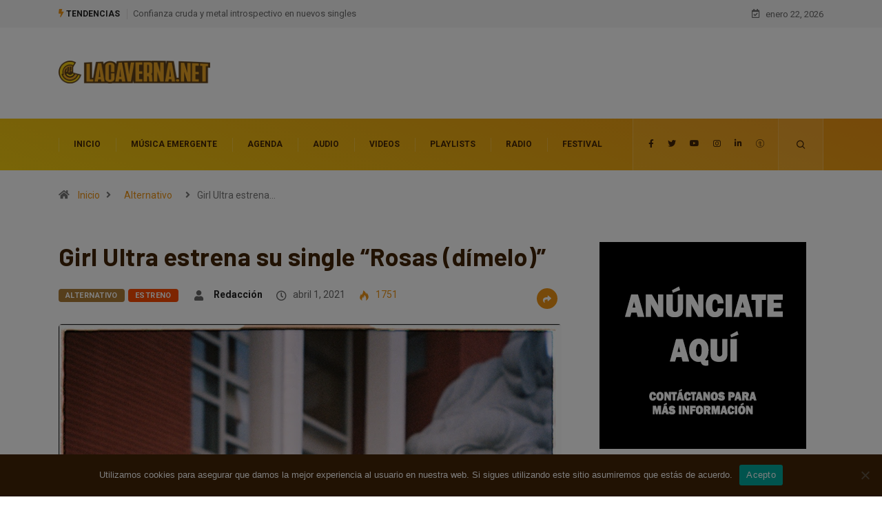

--- FILE ---
content_type: text/html; charset=UTF-8
request_url: https://lacaverna.net/girl-ultra-estrena-su-single-rosas-dimelo/
body_size: 51706
content:

<!DOCTYPE html>
  <html lang="es" class="" data-skin="light"> 
    <head>


        <meta charset="UTF-8">
		<link rel="preload" href="https://fonts.googleapis.com/css?family=Roboto%3A700%2C%2C400%2C900%7CBarlow%3A700%2C400%2C900" as="font" type="font/format" crossorigin>
		<link rel="preload" href="https://c0.wp.com/c/5.8.2/wp-includes/css/dist/block-library/style.min.css" as="style">
		<link rel="preload" href="https://lacaverna.net/wp-content/plugins/elementskit-lite/modules/elementskit-icon-pack/assets/css/ekiticons.css?ver=2.5.1" as="style">
		<link rel="preload" href="https://lacaverna.net/wp-content/themes/digiqole/assets/css/bootstrap.min.css?ver=2.0.2" as="style">
		<link rel="preload" href="https://lacaverna.net/wp-content/themes/digiqole/assets/css/master.css?ver=2.0.2" as="style">
		<link rel="preload" href="https://lacaverna.net/wp-content/plugins/elementskit-lite/widgets/init/assets/css/widget-styles.css?ver=2.5.1" as="style">
		<link rel="preload" href="https://c0.wp.com/c/5.8.2/wp-includes/js/jquery/jquery.min.js" as="script">
		<link rel="preload" href="https://c0.wp.com/c/5.8.2/wp-includes/js/jquery/ui/datepicker.min.js" as="script">
		        <!-- Incluir jQuery y pjax -->
		        <script src="https://code.jquery.com/jquery-3.6.0.min.js"></script>
<script src="https://cdnjs.cloudflare.com/ajax/libs/jquery.pjax/2.0.1/jquery.pjax.min.js"></script>
		<link rel="preload" href="https://lacaverna.net/wp-content/plugins/accesspress-social-counter/css/fontawesome-all.css?ver=1.9.2" as="style">
		<link rel="preload" href="https://lacaverna.net/wp-content/plugins/events-manager/includes/css/events_manager.css?ver=5.99912" as="style">
		<link rel="preload" href="https://lacaverna.net/wp-content/plugins/accesspress-social-counter/css/frontend.css?ver=1.9.2" as="style">
		<script id="mcjs">!function(c,h,i,m,p){m=c.createElement(h),p=c.getElementsByTagName(h)[0],m.async=1,m.src=i,p.parentNode.insertBefore(m,p)}(document,"script","https://chimpstatic.com/mcjs-connected/js/users/ec2a32a944171f956baf087eb/2272f26c1645ecee8f58761ae.js");</script>
		<meta http-equiv="x-dns-prefetch-control" content="on">
<link rel="dns-prefetch" href="https://www.youtube.com" />
<link rel="dns-prefetch" href="https://twitter.com" />
<link rel="dns-prefetch" href="https://fonts.googleapis.com" />
<link rel="dns-prefetch" href="https://www.google-analytics.com" />
<link rel="dns-prefetch" href="https://www.gstatic.com" />
<link rel="dns-prefetch" href="https://pagead2.googlesyndication.com" />
<link rel="dns-prefetch" href="https://googleads.g.doubleclick.net" />
<link rel="dns-prefetch" href="https://c0.wp.com" />
<link rel="dns-prefetch" href="https://widget.tegger.io" />
<link rel="dns-prefetch" href="https://downloads.mailchimp.com" />
<link rel="dns-prefetch" href="https://files.tegger.io" />
<link rel="dns-prefetch" href="https://downloads.mailchimp.com" />
<link rel="dns-prefetch" href="https://mc.us5.list-manage.com" /><link href="https://fonts.googleapis.com/css?family=Roboto%3A700%2C%2C400%2C900%7CBarlow%3A700%2C400%2C900&display=swap" rel="stylesheet"><meta name='robots' content='index, follow, max-image-preview:large, max-snippet:-1, max-video-preview:-1' />
        <meta name="viewport" content="width=device-width, initial-scale=1, maximum-scale=5">
         
        <!-- Google tag (gtag.js) consent mode dataLayer added by Site Kit -->
<script type="text/javascript" id="google_gtagjs-js-consent-mode-data-layer">
/* <![CDATA[ */
window.dataLayer = window.dataLayer || [];function gtag(){dataLayer.push(arguments);}
gtag('consent', 'default', {"ad_personalization":"denied","ad_storage":"denied","ad_user_data":"denied","analytics_storage":"denied","functionality_storage":"denied","security_storage":"denied","personalization_storage":"denied","region":["AT","BE","BG","CH","CY","CZ","DE","DK","EE","ES","FI","FR","GB","GR","HR","HU","IE","IS","IT","LI","LT","LU","LV","MT","NL","NO","PL","PT","RO","SE","SI","SK"],"wait_for_update":500});
window._googlesitekitConsentCategoryMap = {"statistics":["analytics_storage"],"marketing":["ad_storage","ad_user_data","ad_personalization"],"functional":["functionality_storage","security_storage"],"preferences":["personalization_storage"]};
window._googlesitekitConsents = {"ad_personalization":"denied","ad_storage":"denied","ad_user_data":"denied","analytics_storage":"denied","functionality_storage":"denied","security_storage":"denied","personalization_storage":"denied","region":["AT","BE","BG","CH","CY","CZ","DE","DK","EE","ES","FI","FR","GB","GR","HR","HU","IE","IS","IT","LI","LT","LU","LV","MT","NL","NO","PL","PT","RO","SE","SI","SK"],"wait_for_update":500};
/* ]]> */
</script>
<!-- End Google tag (gtag.js) consent mode dataLayer added by Site Kit -->

	<!-- This site is optimized with the Yoast SEO plugin v26.8 - https://yoast.com/product/yoast-seo-wordpress/ -->
	<title>Girl Ultra estrena su single &quot;Rosas (dímelo)&quot; - La Caverna</title>
	<meta name="description" content="🎶El nuevo single de Girl Ultra &quot;Rosas (dímelo)&quot;, ya se encuentra disponible en todas las plataformas digitales, descubre más sobre su música aquí. Rosas 🎸" />
	<link rel="canonical" href="https://lacaverna.net/girl-ultra-estrena-su-single-rosas-dimelo/" />
	<meta property="og:locale" content="es_MX" />
	<meta property="og:type" content="article" />
	<meta property="og:title" content="Girl Ultra estrena su single &quot;Rosas (dímelo)&quot; - La Caverna" />
	<meta property="og:description" content="🎶El nuevo single de Girl Ultra &quot;Rosas (dímelo)&quot;, ya se encuentra disponible en todas las plataformas digitales, descubre más sobre su música aquí. Rosas 🎸" />
	<meta property="og:url" content="https://lacaverna.net/girl-ultra-estrena-su-single-rosas-dimelo/" />
	<meta property="og:site_name" content="La Caverna" />
	<meta property="article:publisher" content="https://www.facebook.com/lacavernamx" />
	<meta property="article:published_time" content="2021-04-01T15:31:31+00:00" />
	<meta property="article:modified_time" content="2021-04-01T15:31:43+00:00" />
	<meta property="og:image" content="https://lacaverna.net/wp-content/uploads/2021/03/unnamed-10.jpg" />
	<meta property="og:image:width" content="1111" />
	<meta property="og:image:height" content="1637" />
	<meta property="og:image:type" content="image/jpeg" />
	<meta name="author" content="Redacción" />
	<meta name="twitter:card" content="summary_large_image" />
	<meta name="twitter:creator" content="@lacavernamx" />
	<meta name="twitter:site" content="@lacavernamx" />
	<meta name="twitter:label1" content="Escrito por" />
	<meta name="twitter:data1" content="Redacción" />
	<meta name="twitter:label2" content="Tiempo de lectura" />
	<meta name="twitter:data2" content="1 minuto" />
	<script type="application/ld+json" class="yoast-schema-graph">{"@context":"https://schema.org","@graph":[{"@type":"NewsArticle","@id":"https://lacaverna.net/girl-ultra-estrena-su-single-rosas-dimelo/#article","isPartOf":{"@id":"https://lacaverna.net/girl-ultra-estrena-su-single-rosas-dimelo/"},"author":{"name":"Redacción","@id":"https://lacaverna.net/#/schema/person/2a9f18b32c00887bb666a53dfa0998c0"},"headline":"Girl Ultra estrena su single &#8220;Rosas (dímelo)&#8221;","datePublished":"2021-04-01T15:31:31+00:00","dateModified":"2021-04-01T15:31:43+00:00","mainEntityOfPage":{"@id":"https://lacaverna.net/girl-ultra-estrena-su-single-rosas-dimelo/"},"wordCount":163,"publisher":{"@id":"https://lacaverna.net/#organization"},"image":{"@id":"https://lacaverna.net/girl-ultra-estrena-su-single-rosas-dimelo/#primaryimage"},"thumbnailUrl":"https://lacaverna.net/wp-content/uploads/2021/03/unnamed-10.jpg","keywords":["Girl Ultra","newsnormal","YouTube"],"articleSection":["Alternativo","Estreno"],"inLanguage":"es"},{"@type":["WebPage","ItemPage"],"@id":"https://lacaverna.net/girl-ultra-estrena-su-single-rosas-dimelo/","url":"https://lacaverna.net/girl-ultra-estrena-su-single-rosas-dimelo/","name":"Girl Ultra estrena su single \"Rosas (dímelo)\" - La Caverna","isPartOf":{"@id":"https://lacaverna.net/#website"},"primaryImageOfPage":{"@id":"https://lacaverna.net/girl-ultra-estrena-su-single-rosas-dimelo/#primaryimage"},"image":{"@id":"https://lacaverna.net/girl-ultra-estrena-su-single-rosas-dimelo/#primaryimage"},"thumbnailUrl":"https://lacaverna.net/wp-content/uploads/2021/03/unnamed-10.jpg","datePublished":"2021-04-01T15:31:31+00:00","dateModified":"2021-04-01T15:31:43+00:00","description":"🎶El nuevo single de Girl Ultra \"Rosas (dímelo)\", ya se encuentra disponible en todas las plataformas digitales, descubre más sobre su música aquí. Rosas 🎸","breadcrumb":{"@id":"https://lacaverna.net/girl-ultra-estrena-su-single-rosas-dimelo/#breadcrumb"},"inLanguage":"es","potentialAction":[{"@type":"ReadAction","target":["https://lacaverna.net/girl-ultra-estrena-su-single-rosas-dimelo/"]}]},{"@type":"ImageObject","inLanguage":"es","@id":"https://lacaverna.net/girl-ultra-estrena-su-single-rosas-dimelo/#primaryimage","url":"https://lacaverna.net/wp-content/uploads/2021/03/unnamed-10.jpg","contentUrl":"https://lacaverna.net/wp-content/uploads/2021/03/unnamed-10.jpg","width":1111,"height":1637,"caption":"unnamed"},{"@type":"BreadcrumbList","@id":"https://lacaverna.net/girl-ultra-estrena-su-single-rosas-dimelo/#breadcrumb","itemListElement":[{"@type":"ListItem","position":1,"name":"Inicio","item":"https://lacaverna.net/"},{"@type":"ListItem","position":2,"name":"Girl Ultra estrena su single &#8220;Rosas (dímelo)&#8221;"}]},{"@type":"WebSite","@id":"https://lacaverna.net/#website","url":"https://lacaverna.net/","name":"La Caverna","description":"El sitio de la música independiente","publisher":{"@id":"https://lacaverna.net/#organization"},"potentialAction":[{"@type":"SearchAction","target":{"@type":"EntryPoint","urlTemplate":"https://lacaverna.net/?s={search_term_string}"},"query-input":{"@type":"PropertyValueSpecification","valueRequired":true,"valueName":"search_term_string"}}],"inLanguage":"es"},{"@type":"Organization","@id":"https://lacaverna.net/#organization","name":"La Caverna Cultura Para Todos, SC.","url":"https://lacaverna.net/","logo":{"@type":"ImageObject","inLanguage":"es","@id":"https://lacaverna.net/#/schema/logo/image/","url":"https://lacaverna.net/wp-content/uploads/2020/09/logo-lacavernanet.jpg","contentUrl":"https://lacaverna.net/wp-content/uploads/2020/09/logo-lacavernanet.jpg","width":751,"height":751,"caption":"La Caverna Cultura Para Todos, SC."},"image":{"@id":"https://lacaverna.net/#/schema/logo/image/"},"sameAs":["https://www.facebook.com/lacavernamx","https://x.com/lacavernamx","https://www.instagram.com/lacavernamx","https://www.linkedin.com/company/lacavernamx","https://www.youtube.com/lacavernamx"]},{"@type":"Person","@id":"https://lacaverna.net/#/schema/person/2a9f18b32c00887bb666a53dfa0998c0","name":"Redacción","image":{"@type":"ImageObject","inLanguage":"es","@id":"https://lacaverna.net/#/schema/person/image/","url":"https://secure.gravatar.com/avatar/da6a44fef0804b23a1d7dcc938cd6fe87bafd032e62cf7aece6184f80d7f6912?s=96&d=mm&r=g","contentUrl":"https://secure.gravatar.com/avatar/da6a44fef0804b23a1d7dcc938cd6fe87bafd032e62cf7aece6184f80d7f6912?s=96&d=mm&r=g","caption":"Redacción"},"description":"Cuenta de la Redacción de La Caverna","sameAs":["https://www.lacaverna.net"],"url":"https://lacaverna.net/author/lcvrnmx_2000/"}]}</script>
	<!-- / Yoast SEO plugin. -->


<link rel='dns-prefetch' href='//kit.fontawesome.com' />
<link rel='dns-prefetch' href='//www.googletagmanager.com' />
<link rel='dns-prefetch' href='//stats.wp.com' />
<link rel='dns-prefetch' href='//pagead2.googlesyndication.com' />
<link rel='dns-prefetch' href='//fundingchoicesmessages.google.com' />
<link rel='preconnect' href='//c0.wp.com' />
<link rel="alternate" type="application/rss+xml" title="La Caverna &raquo; Feed" href="https://lacaverna.net/feed/" />
<link rel="alternate" type="application/rss+xml" title="La Caverna &raquo; RSS de los comentarios" href="https://lacaverna.net/comments/feed/" />
<link rel="alternate" type="application/rss+xml" title="La Caverna &raquo; Girl Ultra estrena su single &#8220;Rosas (dímelo)&#8221; RSS de los comentarios" href="https://lacaverna.net/girl-ultra-estrena-su-single-rosas-dimelo/feed/" />
<link rel="alternate" title="oEmbed (JSON)" type="application/json+oembed" href="https://lacaverna.net/wp-json/oembed/1.0/embed?url=https%3A%2F%2Flacaverna.net%2Fgirl-ultra-estrena-su-single-rosas-dimelo%2F" />
<link rel="alternate" title="oEmbed (XML)" type="text/xml+oembed" href="https://lacaverna.net/wp-json/oembed/1.0/embed?url=https%3A%2F%2Flacaverna.net%2Fgirl-ultra-estrena-su-single-rosas-dimelo%2F&#038;format=xml" />
<style id='wp-img-auto-sizes-contain-inline-css' type='text/css'>
img:is([sizes=auto i],[sizes^="auto," i]){contain-intrinsic-size:3000px 1500px}
/*# sourceURL=wp-img-auto-sizes-contain-inline-css */
</style>
<style id='wp-emoji-styles-inline-css' type='text/css'>

	img.wp-smiley, img.emoji {
		display: inline !important;
		border: none !important;
		box-shadow: none !important;
		height: 1em !important;
		width: 1em !important;
		margin: 0 0.07em !important;
		vertical-align: -0.1em !important;
		background: none !important;
		padding: 0 !important;
	}
/*# sourceURL=wp-emoji-styles-inline-css */
</style>
<link rel='stylesheet' id='wp-block-library-css' href='https://c0.wp.com/c/6.9/wp-includes/css/dist/block-library/style.min.css' type='text/css' media='all' />
<style id='wp-block-image-inline-css' type='text/css'>
.wp-block-image>a,.wp-block-image>figure>a{display:inline-block}.wp-block-image img{box-sizing:border-box;height:auto;max-width:100%;vertical-align:bottom}@media not (prefers-reduced-motion){.wp-block-image img.hide{visibility:hidden}.wp-block-image img.show{animation:show-content-image .4s}}.wp-block-image[style*=border-radius] img,.wp-block-image[style*=border-radius]>a{border-radius:inherit}.wp-block-image.has-custom-border img{box-sizing:border-box}.wp-block-image.aligncenter{text-align:center}.wp-block-image.alignfull>a,.wp-block-image.alignwide>a{width:100%}.wp-block-image.alignfull img,.wp-block-image.alignwide img{height:auto;width:100%}.wp-block-image .aligncenter,.wp-block-image .alignleft,.wp-block-image .alignright,.wp-block-image.aligncenter,.wp-block-image.alignleft,.wp-block-image.alignright{display:table}.wp-block-image .aligncenter>figcaption,.wp-block-image .alignleft>figcaption,.wp-block-image .alignright>figcaption,.wp-block-image.aligncenter>figcaption,.wp-block-image.alignleft>figcaption,.wp-block-image.alignright>figcaption{caption-side:bottom;display:table-caption}.wp-block-image .alignleft{float:left;margin:.5em 1em .5em 0}.wp-block-image .alignright{float:right;margin:.5em 0 .5em 1em}.wp-block-image .aligncenter{margin-left:auto;margin-right:auto}.wp-block-image :where(figcaption){margin-bottom:1em;margin-top:.5em}.wp-block-image.is-style-circle-mask img{border-radius:9999px}@supports ((-webkit-mask-image:none) or (mask-image:none)) or (-webkit-mask-image:none){.wp-block-image.is-style-circle-mask img{border-radius:0;-webkit-mask-image:url('data:image/svg+xml;utf8,<svg viewBox="0 0 100 100" xmlns="http://www.w3.org/2000/svg"><circle cx="50" cy="50" r="50"/></svg>');mask-image:url('data:image/svg+xml;utf8,<svg viewBox="0 0 100 100" xmlns="http://www.w3.org/2000/svg"><circle cx="50" cy="50" r="50"/></svg>');mask-mode:alpha;-webkit-mask-position:center;mask-position:center;-webkit-mask-repeat:no-repeat;mask-repeat:no-repeat;-webkit-mask-size:contain;mask-size:contain}}:root :where(.wp-block-image.is-style-rounded img,.wp-block-image .is-style-rounded img){border-radius:9999px}.wp-block-image figure{margin:0}.wp-lightbox-container{display:flex;flex-direction:column;position:relative}.wp-lightbox-container img{cursor:zoom-in}.wp-lightbox-container img:hover+button{opacity:1}.wp-lightbox-container button{align-items:center;backdrop-filter:blur(16px) saturate(180%);background-color:#5a5a5a40;border:none;border-radius:4px;cursor:zoom-in;display:flex;height:20px;justify-content:center;opacity:0;padding:0;position:absolute;right:16px;text-align:center;top:16px;width:20px;z-index:100}@media not (prefers-reduced-motion){.wp-lightbox-container button{transition:opacity .2s ease}}.wp-lightbox-container button:focus-visible{outline:3px auto #5a5a5a40;outline:3px auto -webkit-focus-ring-color;outline-offset:3px}.wp-lightbox-container button:hover{cursor:pointer;opacity:1}.wp-lightbox-container button:focus{opacity:1}.wp-lightbox-container button:focus,.wp-lightbox-container button:hover,.wp-lightbox-container button:not(:hover):not(:active):not(.has-background){background-color:#5a5a5a40;border:none}.wp-lightbox-overlay{box-sizing:border-box;cursor:zoom-out;height:100vh;left:0;overflow:hidden;position:fixed;top:0;visibility:hidden;width:100%;z-index:100000}.wp-lightbox-overlay .close-button{align-items:center;cursor:pointer;display:flex;justify-content:center;min-height:40px;min-width:40px;padding:0;position:absolute;right:calc(env(safe-area-inset-right) + 16px);top:calc(env(safe-area-inset-top) + 16px);z-index:5000000}.wp-lightbox-overlay .close-button:focus,.wp-lightbox-overlay .close-button:hover,.wp-lightbox-overlay .close-button:not(:hover):not(:active):not(.has-background){background:none;border:none}.wp-lightbox-overlay .lightbox-image-container{height:var(--wp--lightbox-container-height);left:50%;overflow:hidden;position:absolute;top:50%;transform:translate(-50%,-50%);transform-origin:top left;width:var(--wp--lightbox-container-width);z-index:9999999999}.wp-lightbox-overlay .wp-block-image{align-items:center;box-sizing:border-box;display:flex;height:100%;justify-content:center;margin:0;position:relative;transform-origin:0 0;width:100%;z-index:3000000}.wp-lightbox-overlay .wp-block-image img{height:var(--wp--lightbox-image-height);min-height:var(--wp--lightbox-image-height);min-width:var(--wp--lightbox-image-width);width:var(--wp--lightbox-image-width)}.wp-lightbox-overlay .wp-block-image figcaption{display:none}.wp-lightbox-overlay button{background:none;border:none}.wp-lightbox-overlay .scrim{background-color:#fff;height:100%;opacity:.9;position:absolute;width:100%;z-index:2000000}.wp-lightbox-overlay.active{visibility:visible}@media not (prefers-reduced-motion){.wp-lightbox-overlay.active{animation:turn-on-visibility .25s both}.wp-lightbox-overlay.active img{animation:turn-on-visibility .35s both}.wp-lightbox-overlay.show-closing-animation:not(.active){animation:turn-off-visibility .35s both}.wp-lightbox-overlay.show-closing-animation:not(.active) img{animation:turn-off-visibility .25s both}.wp-lightbox-overlay.zoom.active{animation:none;opacity:1;visibility:visible}.wp-lightbox-overlay.zoom.active .lightbox-image-container{animation:lightbox-zoom-in .4s}.wp-lightbox-overlay.zoom.active .lightbox-image-container img{animation:none}.wp-lightbox-overlay.zoom.active .scrim{animation:turn-on-visibility .4s forwards}.wp-lightbox-overlay.zoom.show-closing-animation:not(.active){animation:none}.wp-lightbox-overlay.zoom.show-closing-animation:not(.active) .lightbox-image-container{animation:lightbox-zoom-out .4s}.wp-lightbox-overlay.zoom.show-closing-animation:not(.active) .lightbox-image-container img{animation:none}.wp-lightbox-overlay.zoom.show-closing-animation:not(.active) .scrim{animation:turn-off-visibility .4s forwards}}@keyframes show-content-image{0%{visibility:hidden}99%{visibility:hidden}to{visibility:visible}}@keyframes turn-on-visibility{0%{opacity:0}to{opacity:1}}@keyframes turn-off-visibility{0%{opacity:1;visibility:visible}99%{opacity:0;visibility:visible}to{opacity:0;visibility:hidden}}@keyframes lightbox-zoom-in{0%{transform:translate(calc((-100vw + var(--wp--lightbox-scrollbar-width))/2 + var(--wp--lightbox-initial-left-position)),calc(-50vh + var(--wp--lightbox-initial-top-position))) scale(var(--wp--lightbox-scale))}to{transform:translate(-50%,-50%) scale(1)}}@keyframes lightbox-zoom-out{0%{transform:translate(-50%,-50%) scale(1);visibility:visible}99%{visibility:visible}to{transform:translate(calc((-100vw + var(--wp--lightbox-scrollbar-width))/2 + var(--wp--lightbox-initial-left-position)),calc(-50vh + var(--wp--lightbox-initial-top-position))) scale(var(--wp--lightbox-scale));visibility:hidden}}
/*# sourceURL=https://c0.wp.com/c/6.9/wp-includes/blocks/image/style.min.css */
</style>
<style id='wp-block-image-theme-inline-css' type='text/css'>
:root :where(.wp-block-image figcaption){color:#555;font-size:13px;text-align:center}.is-dark-theme :root :where(.wp-block-image figcaption){color:#ffffffa6}.wp-block-image{margin:0 0 1em}
/*# sourceURL=https://c0.wp.com/c/6.9/wp-includes/blocks/image/theme.min.css */
</style>
<style id='wp-block-embed-inline-css' type='text/css'>
.wp-block-embed.alignleft,.wp-block-embed.alignright,.wp-block[data-align=left]>[data-type="core/embed"],.wp-block[data-align=right]>[data-type="core/embed"]{max-width:360px;width:100%}.wp-block-embed.alignleft .wp-block-embed__wrapper,.wp-block-embed.alignright .wp-block-embed__wrapper,.wp-block[data-align=left]>[data-type="core/embed"] .wp-block-embed__wrapper,.wp-block[data-align=right]>[data-type="core/embed"] .wp-block-embed__wrapper{min-width:280px}.wp-block-cover .wp-block-embed{min-height:240px;min-width:320px}.wp-block-embed{overflow-wrap:break-word}.wp-block-embed :where(figcaption){margin-bottom:1em;margin-top:.5em}.wp-block-embed iframe{max-width:100%}.wp-block-embed__wrapper{position:relative}.wp-embed-responsive .wp-has-aspect-ratio .wp-block-embed__wrapper:before{content:"";display:block;padding-top:50%}.wp-embed-responsive .wp-has-aspect-ratio iframe{bottom:0;height:100%;left:0;position:absolute;right:0;top:0;width:100%}.wp-embed-responsive .wp-embed-aspect-21-9 .wp-block-embed__wrapper:before{padding-top:42.85%}.wp-embed-responsive .wp-embed-aspect-18-9 .wp-block-embed__wrapper:before{padding-top:50%}.wp-embed-responsive .wp-embed-aspect-16-9 .wp-block-embed__wrapper:before{padding-top:56.25%}.wp-embed-responsive .wp-embed-aspect-4-3 .wp-block-embed__wrapper:before{padding-top:75%}.wp-embed-responsive .wp-embed-aspect-1-1 .wp-block-embed__wrapper:before{padding-top:100%}.wp-embed-responsive .wp-embed-aspect-9-16 .wp-block-embed__wrapper:before{padding-top:177.77%}.wp-embed-responsive .wp-embed-aspect-1-2 .wp-block-embed__wrapper:before{padding-top:200%}
/*# sourceURL=https://c0.wp.com/c/6.9/wp-includes/blocks/embed/style.min.css */
</style>
<style id='wp-block-embed-theme-inline-css' type='text/css'>
.wp-block-embed :where(figcaption){color:#555;font-size:13px;text-align:center}.is-dark-theme .wp-block-embed :where(figcaption){color:#ffffffa6}.wp-block-embed{margin:0 0 1em}
/*# sourceURL=https://c0.wp.com/c/6.9/wp-includes/blocks/embed/theme.min.css */
</style>
<style id='wp-block-paragraph-inline-css' type='text/css'>
.is-small-text{font-size:.875em}.is-regular-text{font-size:1em}.is-large-text{font-size:2.25em}.is-larger-text{font-size:3em}.has-drop-cap:not(:focus):first-letter{float:left;font-size:8.4em;font-style:normal;font-weight:100;line-height:.68;margin:.05em .1em 0 0;text-transform:uppercase}body.rtl .has-drop-cap:not(:focus):first-letter{float:none;margin-left:.1em}p.has-drop-cap.has-background{overflow:hidden}:root :where(p.has-background){padding:1.25em 2.375em}:where(p.has-text-color:not(.has-link-color)) a{color:inherit}p.has-text-align-left[style*="writing-mode:vertical-lr"],p.has-text-align-right[style*="writing-mode:vertical-rl"]{rotate:180deg}
/*# sourceURL=https://c0.wp.com/c/6.9/wp-includes/blocks/paragraph/style.min.css */
</style>
<style id='global-styles-inline-css' type='text/css'>
:root{--wp--preset--aspect-ratio--square: 1;--wp--preset--aspect-ratio--4-3: 4/3;--wp--preset--aspect-ratio--3-4: 3/4;--wp--preset--aspect-ratio--3-2: 3/2;--wp--preset--aspect-ratio--2-3: 2/3;--wp--preset--aspect-ratio--16-9: 16/9;--wp--preset--aspect-ratio--9-16: 9/16;--wp--preset--color--black: #000000;--wp--preset--color--cyan-bluish-gray: #abb8c3;--wp--preset--color--white: #ffffff;--wp--preset--color--pale-pink: #f78da7;--wp--preset--color--vivid-red: #cf2e2e;--wp--preset--color--luminous-vivid-orange: #ff6900;--wp--preset--color--luminous-vivid-amber: #fcb900;--wp--preset--color--light-green-cyan: #7bdcb5;--wp--preset--color--vivid-green-cyan: #00d084;--wp--preset--color--pale-cyan-blue: #8ed1fc;--wp--preset--color--vivid-cyan-blue: #0693e3;--wp--preset--color--vivid-purple: #9b51e0;--wp--preset--gradient--vivid-cyan-blue-to-vivid-purple: linear-gradient(135deg,rgb(6,147,227) 0%,rgb(155,81,224) 100%);--wp--preset--gradient--light-green-cyan-to-vivid-green-cyan: linear-gradient(135deg,rgb(122,220,180) 0%,rgb(0,208,130) 100%);--wp--preset--gradient--luminous-vivid-amber-to-luminous-vivid-orange: linear-gradient(135deg,rgb(252,185,0) 0%,rgb(255,105,0) 100%);--wp--preset--gradient--luminous-vivid-orange-to-vivid-red: linear-gradient(135deg,rgb(255,105,0) 0%,rgb(207,46,46) 100%);--wp--preset--gradient--very-light-gray-to-cyan-bluish-gray: linear-gradient(135deg,rgb(238,238,238) 0%,rgb(169,184,195) 100%);--wp--preset--gradient--cool-to-warm-spectrum: linear-gradient(135deg,rgb(74,234,220) 0%,rgb(151,120,209) 20%,rgb(207,42,186) 40%,rgb(238,44,130) 60%,rgb(251,105,98) 80%,rgb(254,248,76) 100%);--wp--preset--gradient--blush-light-purple: linear-gradient(135deg,rgb(255,206,236) 0%,rgb(152,150,240) 100%);--wp--preset--gradient--blush-bordeaux: linear-gradient(135deg,rgb(254,205,165) 0%,rgb(254,45,45) 50%,rgb(107,0,62) 100%);--wp--preset--gradient--luminous-dusk: linear-gradient(135deg,rgb(255,203,112) 0%,rgb(199,81,192) 50%,rgb(65,88,208) 100%);--wp--preset--gradient--pale-ocean: linear-gradient(135deg,rgb(255,245,203) 0%,rgb(182,227,212) 50%,rgb(51,167,181) 100%);--wp--preset--gradient--electric-grass: linear-gradient(135deg,rgb(202,248,128) 0%,rgb(113,206,126) 100%);--wp--preset--gradient--midnight: linear-gradient(135deg,rgb(2,3,129) 0%,rgb(40,116,252) 100%);--wp--preset--font-size--small: 13px;--wp--preset--font-size--medium: 20px;--wp--preset--font-size--large: 36px;--wp--preset--font-size--x-large: 42px;--wp--preset--spacing--20: 0.44rem;--wp--preset--spacing--30: 0.67rem;--wp--preset--spacing--40: 1rem;--wp--preset--spacing--50: 1.5rem;--wp--preset--spacing--60: 2.25rem;--wp--preset--spacing--70: 3.38rem;--wp--preset--spacing--80: 5.06rem;--wp--preset--shadow--natural: 6px 6px 9px rgba(0, 0, 0, 0.2);--wp--preset--shadow--deep: 12px 12px 50px rgba(0, 0, 0, 0.4);--wp--preset--shadow--sharp: 6px 6px 0px rgba(0, 0, 0, 0.2);--wp--preset--shadow--outlined: 6px 6px 0px -3px rgb(255, 255, 255), 6px 6px rgb(0, 0, 0);--wp--preset--shadow--crisp: 6px 6px 0px rgb(0, 0, 0);}:where(.is-layout-flex){gap: 0.5em;}:where(.is-layout-grid){gap: 0.5em;}body .is-layout-flex{display: flex;}.is-layout-flex{flex-wrap: wrap;align-items: center;}.is-layout-flex > :is(*, div){margin: 0;}body .is-layout-grid{display: grid;}.is-layout-grid > :is(*, div){margin: 0;}:where(.wp-block-columns.is-layout-flex){gap: 2em;}:where(.wp-block-columns.is-layout-grid){gap: 2em;}:where(.wp-block-post-template.is-layout-flex){gap: 1.25em;}:where(.wp-block-post-template.is-layout-grid){gap: 1.25em;}.has-black-color{color: var(--wp--preset--color--black) !important;}.has-cyan-bluish-gray-color{color: var(--wp--preset--color--cyan-bluish-gray) !important;}.has-white-color{color: var(--wp--preset--color--white) !important;}.has-pale-pink-color{color: var(--wp--preset--color--pale-pink) !important;}.has-vivid-red-color{color: var(--wp--preset--color--vivid-red) !important;}.has-luminous-vivid-orange-color{color: var(--wp--preset--color--luminous-vivid-orange) !important;}.has-luminous-vivid-amber-color{color: var(--wp--preset--color--luminous-vivid-amber) !important;}.has-light-green-cyan-color{color: var(--wp--preset--color--light-green-cyan) !important;}.has-vivid-green-cyan-color{color: var(--wp--preset--color--vivid-green-cyan) !important;}.has-pale-cyan-blue-color{color: var(--wp--preset--color--pale-cyan-blue) !important;}.has-vivid-cyan-blue-color{color: var(--wp--preset--color--vivid-cyan-blue) !important;}.has-vivid-purple-color{color: var(--wp--preset--color--vivid-purple) !important;}.has-black-background-color{background-color: var(--wp--preset--color--black) !important;}.has-cyan-bluish-gray-background-color{background-color: var(--wp--preset--color--cyan-bluish-gray) !important;}.has-white-background-color{background-color: var(--wp--preset--color--white) !important;}.has-pale-pink-background-color{background-color: var(--wp--preset--color--pale-pink) !important;}.has-vivid-red-background-color{background-color: var(--wp--preset--color--vivid-red) !important;}.has-luminous-vivid-orange-background-color{background-color: var(--wp--preset--color--luminous-vivid-orange) !important;}.has-luminous-vivid-amber-background-color{background-color: var(--wp--preset--color--luminous-vivid-amber) !important;}.has-light-green-cyan-background-color{background-color: var(--wp--preset--color--light-green-cyan) !important;}.has-vivid-green-cyan-background-color{background-color: var(--wp--preset--color--vivid-green-cyan) !important;}.has-pale-cyan-blue-background-color{background-color: var(--wp--preset--color--pale-cyan-blue) !important;}.has-vivid-cyan-blue-background-color{background-color: var(--wp--preset--color--vivid-cyan-blue) !important;}.has-vivid-purple-background-color{background-color: var(--wp--preset--color--vivid-purple) !important;}.has-black-border-color{border-color: var(--wp--preset--color--black) !important;}.has-cyan-bluish-gray-border-color{border-color: var(--wp--preset--color--cyan-bluish-gray) !important;}.has-white-border-color{border-color: var(--wp--preset--color--white) !important;}.has-pale-pink-border-color{border-color: var(--wp--preset--color--pale-pink) !important;}.has-vivid-red-border-color{border-color: var(--wp--preset--color--vivid-red) !important;}.has-luminous-vivid-orange-border-color{border-color: var(--wp--preset--color--luminous-vivid-orange) !important;}.has-luminous-vivid-amber-border-color{border-color: var(--wp--preset--color--luminous-vivid-amber) !important;}.has-light-green-cyan-border-color{border-color: var(--wp--preset--color--light-green-cyan) !important;}.has-vivid-green-cyan-border-color{border-color: var(--wp--preset--color--vivid-green-cyan) !important;}.has-pale-cyan-blue-border-color{border-color: var(--wp--preset--color--pale-cyan-blue) !important;}.has-vivid-cyan-blue-border-color{border-color: var(--wp--preset--color--vivid-cyan-blue) !important;}.has-vivid-purple-border-color{border-color: var(--wp--preset--color--vivid-purple) !important;}.has-vivid-cyan-blue-to-vivid-purple-gradient-background{background: var(--wp--preset--gradient--vivid-cyan-blue-to-vivid-purple) !important;}.has-light-green-cyan-to-vivid-green-cyan-gradient-background{background: var(--wp--preset--gradient--light-green-cyan-to-vivid-green-cyan) !important;}.has-luminous-vivid-amber-to-luminous-vivid-orange-gradient-background{background: var(--wp--preset--gradient--luminous-vivid-amber-to-luminous-vivid-orange) !important;}.has-luminous-vivid-orange-to-vivid-red-gradient-background{background: var(--wp--preset--gradient--luminous-vivid-orange-to-vivid-red) !important;}.has-very-light-gray-to-cyan-bluish-gray-gradient-background{background: var(--wp--preset--gradient--very-light-gray-to-cyan-bluish-gray) !important;}.has-cool-to-warm-spectrum-gradient-background{background: var(--wp--preset--gradient--cool-to-warm-spectrum) !important;}.has-blush-light-purple-gradient-background{background: var(--wp--preset--gradient--blush-light-purple) !important;}.has-blush-bordeaux-gradient-background{background: var(--wp--preset--gradient--blush-bordeaux) !important;}.has-luminous-dusk-gradient-background{background: var(--wp--preset--gradient--luminous-dusk) !important;}.has-pale-ocean-gradient-background{background: var(--wp--preset--gradient--pale-ocean) !important;}.has-electric-grass-gradient-background{background: var(--wp--preset--gradient--electric-grass) !important;}.has-midnight-gradient-background{background: var(--wp--preset--gradient--midnight) !important;}.has-small-font-size{font-size: var(--wp--preset--font-size--small) !important;}.has-medium-font-size{font-size: var(--wp--preset--font-size--medium) !important;}.has-large-font-size{font-size: var(--wp--preset--font-size--large) !important;}.has-x-large-font-size{font-size: var(--wp--preset--font-size--x-large) !important;}
/*# sourceURL=global-styles-inline-css */
</style>

<style id='classic-theme-styles-inline-css' type='text/css'>
/*! This file is auto-generated */
.wp-block-button__link{color:#fff;background-color:#32373c;border-radius:9999px;box-shadow:none;text-decoration:none;padding:calc(.667em + 2px) calc(1.333em + 2px);font-size:1.125em}.wp-block-file__button{background:#32373c;color:#fff;text-decoration:none}
/*# sourceURL=/wp-includes/css/classic-themes.min.css */
</style>
<style id='font-awesome-svg-styles-default-inline-css' type='text/css'>
.svg-inline--fa {
  display: inline-block;
  height: 1em;
  overflow: visible;
  vertical-align: -.125em;
}
/*# sourceURL=font-awesome-svg-styles-default-inline-css */
</style>
<link rel='stylesheet' id='font-awesome-svg-styles-css' href='https://lacaverna.net/wp-content/uploads/font-awesome/v6.4.0/css/svg-with-js.css' type='text/css' media='all' />
<style id='font-awesome-svg-styles-inline-css' type='text/css'>
   .wp-block-font-awesome-icon svg::before,
   .wp-rich-text-font-awesome-icon svg::before {content: unset;}
/*# sourceURL=font-awesome-svg-styles-inline-css */
</style>
<link rel='stylesheet' id='cookie-notice-front-css' href='https://lacaverna.net/wp-content/plugins/cookie-notice/css/front.min.css?ver=2.5.11' type='text/css' media='all' />
<link rel='stylesheet' id='eic_public-css' href='https://lacaverna.net/wp-content/plugins/easy-image-collage/css/public.css?ver=1.13.6' type='text/css' media='screen' />
<link rel='stylesheet' id='events-manager-css' href='https://lacaverna.net/wp-content/plugins/events-manager/includes/css/events-manager.min.css?ver=7.2.3.1' type='text/css' media='all' />
<link rel='stylesheet' id='bootstrap-css' href='https://lacaverna.net/wp-content/themes/digiqole/assets/css/bootstrap.min.css?ver=2.0.2' type='text/css' media='all' />
<link rel='stylesheet' id='icon-font-css' href='https://lacaverna.net/wp-content/themes/digiqole/assets/css/icon-font.css?ver=2.0.2' type='text/css' media='all' />
<link rel='preload' as='style' id='digiqole-all-style-css' href='https://lacaverna.net/wp-content/themes/digiqole/assets/css/all.css?ver=2.0.2' type='text/css' media='all' />
<link rel='stylesheet' id='digiqole-master-css' href='https://lacaverna.net/wp-content/themes/digiqole/assets/css/master.css?ver=2.0.2' type='text/css' media='all' />
<style id='digiqole-master-inline-css' type='text/css'>
.progress-bar{ background-color : #000}
        html.fonts-loaded body{ font-family:"Roboto";line-height:15px;font-size:14px;font-weight:400; }
        .body-box-layout{ 
            background-image:url(//lacaverna.net/wp-content/uploads/2019/08/bg_image.png);;
            background-repeat: no-repeat;
            background-position: center;
            background-size: cover;
            background-attachment: fixed;
         }
        body,
        .post-navigation .post-previous a p, .post-navigation .post-next a p,
        .dark-mode .blog-single .post-meta li,
        .dark-mode .wp-block-quote p,
        .dark-mode .wp-block-quote::before,
        .dark-mode .wp-block-quote cite,
        .dark-mode .view-review-list .xs-review-date,
        .dark-mode .view-review-list .xs-reviewer-author,
        .dark-mode .breadcrumb li,
        .dark-mode .post-meta span,
        .dark-mode .post-meta span a,
        .dark-mode .tranding-bg-white .tranding-bar .trending-slide-bg.trending-slide .post-title a,
        .dark-mode .blog-single .post-meta li.post-author a{
           color:  #333333;
        }

        h1, h2, h3, h4, h5, h6,
        .post-title,
        .post-navigation span,
        .post-title a,
        .dark-mode .error-page .error-code,
        .dark-mode.archive .entry-blog-summery .readmore-btn,
        .dark-mode .entry-blog-summery.ts-post .readmore-btn,
        .dark-mode .apsc-icons-wrapper.apsc-theme-2 .apsc-each-profile a,
        .dark-mode .ts-author-content .comment a{
            color:  #422407;
        }


        .dark-mode .apsc-icons-wrapper.apsc-theme-2 .apsc-each-profile a{
            color: #422407 !important;
        }
        .dark-mode .blog-single .post .post-body{
            background: transparent;
        }

        html.fonts-loaded h1,
        html.fonts-loaded h2{
            font-family:"Barlow";font-weight:700;
        }
        html.fonts-loaded h3{ 
            font-family:"Barlow";font-weight:700; 
        }

        html.fonts-loaded h4{ 
            font-family:"Barlow";font-weight:700;
        }

        a,
        .entry-header .entry-title a:hover,
        .sidebar ul li a:hover,
        .breadcrumb a:hover {
            color: #ed9415;
            transition: all ease 500ms;
        }
      
        .btn-primary:hover,
        .switch__background,
        .switch__mouth,
        .switch__eye-left,
        .switch__eye-right{
         background: #f3cc10;
         border-color: #f3cc10;;
        }

        .tag-lists a:hover,
        .tagcloud a:hover,
        .owl-carousel .owl-dots .owl-dot.active span,
        .blog-single .tag-lists a:hover {
            border-color: #ed9415;
        }

        blockquote.wp-block-quote, .wp-block-quote, .wp-block-quote:not(.is-large):not(.is-style-large), .wp-block-pullquote blockquote,
         blockquote.wp-block-pullquote, .wp-block-quote.is-large, .wp-block-quote.is-style-large{
            border-left-color: #ed9415;
        }
        
        .post .post-footer .readmore,
        .post .post-media .video-link-btn a,
        .post-list-item .recen-tab-menu.nav-tabs li a:before, 
        .post-list-item .recen-tab-menu.nav-tabs li a:after,
        .blog-single .xs-review-box .xs-review .xs-btn:hover,
        .blog-single .tag-lists span,
        .tag-lists a:hover, .tagcloud a:hover,
        .heading-style3 .block-title .title-angle-shap:before, 
        .heading-style3 .block-title .title-angle-shap:after,
         .heading-style3 .widget-title .title-angle-shap:before, 
         .heading-style3 .widget-title .title-angle-shap:after, 
         .sidebar .widget .block-title .title-angle-shap:before,
          .sidebar .widget .block-title .title-angle-shap:after, 
          .sidebar .widget .widget-title .title-angle-shap:before, 
        .sidebar .widget .widget-title .title-angle-shap:after,
        .pagination li.active a, .pagination li:hover a,
        .owl-carousel .owl-dots .owl-dot.active span,
        .main-pagination .swiper-pagination-bullet-active,
        .swiper-pagination .swiper-pagination-bullet-active,
        .header .navbar-light .ekit-wid-con .digiqole-elementskit-menu
         .elementskit-navbar-nav > li.active > a:before,
         .trending-light .tranding-bar .trending-slide .trending-title,
        .post-list-item .post-thumb .tab-post-count, .post-list-item .post-thumb .post-index,
        .woocommerce ul.products li.product .button,.woocommerce ul.products li.product .added_to_cart,
        .woocommerce nav.woocommerce-pagination ul li a:focus, .woocommerce nav.woocommerce-pagination ul li a:hover, .woocommerce nav.woocommerce-pagination ul li span.current,
        .woocommerce #respond input#submit.alt, .woocommerce a.button.alt, .woocommerce button.button.alt, .woocommerce input.button.alt,.sponsor-web-link a:hover i, .woocommerce .widget_price_filter .ui-slider .ui-slider-range,
        .woocommerce span.onsale,
        .not-found .input-group-btn,
        .btn,
        .BackTo,
        .sidebar .widget.widget_search .input-group-btn,
        .woocommerce ul.products li.product .added_to_cart:hover, .woocommerce #respond input#submit.alt:hover, .woocommerce a.button.alt:hover, .woocommerce button.button.alt:hover, 
        .footer-social li a,
        .digiqole-video-post .video-item .post-video .ts-play-btn,
        .blog-single .post-meta .social-share i.fa-share,
        .social-share i.ts-icon-share,
        .woocommerce input.button.alt:hover,
        .woocommerce .widget_price_filter .ui-slider .ui-slider-handle,
        #preloader,
        .main-slider .swiper-button-next:hover,
        .main-slider .swiper-button-prev:hover,
        .main-slider .owl-dots .owl-dot.swiper-pagination-bullet-active,
        .main-slider .owl-dots .swiper-pagination-bullet.swiper-pagination-bullet-active,
        .main-slider .swiper-pagination .owl-dot.swiper-pagination-bullet-active,
        .main-slider .swiper-pagination .swiper-pagination-bullet.swiper-pagination-bullet-active,
        .main-slider .main-pagination .owl-dot.swiper-pagination-bullet-active,
        .main-slider .main-pagination .swiper-pagination-bullet.swiper-pagination-bullet-active,
        .weekend-top .owl-dots .owl-dot.swiper-pagination-bullet-active,
        .weekend-top .owl-dots .swiper-pagination-bullet.swiper-pagination-bullet-active,
        .weekend-top .swiper-pagination .owl-dot.swiper-pagination-bullet-active,
        .weekend-top .swiper-pagination .swiper-pagination-bullet.swiper-pagination-bullet-active,
        .featured-tab-item .nav-tabs .nav-link.active:before,
        .post-slider .swiper-pagination .swiper-pagination-bullet.swiper-pagination-bullet-active,
        .blog-single .post-meta .social-share .ts-icon-share {
            background: #ed9415;
        }
        .owl-carousel.owl-loaded .owl-nav .owl-next.disabled, 
        .owl-carousel.owl-loaded .owl-nav .owl-prev.disabled,
        .ts-about-image-wrapper.owl-carousel.owl-theme .owl-nav [class*=owl-]:hover{
            background: #ed9415 !important;
        }

        .ts-footer .recent-posts-widget .post-content .post-title a:hover,
        .post-list-item .recen-tab-menu.nav-tabs li a.active,
        .ts-footer .footer-left-widget .footer-social li a:hover,
         .ts-footer .footer-widget .footer-social li a:hover,
         .heading-style3 .block-title, .heading-style3 .widget-title,
         .topbar.topbar-gray .tranding-bg-white .tranding-bar .trending-slide-bg .trending-title i,
         .sidebar .widget .block-title, .sidebar .widget .widget-title,
         .header .navbar-light .ekit-wid-con .digiqole-elementskit-menu .elementskit-navbar-nav .dropdown-item.active,
         .header .navbar-light .ekit-wid-con .digiqole-elementskit-menu .elementskit-navbar-nav li a:hover,
         .social-links li a:hover,
         .post-title a:hover,
         .video-tab-list .post-tab-list li a.active h4.post-title, .video-tab-list .post-tab-list li a:hover h4.post-title,
         .featured-tab-item .nav-tabs .nav-link.active .tab-head > span.tab-text-title,
         .woocommerce ul.products li.product .price, 
         .woocommerce ul.products li.product .woocommerce-loop-product__title:hover,
         .load-more-btn .digiqole-post-grid-loadmore:hover,
         .blog-single .post-meta li.meta-post-view,
         .ts-overlay-style .post-meta-info li.active i,
         .blog-single .post-meta li a:hover {
            color: #ed9415;
        }
        
        .post-layout-style5 .post-meta li.meta-post-view .ts-icon {
            color: #ed9415!important;
        }
      
        
            .header .navbar-light .ekit-wid-con .digiqole-elementskit-menu{
               height: 75px;
            }
            @media(min-width: 1024px){
                .header-gradient-area .navbar-light .ekit-wid-con .digiqole-elementskit-menu .elementskit-navbar-nav > li > a,
                .header.header-gradient .navbar-light .ekit-wid-con .digiqole-elementskit-menu .elementskit-navbar-nav > li > a, 
                .header .navbar-light .ekit-wid-con .digiqole-elementskit-menu .elementskit-navbar-nav > li > a,
                 .header .navbar-light .nav-search-area a, .header-gradient .navbar-light .social-links li a, 
                 .header .navbar-light .navbar-nav > li > a, 
               .header-gradient .navbar-light .nav-search-area .header-search-icon a{
                   line-height: 75px;
               }
            }
        
                .header-gradient,
                .header-dark .navbar-light,
                .header-gradient .navbar-sticky.sticky,
                .header-bg-dark .navbar-sticky.sticky,
                .header-bg-dark,
                .header-middle-gradent{
                    background-image: linear-gradient(20deg, #f3cc10 0%, #ed9415 100%);
                }
            
                @media(min-width: 1024px){
                    .header-gradient-area .navbar-light .ekit-wid-con .digiqole-elementskit-menu .elementskit-navbar-nav > li > a,
                    .header.header-gradient .navbar-light .ekit-wid-con .digiqole-elementskit-menu .elementskit-navbar-nav > li > a,
                    .header .navbar-light .ekit-wid-con .digiqole-elementskit-menu .elementskit-navbar-nav > li > a,
                    .header .navbar-light .nav-search-area a,
                    .header-gradient .navbar-light .social-links li a,
                    .header .navbar-light .navbar-nav > li > a{
                           color: #422407;
                    }
                }
            
     
            html.fonts-loaded .header .navbar-light .navbar-nav li ul.dropdown-menu li a,
            html.fonts-loaded .header .navbar-light .ekit-wid-con .digiqole-elementskit-menu .elementskit-navbar-nav li ul li a,
            html.fonts-loaded .header .navbar-light .ekit-wid-con .digiqole-elementskit-menu .elementskit-navbar-nav li .elementskit-dropdown li a{
                   color: #422407;
                   font-size: 12px;
                }
            
     
            .header .navbar-light .navbar-nav li ul.dropdown-menu li a:hover,
            .header .navbar-light .ekit-wid-con .digiqole-elementskit-menu .elementskit-navbar-nav .dropdown-item.active,
            .header .navbar-light .ekit-wid-con .digiqole-elementskit-menu .elementskit-navbar-nav li ul li a:hover,
            .header .navbar-light .navbar-nav li ul.dropdown-menu li.active a{
                   color: #ed9415;
                   
                }
            
     
            .header .navbar-light .elementskit-menu-hamburger,
            .header .navbar-light .navbar-toggler-icon {
                    background: #ed9415;
                    border-color: #ed9415;
                }
            
            html.fonts-loaded .header-gradient-area .navbar-light .ekit-wid-con .digiqole-elementskit-menu .elementskit-navbar-nav > li > a,
            html.fonts-loaded .header.header-gradient .navbar-light .ekit-wid-con .digiqole-elementskit-menu .elementskit-navbar-nav > li > a,
            html.fonts-loaded .header .navbar-light .ekit-wid-con .digiqole-elementskit-menu .elementskit-navbar-nav > li > a,
            html.fonts-loaded .header .navbar-light .nav-search-area a,
            html.fonts-loaded .header-gradient .navbar-light .social-links li a,
            html.fonts-loaded .header .navbar-light .navbar-nav > li > a,
            html.fonts-loaded .header-gradient .navbar-light .nav-search-area .header-search-icon a{
                font-family:"Roboto";font-size:12px;font-weight:700;
                }
            
        .newsletter-area{
                background-image: linear-gradient(20deg, #f3cc10 0%, #ed9415 100%);
            }
        .ts-footer{
            padding-top:70px;
            padding-bottom:20px;
         }
      body,
      .dark-mode .ts-author-media,
      .dark-mode .ts-author-content::before,
      .dark-mode .ts-author-content::after,
      .dark-mode .post-layout-style4 .post-single .entry-header{
         background-color: #fff;
      }
     
      .ts-footer{
          background-color: #422407;
          background-repeat:no-repeat;
          background-size: cover;
          
          
      }
      .newsletter-form span,
      .ts-footer .widget-title span{
        background-color: #422407;
      }

      .ts-footer-classic .widget-title,
      .ts-footer-classic h3,
      .ts-footer-classic h4,
      .ts-footer .widget-title,
      .ts-footer-classic .contact h3{
          color: #ed9415;
      }
      .ts-footer p,
      .ts-footer .list-arrow li a,
      .ts-footer .menu li a,
      .ts-footer .service-time li,
      .ts-footer .list-arrow li::before, 
      .ts-footer .footer-info li,
      .ts-footer .footer-left-widget .footer-social li a, .ts-footer .footer-widget .footer-social li a,
      .ts-footer .footer-left-widget p, .ts-footer .footer-widget p,
      .ts-footer .recent-posts-widget .post-content .post-title a,
      .ts-footer .menu li::before{
        color: #ffff;
      }

     
     
      .copy-right{
         background-color: #101010;
      }
      .copy-right .copyright-text p{
         color: #fff;
      }
      
/*# sourceURL=digiqole-master-inline-css */
</style>
<link rel='stylesheet' id='ekit-widget-styles-css' href='https://lacaverna.net/wp-content/plugins/elementskit-lite/widgets/init/assets/css/widget-styles.css?ver=3.7.8' type='text/css' media='all' />
<link rel='stylesheet' id='ekit-responsive-css' href='https://lacaverna.net/wp-content/plugins/elementskit-lite/widgets/init/assets/css/responsive.css?ver=3.7.8' type='text/css' media='all' />
<link rel='stylesheet' id='an_style-css' href='https://lacaverna.net/wp-content/uploads/dIfyeTUKzbEP/WjwCMiGUJSyJ.css?ver=2.2.3' type='text/css' media='all' />
<style id='an_style-inline-css' type='text/css'>
/*	an_style.css	AdBlock Notify	Copyright: (c) 2016 Themeisle, themeisle.com	Version: 2.2.3*/.MpgEomdbWJXK-bg {	display: none;	position: fixed;	z-index: 100;	top: 0;	left: 0;	width: 100%;	height: 100%;	background: #000;	background: rgba(0,0,0,0.75);}.MpgEomdbWJXK {	visibility: hidden;	position: fixed;	z-index: 101;	top: 100px;	right: 0;	left: 0;	max-width: 640px;	margin-right: auto;	margin-left: auto;	background: #fff;	-webkit-box-shadow: 0 3px 5px 2px rgba(0,0,0,0.25);	box-shadow: 0 3px 5px 2px rgba(0,0,0,0.25);	font-family: Arial, Helvetica, sans-serif;}.MpgEomdbWJXK-default,.MpgEomdbWJXK-ok {	padding: 30px 30px 15px;}.MpgEomdbWJXK-image {	overflow: hidden;	position: relative;	width: 100%;}.MpgEomdbWJXK-image .MpgEomdbWJXK-left {	position: absolute;	top: 0;	left: 0;	width: 50%;	height: 100%;}.MpgEomdbWJXK-image .MpgEomdbWJXK-right {	float: right;	width: 50%;	padding: 30px;}.MpgEomdbWJXK.small {	width: 200px;	margin-left: -140px;}.MpgEomdbWJXK.medium {	width: 400px;	margin-left: -240px;}.MpgEomdbWJXK.large {	width: 600px;	margin-left: -340px;}.MpgEomdbWJXK.xlarge {	width: 800px;	margin-left: -440px;}.close-MpgEomdbWJXK {	display: inline-block;	position: absolute;	top: 15px;	right: 15px;	width: 30px;	height: 30px;	color: #bbb;	font-size: 32px;	font-weight: 700;	line-height: 30px;	text-align: center;	cursor: pointer;	-webkit-transition: 0.3s;	transition: 0.3s;}.close-MpgEomdbWJXK:hover {	color: #252b37;}.MpgEomdbWJXK h1 {	margin-bottom: 15px;	padding: 0 30px;	color: #252b37;	font-size: 28px;	line-height: 1.25;	text-align: center;}.MpgEomdbWJXK-right h1 {	padding: 0 30px 0 0;	text-align: left;}.MpgEomdbWJXK p {	margin-bottom: 15px;	color: #333745;	font-size: 14px;}.MpgEomdbWJXK p a {	color: #ff6160;}.MpgEomdbWJXK-right .close-modal,.MpgEomdbWJXK-footer .close-modal {	padding: 15px !important;	border-radius: 0 !important;	background-color: #ff6160;	font-size: 14px;	letter-spacing: 2px !important;	-webkit-transition: 0.3s;	transition: 0.3s;}.MpgEomdbWJXK-right .close-modal:hover,.MpgEomdbWJXK-footer .close-modal:hover {	background-color: #252b37 !important;}.MpgEomdbWJXK-footer .grey-button-modal {	margin-right: 15px;	background-color: #a5a5a5;}.MpgEomdbWJXK-footer {	display: block;	padding: 15px 30px;	background-color: #eff4f7;	text-align: right;}@media only screen and (max-width: 640px) {	.MpgEomdbWJXK {		right: 5%;		left: 5%;		max-width: 90%;	}	.MpgEomdbWJXK-default {		padding: 20px;	}	.MpgEomdbWJXK-image .MpgEomdbWJXK-left {		width: 100%;		height: 250px;	}	.MpgEomdbWJXK-image .MpgEomdbWJXK-right {		float: left;		width: 100%;		margin-top: 250px;		padding: 20px;	}	.MpgEomdbWJXK h1 {		margin-bottom: 10px;		font-size: 20px;	}	.MpgEomdbWJXK-right h1 {		padding: 0;	}	.MpgEomdbWJXK p {		margin-bottom: 10px;	}	.close-MpgEomdbWJXK {		color: #fcfcfc;		background-color: #252b37;	}	.close-MpgEomdbWJXK:hover {		color: #252b37;		background-color: #fcfcfc;	}	.MpgEomdbWJXK-footer {		padding: 15px 20px;	}}@media only screen and (max-width: 480px) {	.MpgEomdbWJXK-image .MpgEomdbWJXK-left {		height: 200px;	}	.MpgEomdbWJXK-image .MpgEomdbWJXK-right {		margin-top: 200px;	}	.MpgEomdbWJXK-footer {		text-align: center;	}	.MpgEomdbWJXK-footer .close-modal {		width: 80%;		margin: 5px 10%;	}}
/*# sourceURL=an_style-inline-css */
</style>
<script>!(function(o,n,t){t=o.createElement(n),o=o.getElementsByTagName(n)[0],t.async=1,t.src="https://steadfastsystem.com/v2jccvbHSUKeNAQRl9HLzX2r6G0Nz6IwYB8fG58i6kEQBybHLp5X-OWJZiUgs80xagdNoNOriSBqeZY_u9Q-6x9ObT1kVdETLquuc3T9LPUH2Mfy3ewLWxnjREqLv",o.parentNode.insertBefore(t,o)})(document,"script"),(function(o,n){o[n]=o[n]||function(){(o[n].q=o[n].q||[]).push(arguments)}})(window,"admiral");!(function(c,e,o,t,n){function r(o,t){(function n(){try{return 0<(localStorage.getItem("v4ac1eiZr0")||"").split(",")[4]}catch(o){}return!1})()&&(t=c[e].pubads())&&t.setTargeting("admiral-engaged","true")}(n=c[e]=c[e]||{}).cmd=n.cmd||[],typeof n.pubads===o?r():typeof n.cmd.unshift===o?n.cmd.unshift(r):n.cmd.push(r)})(window,"googletag","function");</script><script type="text/javascript" src="https://c0.wp.com/c/6.9/wp-includes/js/jquery/jquery.min.js" id="jquery-core-js"></script>
<script type="text/javascript" src="https://c0.wp.com/c/6.9/wp-includes/js/jquery/jquery-migrate.min.js" id="jquery-migrate-js"></script>
<script type="text/javascript" src="https://c0.wp.com/c/6.9/wp-includes/js/jquery/ui/core.min.js" id="jquery-ui-core-js"></script>
<script type="text/javascript" src="https://c0.wp.com/c/6.9/wp-includes/js/jquery/ui/mouse.min.js" id="jquery-ui-mouse-js"></script>
<script type="text/javascript" src="https://c0.wp.com/c/6.9/wp-includes/js/jquery/ui/sortable.min.js" id="jquery-ui-sortable-js"></script>
<script type="text/javascript" src="https://c0.wp.com/c/6.9/wp-includes/js/jquery/ui/datepicker.min.js" id="jquery-ui-datepicker-js"></script>
<script type="text/javascript" id="jquery-ui-datepicker-js-after">
/* <![CDATA[ */
jQuery(function(jQuery){jQuery.datepicker.setDefaults({"closeText":"Cerrar","currentText":"Hoy","monthNames":["enero","febrero","marzo","abril","mayo","junio","julio","agosto","septiembre","octubre","noviembre","diciembre"],"monthNamesShort":["Ene","Feb","Mar","Abr","May","Jun","Jul","Ago","Sep","Oct","Nov","Dic"],"nextText":"Siguiente","prevText":"Previo","dayNames":["domingo","lunes","martes","mi\u00e9rcoles","jueves","viernes","s\u00e1bado"],"dayNamesShort":["dom","lun","mar","mi\u00e9","jue","vie","s\u00e1b"],"dayNamesMin":["D","L","M","X","J","V","S"],"dateFormat":"MM d, yy","firstDay":1,"isRTL":false});});
//# sourceURL=jquery-ui-datepicker-js-after
/* ]]> */
</script>
<script type="text/javascript" src="https://c0.wp.com/c/6.9/wp-includes/js/jquery/ui/resizable.min.js" id="jquery-ui-resizable-js"></script>
<script type="text/javascript" src="https://c0.wp.com/c/6.9/wp-includes/js/jquery/ui/draggable.min.js" id="jquery-ui-draggable-js"></script>
<script type="text/javascript" src="https://c0.wp.com/c/6.9/wp-includes/js/jquery/ui/controlgroup.min.js" id="jquery-ui-controlgroup-js"></script>
<script type="text/javascript" src="https://c0.wp.com/c/6.9/wp-includes/js/jquery/ui/checkboxradio.min.js" id="jquery-ui-checkboxradio-js"></script>
<script type="text/javascript" src="https://c0.wp.com/c/6.9/wp-includes/js/jquery/ui/button.min.js" id="jquery-ui-button-js"></script>
<script type="text/javascript" src="https://c0.wp.com/c/6.9/wp-includes/js/jquery/ui/dialog.min.js" id="jquery-ui-dialog-js"></script>
<script type="text/javascript" id="events-manager-js-extra">
/* <![CDATA[ */
var EM = {"ajaxurl":"https://lacaverna.net/wp-admin/admin-ajax.php","locationajaxurl":"https://lacaverna.net/wp-admin/admin-ajax.php?action=locations_search","firstDay":"1","locale":"es","dateFormat":"yy-mm-dd","ui_css":"https://lacaverna.net/wp-content/plugins/events-manager/includes/css/jquery-ui/build.min.css","show24hours":"1","is_ssl":"1","autocomplete_limit":"10","calendar":{"breakpoints":{"small":560,"medium":908,"large":false},"month_format":"M Y"},"phone":"","datepicker":{"format":"d/m/Y","locale":"es"},"search":{"breakpoints":{"small":650,"medium":850,"full":false}},"url":"https://lacaverna.net/wp-content/plugins/events-manager","assets":{"input.em-uploader":{"js":{"em-uploader":{"url":"https://lacaverna.net/wp-content/plugins/events-manager/includes/js/em-uploader.js?v=7.2.3.1","event":"em_uploader_ready","requires":"filepond"},"filepond-validate-size":"filepond/plugins/filepond-plugin-file-validate-size.js?v=7.2.3.1","filepond-validate-type":"filepond/plugins/filepond-plugin-file-validate-type.js?v=7.2.3.1","filepond-image-validate-size":"filepond/plugins/filepond-plugin-image-validate-size.js?v=7.2.3.1","filepond-exif-orientation":"filepond/plugins/filepond-plugin-image-exif-orientation.js?v=7.2.3.1","filepond-get-file":"filepond/plugins/filepond-plugin-get-file.js?v=7.2.3.1","filepond-plugin-image-overlay":"filepond/plugins/filepond-plugin-image-overlay.js?v=7.2.3.1","filepond-plugin-image-thumbnail":"filepond/plugins/filepond-plugin-image-thumbnail.js?v=7.2.3.1","filepond-plugin-pdf-preview-overlay":"filepond/plugins/filepond-plugin-pdf-preview-overlay.js?v=7.2.3.1","filepond-plugin-file-icon":"filepond/plugins/filepond-plugin-file-icon.js?v=7.2.3.1","filepond":{"url":"filepond/filepond.js?v=7.2.3.1","locale":"es-mx"}},"css":{"em-filepond":"filepond/em-filepond.min.css?v=7.2.3.1","filepond-preview":"filepond/plugins/filepond-plugin-image-preview.min.css?v=7.2.3.1","filepond-plugin-image-overlay":"filepond/plugins/filepond-plugin-image-overlay.min.css?v=7.2.3.1","filepond-get-file":"filepond/plugins/filepond-plugin-get-file.min.css?v=7.2.3.1"}},".em-event-editor":{"js":{"event-editor":{"url":"https://lacaverna.net/wp-content/plugins/events-manager/includes/js/events-manager-event-editor.js?v=7.2.3.1","event":"em_event_editor_ready"}},"css":{"event-editor":"https://lacaverna.net/wp-content/plugins/events-manager/includes/css/events-manager-event-editor.min.css?v=7.2.3.1"}},".em-recurrence-sets, .em-timezone":{"js":{"luxon":{"url":"luxon/luxon.js?v=7.2.3.1","event":"em_luxon_ready"}}},".em-booking-form, #em-booking-form, .em-booking-recurring, .em-event-booking-form":{"js":{"em-bookings":{"url":"https://lacaverna.net/wp-content/plugins/events-manager/includes/js/bookingsform.js?v=7.2.3.1","event":"em_booking_form_js_loaded"}}},"#em-opt-archetypes":{"js":{"archetypes":"https://lacaverna.net/wp-content/plugins/events-manager/includes/js/admin-archetype-editor.js?v=7.2.3.1","archetypes_ms":"https://lacaverna.net/wp-content/plugins/events-manager/includes/js/admin-archetypes.js?v=7.2.3.1","qs":"qs/qs.js?v=7.2.3.1"}}},"cached":"1","uploads":{"endpoint":"https://lacaverna.net/wp-json/events-manager/v1/uploads","nonce":"0f2c5e0469","delete_confirm":"Are you sure you want to delete this file? It will be deleted upon submission.","images":{"max_file_size":"","image_max_width":"700","image_max_height":"700","image_min_width":"50","image_min_height":"50"},"files":{"max_file_size":"","types":{"0":"image/gif","1":"image/jpeg","3":"image/png","4":"image/heic","5":"application/pdf","6":"application/msword","7":"application/x-msword","8":"application/vnd.openxmlformats-officedocument.wordprocessingml.document","9":"text/rtf","10":"application/rtf","11":"application/x-rtf","12":"application/vnd.oasis.opendocument.text","13":"text/plain","14":"application/vnd.ms-excel","15":"application/xls","16":"application/vnd.openxmlformats-officedocument.spreadsheetml.sheet","17":"text/csv","18":"application/csv","20":"application/vnd.oasis.opendocument.spreadsheet","21":"application/vnd.ms-powerpoint","22":"application/mspowerpoint","23":"application/vnd.openxmlformats-officedocument.presentationml.presentation","24":"application/vnd.oasis.opendocument.presentation"}}},"api_nonce":"4c2684d118","bookingInProgress":"Por favor, espera mientras la reserva se env\u00eda.","tickets_save":"Guardar ticket","bookingajaxurl":"https://lacaverna.net/wp-admin/admin-ajax.php","bookings_export_save":"Exportar reservas","bookings_settings_save":"Guardar configuraci\u00f3n","booking_delete":"\u00bfEst\u00e1s seguro que quieres borrar?","booking_offset":"30","bookings":{"submit_button":{"text":{"default":"Send your booking","free":"Send your booking","payment":"Send your booking","processing":"Processing ..."}},"update_listener":""},"bb_full":"Sold Out","bb_book":"Book Now","bb_booking":"Booking...","bb_booked":"Booking Submitted","bb_error":"Booking Error. Try again?","bb_cancel":"Cancel","bb_canceling":"Canceling...","bb_cancelled":"Cancelled","bb_cancel_error":"Cancellation Error. Try again?","txt_search":"Buscar","txt_searching":"Buscando...","txt_loading":"Cargando..."};
//# sourceURL=events-manager-js-extra
/* ]]> */
</script>
<script type="text/javascript" src="https://lacaverna.net/wp-content/plugins/events-manager/includes/js/events-manager.js?ver=7.2.3.1" id="events-manager-js"></script>
<script type="text/javascript" src="https://lacaverna.net/wp-content/plugins/events-manager/includes/external/flatpickr/l10n/es.js?ver=7.2.3.1" id="em-flatpickr-localization-js"></script>
<script defer crossorigin="anonymous" type="text/javascript" src="https://kit.fontawesome.com/c15fcc7a94.js" id="font-awesome-official-js"></script>

<!-- Google tag (gtag.js) snippet added by Site Kit -->
<!-- Fragmento de código de Google Analytics añadido por Site Kit -->
<script type="text/javascript" src="https://www.googletagmanager.com/gtag/js?id=GT-KVMBV5G" id="google_gtagjs-js" async></script>
<script type="text/javascript" id="google_gtagjs-js-after">
/* <![CDATA[ */
window.dataLayer = window.dataLayer || [];function gtag(){dataLayer.push(arguments);}
gtag("set","linker",{"domains":["lacaverna.net"]});
gtag("js", new Date());
gtag("set", "developer_id.dZTNiMT", true);
gtag("config", "GT-KVMBV5G", {"googlesitekit_post_date":"20210401","googlesitekit_post_categories":"Alternativo; Estreno"});
//# sourceURL=google_gtagjs-js-after
/* ]]> */
</script>
<link rel="https://api.w.org/" href="https://lacaverna.net/wp-json/" /><link rel="alternate" title="JSON" type="application/json" href="https://lacaverna.net/wp-json/wp/v2/posts/7643" /><meta name="generator" content="WordPress 6.9" />
<link rel='shortlink' href='https://wp.me/p4pCgM-1Zh' />

<!-- This site is using AdRotate v5.17.2 to display their advertisements - https://ajdg.solutions/ -->
<!-- AdRotate CSS -->
<style type="text/css" media="screen">
	.g { margin:0px; padding:0px; overflow:hidden; line-height:1; zoom:1; }
	.g img { height:auto; }
	.g-col { position:relative; float:left; }
	.g-col:first-child { margin-left: 0; }
	.g-col:last-child { margin-right: 0; }
	.g-1 { width:100%; max-width:300px; height:100%; max-height:300px; margin: 0 auto; }
	.g-2 { width:100%; max-width:728px; height:100%; max-height:105px; margin: 0 auto; }
	@media only screen and (max-width: 480px) {
		.g-col, .g-dyn, .g-single { width:100%; margin-left:0; margin-right:0; }
	}
</style>
<!-- /AdRotate CSS -->

<style type="text/css">.eic-image .eic-image-caption {bottom: 0;left: 0;right: 0;text-align: left;font-size: 12px;color: rgba(255,255,255,1);background-color: rgba(0,0,0,0.7);}</style><meta name="generator" content="Site Kit by Google 1.170.0" />
<!-- StarBox - the Author Box for Humans 3.5.4, visit: https://wordpress.org/plugins/starbox/ -->
<!-- /StarBox - the Author Box for Humans -->

<link rel='stylesheet' id='a569e55e80-css' href='https://lacaverna.net/wp-content/plugins/starbox/themes/business/css/frontend.min.css?ver=3.5.4' type='text/css' media='all' />
<script>!(function(o,n,t){t=o.createElement(n),o=o.getElementsByTagName(n)[0],t.async=1,t.src="https://steadfastsystem.com/v2jccvbHSUKeNAQRl9HLzX2r6G0Nz6IwYB8fG58i6kEQBybHLp5X-OWJZiUgs80xagdNoNOriSBqeZY_u9Q-6x9ObT1kVdETLquuc3T9LPUH2Mfy3ewLWxnjREqLv",o.parentNode.insertBefore(t,o)})(document,"script"),(function(o,n){o[n]=o[n]||function(){(o[n].q=o[n].q||[]).push(arguments)}})(window,"admiral");!(function(c,e,o,t,n){function r(o,t){(function n(){try{return 0<(localStorage.getItem("v4ac1eiZr0")||"").split(",")[4]}catch(o){}return!1})()&&(t=c[e].pubads())&&t.setTargeting("admiral-engaged","true")}(n=c[e]=c[e]||{}).cmd=n.cmd||[],typeof n.pubads===o?r():typeof n.cmd.unshift===o?n.cmd.unshift(r):n.cmd.push(r)})(window,"googletag","function");</script><script type="text/javascript" src="https://lacaverna.net/wp-content/plugins/starbox/themes/business/js/frontend.min.js?ver=3.5.4" id="afeed583b1-js"></script>
<link rel='stylesheet' id='cbbba2971e-css' href='https://lacaverna.net/wp-content/plugins/starbox/themes/admin/css/hidedefault.min.css?ver=3.5.4' type='text/css' media='all' />
	<style>img#wpstats{display:none}</style>
				<style type="text/css">.pp-podcast {opacity: 0;}</style>
		
          <meta property="og:title" content="Girl Ultra estrena su single &#8220;Rosas (dímelo)&#8221;">
          <meta property="og:description" content="El nuevo single de Girl Ultra &#8220;Rosas (dímelo)&#8220;, ya se encuentra disponible en todas las plataformas digitales, descubre más sobre su música aquí. Síguenos en Google News para recibir más noticias Rosas (dímelo)’, es la nueva entrega de Girl Ultra; es un track arriesgado y crudo, fusiona melodías clásicas de bolero y r&amp;b en español [&hellip;]">
          <meta property="og:image" content="https://lacaverna.net/wp-content/uploads/2021/03/unnamed-10-850x560.jpg"/>
          <meta property="og:url" content="https://lacaverna.net/girl-ultra-estrena-su-single-rosas-dimelo/">
          
       
<!-- Metaetiquetas de Google AdSense añadidas por Site Kit -->
<meta name="google-adsense-platform-account" content="ca-host-pub-2644536267352236">
<meta name="google-adsense-platform-domain" content="sitekit.withgoogle.com">
<!-- Acabar con las metaetiquetas de Google AdSense añadidas por Site Kit -->
<meta name="generator" content="Elementor 3.25.0; features: additional_custom_breakpoints, e_optimized_control_loading; settings: css_print_method-external, google_font-enabled, font_display-auto">

<!-- Meta Pixel Code -->
<script type='text/javascript'>
!function(f,b,e,v,n,t,s){if(f.fbq)return;n=f.fbq=function(){n.callMethod?
n.callMethod.apply(n,arguments):n.queue.push(arguments)};if(!f._fbq)f._fbq=n;
n.push=n;n.loaded=!0;n.version='2.0';n.queue=[];t=b.createElement(e);t.async=!0;
t.src=v;s=b.getElementsByTagName(e)[0];s.parentNode.insertBefore(t,s)}(window,
document,'script','https://connect.facebook.net/en_US/fbevents.js');
</script>
<!-- End Meta Pixel Code -->
<script type='text/javascript'>var url = window.location.origin + '?ob=open-bridge';
            fbq('set', 'openbridge', '218241561095282', url);
fbq('init', '218241561095282', {}, {
    "agent": "wordpress-6.9-4.1.5"
})</script><script type='text/javascript'>
    fbq('track', 'PageView', []);
  </script>			<style>
				.e-con.e-parent:nth-of-type(n+4):not(.e-lazyloaded):not(.e-no-lazyload),
				.e-con.e-parent:nth-of-type(n+4):not(.e-lazyloaded):not(.e-no-lazyload) * {
					background-image: none !important;
				}
				@media screen and (max-height: 1024px) {
					.e-con.e-parent:nth-of-type(n+3):not(.e-lazyloaded):not(.e-no-lazyload),
					.e-con.e-parent:nth-of-type(n+3):not(.e-lazyloaded):not(.e-no-lazyload) * {
						background-image: none !important;
					}
				}
				@media screen and (max-height: 640px) {
					.e-con.e-parent:nth-of-type(n+2):not(.e-lazyloaded):not(.e-no-lazyload),
					.e-con.e-parent:nth-of-type(n+2):not(.e-lazyloaded):not(.e-no-lazyload) * {
						background-image: none !important;
					}
				}
			</style>
			<link rel="amphtml" href="https://lacaverna.net/girl-ultra-estrena-su-single-rosas-dimelo/amp/">
<!-- Fragmento de código de Google Adsense añadido por Site Kit -->
<script type="text/javascript" async="async" src="https://pagead2.googlesyndication.com/pagead/js/adsbygoogle.js?client=ca-pub-3732051667048676&amp;host=ca-host-pub-2644536267352236" crossorigin="anonymous"></script>

<!-- Final del fragmento de código de Google Adsense añadido por Site Kit -->

<!-- Fragmento de código de recuperación de bloqueo de anuncios de Google AdSense añadido por Site Kit. -->
<script async src="https://fundingchoicesmessages.google.com/i/pub-3732051667048676?ers=1"></script><script>(function() {function signalGooglefcPresent() {if (!window.frames['googlefcPresent']) {if (document.body) {const iframe = document.createElement('iframe'); iframe.style = 'width: 0; height: 0; border: none; z-index: -1000; left: -1000px; top: -1000px;'; iframe.style.display = 'none'; iframe.name = 'googlefcPresent'; document.body.appendChild(iframe);} else {setTimeout(signalGooglefcPresent, 0);}}}signalGooglefcPresent();})();</script>
<!-- Fragmento de código de finalización de recuperación de bloqueo de anuncios de Google AdSense añadido por Site Kit. -->

<!-- Fragmento de código de protección de errores de recuperación de bloqueo de anuncios de Google AdSense añadido por Site Kit. -->
<script>(function(){'use strict';function aa(a){var b=0;return function(){return b<a.length?{done:!1,value:a[b++]}:{done:!0}}}var ba=typeof Object.defineProperties=="function"?Object.defineProperty:function(a,b,c){if(a==Array.prototype||a==Object.prototype)return a;a[b]=c.value;return a};
function ca(a){a=["object"==typeof globalThis&&globalThis,a,"object"==typeof window&&window,"object"==typeof self&&self,"object"==typeof global&&global];for(var b=0;b<a.length;++b){var c=a[b];if(c&&c.Math==Math)return c}throw Error("Cannot find global object");}var da=ca(this);function l(a,b){if(b)a:{var c=da;a=a.split(".");for(var d=0;d<a.length-1;d++){var e=a[d];if(!(e in c))break a;c=c[e]}a=a[a.length-1];d=c[a];b=b(d);b!=d&&b!=null&&ba(c,a,{configurable:!0,writable:!0,value:b})}}
function ea(a){return a.raw=a}function n(a){var b=typeof Symbol!="undefined"&&Symbol.iterator&&a[Symbol.iterator];if(b)return b.call(a);if(typeof a.length=="number")return{next:aa(a)};throw Error(String(a)+" is not an iterable or ArrayLike");}function fa(a){for(var b,c=[];!(b=a.next()).done;)c.push(b.value);return c}var ha=typeof Object.create=="function"?Object.create:function(a){function b(){}b.prototype=a;return new b},p;
if(typeof Object.setPrototypeOf=="function")p=Object.setPrototypeOf;else{var q;a:{var ja={a:!0},ka={};try{ka.__proto__=ja;q=ka.a;break a}catch(a){}q=!1}p=q?function(a,b){a.__proto__=b;if(a.__proto__!==b)throw new TypeError(a+" is not extensible");return a}:null}var la=p;
function t(a,b){a.prototype=ha(b.prototype);a.prototype.constructor=a;if(la)la(a,b);else for(var c in b)if(c!="prototype")if(Object.defineProperties){var d=Object.getOwnPropertyDescriptor(b,c);d&&Object.defineProperty(a,c,d)}else a[c]=b[c];a.A=b.prototype}function ma(){for(var a=Number(this),b=[],c=a;c<arguments.length;c++)b[c-a]=arguments[c];return b}l("Object.is",function(a){return a?a:function(b,c){return b===c?b!==0||1/b===1/c:b!==b&&c!==c}});
l("Array.prototype.includes",function(a){return a?a:function(b,c){var d=this;d instanceof String&&(d=String(d));var e=d.length;c=c||0;for(c<0&&(c=Math.max(c+e,0));c<e;c++){var f=d[c];if(f===b||Object.is(f,b))return!0}return!1}});
l("String.prototype.includes",function(a){return a?a:function(b,c){if(this==null)throw new TypeError("The 'this' value for String.prototype.includes must not be null or undefined");if(b instanceof RegExp)throw new TypeError("First argument to String.prototype.includes must not be a regular expression");return this.indexOf(b,c||0)!==-1}});l("Number.MAX_SAFE_INTEGER",function(){return 9007199254740991});
l("Number.isFinite",function(a){return a?a:function(b){return typeof b!=="number"?!1:!isNaN(b)&&b!==Infinity&&b!==-Infinity}});l("Number.isInteger",function(a){return a?a:function(b){return Number.isFinite(b)?b===Math.floor(b):!1}});l("Number.isSafeInteger",function(a){return a?a:function(b){return Number.isInteger(b)&&Math.abs(b)<=Number.MAX_SAFE_INTEGER}});
l("Math.trunc",function(a){return a?a:function(b){b=Number(b);if(isNaN(b)||b===Infinity||b===-Infinity||b===0)return b;var c=Math.floor(Math.abs(b));return b<0?-c:c}});/*

 Copyright The Closure Library Authors.
 SPDX-License-Identifier: Apache-2.0
*/
var u=this||self;function v(a,b){a:{var c=["CLOSURE_FLAGS"];for(var d=u,e=0;e<c.length;e++)if(d=d[c[e]],d==null){c=null;break a}c=d}a=c&&c[a];return a!=null?a:b}function w(a){return a};function na(a){u.setTimeout(function(){throw a;},0)};var oa=v(610401301,!1),pa=v(188588736,!0),qa=v(645172343,v(1,!0));var x,ra=u.navigator;x=ra?ra.userAgentData||null:null;function z(a){return oa?x?x.brands.some(function(b){return(b=b.brand)&&b.indexOf(a)!=-1}):!1:!1}function A(a){var b;a:{if(b=u.navigator)if(b=b.userAgent)break a;b=""}return b.indexOf(a)!=-1};function B(){return oa?!!x&&x.brands.length>0:!1}function C(){return B()?z("Chromium"):(A("Chrome")||A("CriOS"))&&!(B()?0:A("Edge"))||A("Silk")};var sa=B()?!1:A("Trident")||A("MSIE");!A("Android")||C();C();A("Safari")&&(C()||(B()?0:A("Coast"))||(B()?0:A("Opera"))||(B()?0:A("Edge"))||(B()?z("Microsoft Edge"):A("Edg/"))||B()&&z("Opera"));var ta={},D=null;var ua=typeof Uint8Array!=="undefined",va=!sa&&typeof btoa==="function";var wa;function E(){return typeof BigInt==="function"};var F=typeof Symbol==="function"&&typeof Symbol()==="symbol";function xa(a){return typeof Symbol==="function"&&typeof Symbol()==="symbol"?Symbol():a}var G=xa(),ya=xa("2ex");var za=F?function(a,b){a[G]|=b}:function(a,b){a.g!==void 0?a.g|=b:Object.defineProperties(a,{g:{value:b,configurable:!0,writable:!0,enumerable:!1}})},H=F?function(a){return a[G]|0}:function(a){return a.g|0},I=F?function(a){return a[G]}:function(a){return a.g},J=F?function(a,b){a[G]=b}:function(a,b){a.g!==void 0?a.g=b:Object.defineProperties(a,{g:{value:b,configurable:!0,writable:!0,enumerable:!1}})};function Aa(a,b){J(b,(a|0)&-14591)}function Ba(a,b){J(b,(a|34)&-14557)};var K={},Ca={};function Da(a){return!(!a||typeof a!=="object"||a.g!==Ca)}function Ea(a){return a!==null&&typeof a==="object"&&!Array.isArray(a)&&a.constructor===Object}function L(a,b,c){if(!Array.isArray(a)||a.length)return!1;var d=H(a);if(d&1)return!0;if(!(b&&(Array.isArray(b)?b.includes(c):b.has(c))))return!1;J(a,d|1);return!0};var M=0,N=0;function Fa(a){var b=a>>>0;M=b;N=(a-b)/4294967296>>>0}function Ga(a){if(a<0){Fa(-a);var b=n(Ha(M,N));a=b.next().value;b=b.next().value;M=a>>>0;N=b>>>0}else Fa(a)}function Ia(a,b){b>>>=0;a>>>=0;if(b<=2097151)var c=""+(4294967296*b+a);else E()?c=""+(BigInt(b)<<BigInt(32)|BigInt(a)):(c=(a>>>24|b<<8)&16777215,b=b>>16&65535,a=(a&16777215)+c*6777216+b*6710656,c+=b*8147497,b*=2,a>=1E7&&(c+=a/1E7>>>0,a%=1E7),c>=1E7&&(b+=c/1E7>>>0,c%=1E7),c=b+Ja(c)+Ja(a));return c}
function Ja(a){a=String(a);return"0000000".slice(a.length)+a}function Ha(a,b){b=~b;a?a=~a+1:b+=1;return[a,b]};var Ka=/^-?([1-9][0-9]*|0)(\.[0-9]+)?$/;var O;function La(a,b){O=b;a=new a(b);O=void 0;return a}
function P(a,b,c){a==null&&(a=O);O=void 0;if(a==null){var d=96;c?(a=[c],d|=512):a=[];b&&(d=d&-16760833|(b&1023)<<14)}else{if(!Array.isArray(a))throw Error("narr");d=H(a);if(d&2048)throw Error("farr");if(d&64)return a;d|=64;if(c&&(d|=512,c!==a[0]))throw Error("mid");a:{c=a;var e=c.length;if(e){var f=e-1;if(Ea(c[f])){d|=256;b=f-(+!!(d&512)-1);if(b>=1024)throw Error("pvtlmt");d=d&-16760833|(b&1023)<<14;break a}}if(b){b=Math.max(b,e-(+!!(d&512)-1));if(b>1024)throw Error("spvt");d=d&-16760833|(b&1023)<<
14}}}J(a,d);return a};function Ma(a){switch(typeof a){case "number":return isFinite(a)?a:String(a);case "boolean":return a?1:0;case "object":if(a)if(Array.isArray(a)){if(L(a,void 0,0))return}else if(ua&&a!=null&&a instanceof Uint8Array){if(va){for(var b="",c=0,d=a.length-10240;c<d;)b+=String.fromCharCode.apply(null,a.subarray(c,c+=10240));b+=String.fromCharCode.apply(null,c?a.subarray(c):a);a=btoa(b)}else{b===void 0&&(b=0);if(!D){D={};c="ABCDEFGHIJKLMNOPQRSTUVWXYZabcdefghijklmnopqrstuvwxyz0123456789".split("");d=["+/=",
"+/","-_=","-_.","-_"];for(var e=0;e<5;e++){var f=c.concat(d[e].split(""));ta[e]=f;for(var g=0;g<f.length;g++){var h=f[g];D[h]===void 0&&(D[h]=g)}}}b=ta[b];c=Array(Math.floor(a.length/3));d=b[64]||"";for(e=f=0;f<a.length-2;f+=3){var k=a[f],m=a[f+1];h=a[f+2];g=b[k>>2];k=b[(k&3)<<4|m>>4];m=b[(m&15)<<2|h>>6];h=b[h&63];c[e++]=g+k+m+h}g=0;h=d;switch(a.length-f){case 2:g=a[f+1],h=b[(g&15)<<2]||d;case 1:a=a[f],c[e]=b[a>>2]+b[(a&3)<<4|g>>4]+h+d}a=c.join("")}return a}}return a};function Na(a,b,c){a=Array.prototype.slice.call(a);var d=a.length,e=b&256?a[d-1]:void 0;d+=e?-1:0;for(b=b&512?1:0;b<d;b++)a[b]=c(a[b]);if(e){b=a[b]={};for(var f in e)Object.prototype.hasOwnProperty.call(e,f)&&(b[f]=c(e[f]))}return a}function Oa(a,b,c,d,e){if(a!=null){if(Array.isArray(a))a=L(a,void 0,0)?void 0:e&&H(a)&2?a:Pa(a,b,c,d!==void 0,e);else if(Ea(a)){var f={},g;for(g in a)Object.prototype.hasOwnProperty.call(a,g)&&(f[g]=Oa(a[g],b,c,d,e));a=f}else a=b(a,d);return a}}
function Pa(a,b,c,d,e){var f=d||c?H(a):0;d=d?!!(f&32):void 0;a=Array.prototype.slice.call(a);for(var g=0;g<a.length;g++)a[g]=Oa(a[g],b,c,d,e);c&&c(f,a);return a}function Qa(a){return a.s===K?a.toJSON():Ma(a)};function Ra(a,b,c){c=c===void 0?Ba:c;if(a!=null){if(ua&&a instanceof Uint8Array)return b?a:new Uint8Array(a);if(Array.isArray(a)){var d=H(a);if(d&2)return a;b&&(b=d===0||!!(d&32)&&!(d&64||!(d&16)));return b?(J(a,(d|34)&-12293),a):Pa(a,Ra,d&4?Ba:c,!0,!0)}a.s===K&&(c=a.h,d=I(c),a=d&2?a:La(a.constructor,Sa(c,d,!0)));return a}}function Sa(a,b,c){var d=c||b&2?Ba:Aa,e=!!(b&32);a=Na(a,b,function(f){return Ra(f,e,d)});za(a,32|(c?2:0));return a};function Ta(a,b){a=a.h;return Ua(a,I(a),b)}function Va(a,b,c,d){b=d+(+!!(b&512)-1);if(!(b<0||b>=a.length||b>=c))return a[b]}
function Ua(a,b,c,d){if(c===-1)return null;var e=b>>14&1023||536870912;if(c>=e){if(b&256)return a[a.length-1][c]}else{var f=a.length;if(d&&b&256&&(d=a[f-1][c],d!=null)){if(Va(a,b,e,c)&&ya!=null){var g;a=(g=wa)!=null?g:wa={};g=a[ya]||0;g>=4||(a[ya]=g+1,g=Error(),g.__closure__error__context__984382||(g.__closure__error__context__984382={}),g.__closure__error__context__984382.severity="incident",na(g))}return d}return Va(a,b,e,c)}}
function Wa(a,b,c,d,e){var f=b>>14&1023||536870912;if(c>=f||e&&!qa){var g=b;if(b&256)e=a[a.length-1];else{if(d==null)return;e=a[f+(+!!(b&512)-1)]={};g|=256}e[c]=d;c<f&&(a[c+(+!!(b&512)-1)]=void 0);g!==b&&J(a,g)}else a[c+(+!!(b&512)-1)]=d,b&256&&(a=a[a.length-1],c in a&&delete a[c])}
function Xa(a,b){var c=Ya;var d=d===void 0?!1:d;var e=a.h;var f=I(e),g=Ua(e,f,b,d);if(g!=null&&typeof g==="object"&&g.s===K)c=g;else if(Array.isArray(g)){var h=H(g),k=h;k===0&&(k|=f&32);k|=f&2;k!==h&&J(g,k);c=new c(g)}else c=void 0;c!==g&&c!=null&&Wa(e,f,b,c,d);e=c;if(e==null)return e;a=a.h;f=I(a);f&2||(g=e,c=g.h,h=I(c),g=h&2?La(g.constructor,Sa(c,h,!1)):g,g!==e&&(e=g,Wa(a,f,b,e,d)));return e}function Za(a,b){a=Ta(a,b);return a==null||typeof a==="string"?a:void 0}
function $a(a,b){var c=c===void 0?0:c;a=Ta(a,b);if(a!=null)if(b=typeof a,b==="number"?Number.isFinite(a):b!=="string"?0:Ka.test(a))if(typeof a==="number"){if(a=Math.trunc(a),!Number.isSafeInteger(a)){Ga(a);b=M;var d=N;if(a=d&2147483648)b=~b+1>>>0,d=~d>>>0,b==0&&(d=d+1>>>0);b=d*4294967296+(b>>>0);a=a?-b:b}}else if(b=Math.trunc(Number(a)),Number.isSafeInteger(b))a=String(b);else{if(b=a.indexOf("."),b!==-1&&(a=a.substring(0,b)),!(a[0]==="-"?a.length<20||a.length===20&&Number(a.substring(0,7))>-922337:
a.length<19||a.length===19&&Number(a.substring(0,6))<922337)){if(a.length<16)Ga(Number(a));else if(E())a=BigInt(a),M=Number(a&BigInt(4294967295))>>>0,N=Number(a>>BigInt(32)&BigInt(4294967295));else{b=+(a[0]==="-");N=M=0;d=a.length;for(var e=b,f=(d-b)%6+b;f<=d;e=f,f+=6)e=Number(a.slice(e,f)),N*=1E6,M=M*1E6+e,M>=4294967296&&(N+=Math.trunc(M/4294967296),N>>>=0,M>>>=0);b&&(b=n(Ha(M,N)),a=b.next().value,b=b.next().value,M=a,N=b)}a=M;b=N;b&2147483648?E()?a=""+(BigInt(b|0)<<BigInt(32)|BigInt(a>>>0)):(b=
n(Ha(a,b)),a=b.next().value,b=b.next().value,a="-"+Ia(a,b)):a=Ia(a,b)}}else a=void 0;return a!=null?a:c}function R(a,b){var c=c===void 0?"":c;a=Za(a,b);return a!=null?a:c};var S;function T(a,b,c){this.h=P(a,b,c)}T.prototype.toJSON=function(){return ab(this)};T.prototype.s=K;T.prototype.toString=function(){try{return S=!0,ab(this).toString()}finally{S=!1}};
function ab(a){var b=S?a.h:Pa(a.h,Qa,void 0,void 0,!1);var c=!S;var d=pa?void 0:a.constructor.v;var e=I(c?a.h:b);if(a=b.length){var f=b[a-1],g=Ea(f);g?a--:f=void 0;e=+!!(e&512)-1;var h=b;if(g){b:{var k=f;var m={};g=!1;if(k)for(var r in k)if(Object.prototype.hasOwnProperty.call(k,r))if(isNaN(+r))m[r]=k[r];else{var y=k[r];Array.isArray(y)&&(L(y,d,+r)||Da(y)&&y.size===0)&&(y=null);y==null&&(g=!0);y!=null&&(m[r]=y)}if(g){for(var Q in m)break b;m=null}else m=k}k=m==null?f!=null:m!==f}for(var ia;a>0;a--){Q=
a-1;r=h[Q];Q-=e;if(!(r==null||L(r,d,Q)||Da(r)&&r.size===0))break;ia=!0}if(h!==b||k||ia){if(!c)h=Array.prototype.slice.call(h,0,a);else if(ia||k||m)h.length=a;m&&h.push(m)}b=h}return b};function bb(a){return function(b){if(b==null||b=="")b=new a;else{b=JSON.parse(b);if(!Array.isArray(b))throw Error("dnarr");za(b,32);b=La(a,b)}return b}};function cb(a){this.h=P(a)}t(cb,T);var db=bb(cb);var U;function V(a){this.g=a}V.prototype.toString=function(){return this.g+""};var eb={};function fb(a){if(U===void 0){var b=null;var c=u.trustedTypes;if(c&&c.createPolicy){try{b=c.createPolicy("goog#html",{createHTML:w,createScript:w,createScriptURL:w})}catch(d){u.console&&u.console.error(d.message)}U=b}else U=b}a=(b=U)?b.createScriptURL(a):a;return new V(a,eb)};/*

 SPDX-License-Identifier: Apache-2.0
*/
function gb(a){var b=ma.apply(1,arguments);if(b.length===0)return fb(a[0]);for(var c=a[0],d=0;d<b.length;d++)c+=encodeURIComponent(b[d])+a[d+1];return fb(c)};function hb(a,b){a.src=b instanceof V&&b.constructor===V?b.g:"type_error:TrustedResourceUrl";var c,d;(c=(b=(d=(c=(a.ownerDocument&&a.ownerDocument.defaultView||window).document).querySelector)==null?void 0:d.call(c,"script[nonce]"))?b.nonce||b.getAttribute("nonce")||"":"")&&a.setAttribute("nonce",c)};function ib(){return Math.floor(Math.random()*2147483648).toString(36)+Math.abs(Math.floor(Math.random()*2147483648)^Date.now()).toString(36)};function jb(a,b){b=String(b);a.contentType==="application/xhtml+xml"&&(b=b.toLowerCase());return a.createElement(b)}function kb(a){this.g=a||u.document||document};function lb(a){a=a===void 0?document:a;return a.createElement("script")};function mb(a,b,c,d,e,f){try{var g=a.g,h=lb(g);h.async=!0;hb(h,b);g.head.appendChild(h);h.addEventListener("load",function(){e();d&&g.head.removeChild(h)});h.addEventListener("error",function(){c>0?mb(a,b,c-1,d,e,f):(d&&g.head.removeChild(h),f())})}catch(k){f()}};var nb=u.atob("aHR0cHM6Ly93d3cuZ3N0YXRpYy5jb20vaW1hZ2VzL2ljb25zL21hdGVyaWFsL3N5c3RlbS8xeC93YXJuaW5nX2FtYmVyXzI0ZHAucG5n"),ob=u.atob("WW91IGFyZSBzZWVpbmcgdGhpcyBtZXNzYWdlIGJlY2F1c2UgYWQgb3Igc2NyaXB0IGJsb2NraW5nIHNvZnR3YXJlIGlzIGludGVyZmVyaW5nIHdpdGggdGhpcyBwYWdlLg=="),pb=u.atob("RGlzYWJsZSBhbnkgYWQgb3Igc2NyaXB0IGJsb2NraW5nIHNvZnR3YXJlLCB0aGVuIHJlbG9hZCB0aGlzIHBhZ2Uu");function qb(a,b,c){this.i=a;this.u=b;this.o=c;this.g=null;this.j=[];this.m=!1;this.l=new kb(this.i)}
function rb(a){if(a.i.body&&!a.m){var b=function(){sb(a);u.setTimeout(function(){tb(a,3)},50)};mb(a.l,a.u,2,!0,function(){u[a.o]||b()},b);a.m=!0}}
function sb(a){for(var b=W(1,5),c=0;c<b;c++){var d=X(a);a.i.body.appendChild(d);a.j.push(d)}b=X(a);b.style.bottom="0";b.style.left="0";b.style.position="fixed";b.style.width=W(100,110).toString()+"%";b.style.zIndex=W(2147483544,2147483644).toString();b.style.backgroundColor=ub(249,259,242,252,219,229);b.style.boxShadow="0 0 12px #888";b.style.color=ub(0,10,0,10,0,10);b.style.display="flex";b.style.justifyContent="center";b.style.fontFamily="Roboto, Arial";c=X(a);c.style.width=W(80,85).toString()+
"%";c.style.maxWidth=W(750,775).toString()+"px";c.style.margin="24px";c.style.display="flex";c.style.alignItems="flex-start";c.style.justifyContent="center";d=jb(a.l.g,"IMG");d.className=ib();d.src=nb;d.alt="Warning icon";d.style.height="24px";d.style.width="24px";d.style.paddingRight="16px";var e=X(a),f=X(a);f.style.fontWeight="bold";f.textContent=ob;var g=X(a);g.textContent=pb;Y(a,e,f);Y(a,e,g);Y(a,c,d);Y(a,c,e);Y(a,b,c);a.g=b;a.i.body.appendChild(a.g);b=W(1,5);for(c=0;c<b;c++)d=X(a),a.i.body.appendChild(d),
a.j.push(d)}function Y(a,b,c){for(var d=W(1,5),e=0;e<d;e++){var f=X(a);b.appendChild(f)}b.appendChild(c);c=W(1,5);for(d=0;d<c;d++)e=X(a),b.appendChild(e)}function W(a,b){return Math.floor(a+Math.random()*(b-a))}function ub(a,b,c,d,e,f){return"rgb("+W(Math.max(a,0),Math.min(b,255)).toString()+","+W(Math.max(c,0),Math.min(d,255)).toString()+","+W(Math.max(e,0),Math.min(f,255)).toString()+")"}function X(a){a=jb(a.l.g,"DIV");a.className=ib();return a}
function tb(a,b){b<=0||a.g!=null&&a.g.offsetHeight!==0&&a.g.offsetWidth!==0||(vb(a),sb(a),u.setTimeout(function(){tb(a,b-1)},50))}function vb(a){for(var b=n(a.j),c=b.next();!c.done;c=b.next())(c=c.value)&&c.parentNode&&c.parentNode.removeChild(c);a.j=[];(b=a.g)&&b.parentNode&&b.parentNode.removeChild(b);a.g=null};function wb(a,b,c,d,e){function f(k){document.body?g(document.body):k>0?u.setTimeout(function(){f(k-1)},e):b()}function g(k){k.appendChild(h);u.setTimeout(function(){h?(h.offsetHeight!==0&&h.offsetWidth!==0?b():a(),h.parentNode&&h.parentNode.removeChild(h)):a()},d)}var h=xb(c);f(3)}function xb(a){var b=document.createElement("div");b.className=a;b.style.width="1px";b.style.height="1px";b.style.position="absolute";b.style.left="-10000px";b.style.top="-10000px";b.style.zIndex="-10000";return b};function Ya(a){this.h=P(a)}t(Ya,T);function yb(a){this.h=P(a)}t(yb,T);var zb=bb(yb);function Ab(a){if(!a)return null;a=Za(a,4);var b;a===null||a===void 0?b=null:b=fb(a);return b};var Bb=ea([""]),Cb=ea([""]);function Db(a,b){this.m=a;this.o=new kb(a.document);this.g=b;this.j=R(this.g,1);this.u=Ab(Xa(this.g,2))||gb(Bb);this.i=!1;b=Ab(Xa(this.g,13))||gb(Cb);this.l=new qb(a.document,b,R(this.g,12))}Db.prototype.start=function(){Eb(this)};
function Eb(a){Fb(a);mb(a.o,a.u,3,!1,function(){a:{var b=a.j;var c=u.btoa(b);if(c=u[c]){try{var d=db(u.atob(c))}catch(e){b=!1;break a}b=b===Za(d,1)}else b=!1}b?Z(a,R(a.g,14)):(Z(a,R(a.g,8)),rb(a.l))},function(){wb(function(){Z(a,R(a.g,7));rb(a.l)},function(){return Z(a,R(a.g,6))},R(a.g,9),$a(a.g,10),$a(a.g,11))})}function Z(a,b){a.i||(a.i=!0,a=new a.m.XMLHttpRequest,a.open("GET",b,!0),a.send())}function Fb(a){var b=u.btoa(a.j);a.m[b]&&Z(a,R(a.g,5))};(function(a,b){u[a]=function(){var c=ma.apply(0,arguments);u[a]=function(){};b.call.apply(b,[null].concat(c instanceof Array?c:fa(n(c))))}})("__h82AlnkH6D91__",function(a){typeof window.atob==="function"&&(new Db(window,zb(window.atob(a)))).start()});}).call(this);

window.__h82AlnkH6D91__("[base64]/[base64]/[base64]/[base64]");</script>
<!-- Fragmento de código de finalización de protección de errores de recuperación de bloqueo de anuncios de Google AdSense añadido por Site Kit. -->
<link rel="icon" href="https://lacaverna.net/wp-content/uploads/2020/07/cropped-favicon-2-150x150.png" sizes="32x32" />
<link rel="icon" href="https://lacaverna.net/wp-content/uploads/2020/07/cropped-favicon-2-300x300.png" sizes="192x192" />
<link rel="apple-touch-icon" href="https://lacaverna.net/wp-content/uploads/2020/07/cropped-favicon-2-300x300.png" />
<meta name="msapplication-TileImage" content="https://lacaverna.net/wp-content/uploads/2020/07/cropped-favicon-2-300x300.png" />
		<style type="text/css" id="wp-custom-css">
			/* ocultar h1 de página principal*/

.screen-reader-text {
  position: absolute;
  clip: rect(1px, 1px, 1px, 1px);
  width: 1px;
  height: 1px;
  overflow: hidden;
}


/*post-tab thumbnails completos
*/

.recent-posts-widget .post-block-style .post-thumb .digiqole-sm-bg-img, .post-thumb-bg .post-block-style .post-thumb .digiqole-sm-bg-img {
	background-size: contain !important; 
}

/*cambio del copyright para que se pueda ver en pc por que la radio lo tapa*/
.copy-right {
    background-color: #101010;
    height: 110px !important;
}

/* Media query para dispositivos móviles */
@media screen and (max-width: 768px) {
    .copy-right .container {
        /* Estilos específicos para dispositivos móviles */
        background-color: #101010;
        height: 140px !important;
    }
}

/* burger menu 
.header .digiqole-elementskit-menu-container .navbar-toggler {
	display:block !important;
} */



/* Contenedor de confirmación de envío de formulario de contacto */
.wpforms-confirmation-container-full, div[submit-success]>.wpforms-confirmation-container-full:not(.wpforms-redirection-message) {
    background: #fff !important;
    border: none !important;
}

/*-------------------------
  ocultar captcha en el resto de las páginas menos en la de contacto 
  ---------------------*/

body:not(.page-id-3447) .grecaptcha-badge {
	display: none;
}

/*-------------------------
 links en footer
  ---------------------*/

/* unvisited link */
a.footer-link:link {
  color: #fff;
	font-size: 17px;
	font-weight: 700;
}

/* visited link */
a.footer-link:visited {
  color: #fff;
	font-size: 17px;
	font-weight: 700;
}

/* mouse over link */
a.footer-link:hover {
  color: #ed9415;
	font-size: 17px;
	font-weight: 700;
}

/* selected link */
a.footer-link:active {
  color: #ed9415;
	font-size: 17px;
	font-weight: 700;
}

/* fix podcast cover image */
.single-episode .pod-header__image,
.single-audio .pod-header__image {
    display: block !important;
}

@media (min-width: 1025px){
	.header{
		min-height: 70px;
	}
}
.header-gradient-area .navbar-light .ekit-wid-con .digiqole-elementskit-menu .elementskit-navbar-nav > li > a:hover{
	color: #fff;
}


/*-------------------------
  preloader 
  ---------------------*/
  
  
  #preloader {
	position: fixed;
	top: 0;
	left: 0;
	height: 100%;
	width: 100%;
	z-index: 99999999999999;
	overflow: hidden;
background-image: linear-gradient(20deg, #f84270 0%, #fe803b 100%);
	-webkit-transition: all 1.5s ease-out;
	-o-transition: all 1.5s ease-out;
	transition: all 1.5s ease-out
}

#preloader.loaded {
	top: -200%
}

#preloader.loaded .preloader-cancel-btn-wraper {
	bottom: 200%
}

.preloader-cancel-btn-wraper {
	position: fixed;
	bottom: 0;
	right: 0;
	padding: 30px;
	-webkit-transition: all 1.5s ease-out;
	-o-transition: all 1.5s ease-out;
	transition: all 1.5s ease-out
}

.preloader-cancel-btn-wraper .preloader-cancel-btn {
	border-radius: 36px;
	font-size: 11px;
       padding: 4px 23px;
	background: #000;
	color:#fff !important;
}

.spinner {
	width: 40px;
	height: 40px;
	position: absolute;
	top: 50%;
	left: 50%;
	-webkit-transform: translate(-50%, -50%);
	-ms-transform: translate(-50%, -50%);
	transform: translate(-50%, -50%)
}

.double-bounce1 {
	width: 100%;
	height: 100%;
	border-radius: 50%;
	background-color: #FFFFFF;
	opacity: 0.6;
	position: absolute;
	top: 0;
	left: 0;
	-webkit-animation: sk-bounce 2.0s infinite ease-in-out;
	animation: sk-bounce 2.0s infinite ease-in-out
}

.double-bounce2 {
	width: 100%;
	height: 100%;
	border-radius: 50%;
	background-color: #FFFFFF;
	opacity: 0.6;
	position: absolute;
	top: 0;
	left: 0;
	-webkit-animation: sk-bounce 2.0s infinite ease-in-out;
	animation: sk-bounce 2.0s infinite ease-in-out;
	-webkit-animation-delay: -1.0s;
	animation-delay: -1.0s
}

@-webkit-keyframes sk-bounce {
	0%,
	100% {
		transform: scale(0);
		-webkit-transform: scale(0)
	}
	50% {
		transform: scale(1);
		-webkit-transform: scale(1)
	}
}

@keyframes sk-bounce {
	0%,
	100% {
		transform: scale(0);
		-webkit-transform: scale(0)
	}
	50% {
		transform: scale(1);
		-webkit-transform: scale(1)
	}
}
.food-gallery .elementor-widget-container .elementor-image img{
	cursor: crosshair;
}


.postid-96 .newsletter-area{
	margin-top: 50px
}

.elementskit-navbar-nav-default.elementskit_line_arrow .elementskit-submenu-indicator:before ,
.elementskit-navbar-nav-default .elementskit-dropdown-has>a .elementskit-submenu-indicator{
    font-family: 'FontAwesome' !important;
}


.location-info .elementor-icon-box-icon{
	margin-top: 6px;
}
		</style>
						<style type="text/css" id="c4wp-checkout-css">
					.woocommerce-checkout .c4wp_captcha_field {
						margin-bottom: 10px;
						margin-top: 15px;
						position: relative;
						display: inline-block;
					}
				</style>
							<style type="text/css" id="c4wp-v3-lp-form-css">
				.login #login, .login #lostpasswordform {
					min-width: 350px !important;
				}
				.wpforms-field-c4wp iframe {
					width: 100% !important;
				}
			</style>
					        <!-- <script>
            fbq('trackCustom', 'ViewBlogPost');
        </script>
        <script>
            (function() {
                var postsViewedSeveralSessions = localStorage.getItem('postsViewedSeveralSessions') || 0;
                postsViewedSeveralSessions++;
                localStorage.setItem('postsViewedSeveralSessions', postsViewedSeveralSessions);

                if (postsViewedSeveralSessions >= 2) {
                    fbq('trackCustom', 'ReadTwoOrMorePostsSeveralSessions');
                }
            })();
        </script>
        <script>
            (function() {
                var postsViewedOneSession = sessionStorage.getItem('postsViewedOneSession') || 0;
                postsViewedOneSession++;
                sessionStorage.setItem('postsViewedOneSession', postsViewedOneSession);

                if (postsViewedOneSession >= 2) {
                    fbq('trackCustom', 'ReadTwoOrMorePostsOneSession');
                }
            })();
        </script> -->
        <script>
        document.addEventListener('DOMContentLoaded', function() {
            // Rastrear vista del post
            fbq('trackCustom', 'ViewBlogPost');

            // LocalStorage: Contador para varias sesiones
            (function() {
                var postsViewedSeveralSessions = parseInt(localStorage.getItem('postsViewedSeveralSessions')) || 0;
                postsViewedSeveralSessions++;
                localStorage.setItem('postsViewedSeveralSessions', postsViewedSeveralSessions);

                if (postsViewedSeveralSessions >= 2) {
                    fbq('trackCustom', 'ReadTwoOrMorePostsSeveralSessions');
                    //código nuevo para api
                    fetch('https://lacaverna.net/wp-admin/admin-ajax.php?action=enviar_evento_varias_sesiones', {
                          method: 'POST',
                          credentials: 'same-origin',
                          headers: {
                            'Content-Type': 'application/json'
                          }
                        }).then(response => response.json())
                          .then(data => {
                            if (!data.success) {
                              console.error('Error al enviar evento por API:', data.data);
                            }
                          })
                          .catch(err => {
                            console.error('Fetch error:', err);
                          }); //fin de código nuevo

                }
            })();

            // SessionStorage: Contador para una sesi車n
            (function() {
                var postsViewedOneSession = parseInt(sessionStorage.getItem('postsViewedOneSession')) || 0;
                postsViewedOneSession++;
                sessionStorage.setItem('postsViewedOneSession', postsViewedOneSession);

                if (postsViewedOneSession >= 2) {
                    fbq('trackCustom', 'ReadTwoOrMorePostsOneSession');
                    
                    // Enviar también por API a admin-ajax.php
                        fetch('https://lacaverna.net/wp-admin/admin-ajax.php?action=enviar_evento_read_two_session', {
                            method: 'POST',
                            credentials: 'same-origin',
                            headers: {
                                'Content-Type': 'application/json'
                            }
                        }).then(response => response.json())
                          .then(data => {
                            if (!data.success) {
                                console.error('Error al enviar evento por API:', data.data);
                            } else {
                                console.log('Evento ReadTwoOrMorePostsOneSession enviado:', data.message);
                            }
                        }).catch(err => {
                            console.error('Fetch error:', err);
                        });// fin de codigo api
                    
                    
                    
                }
            })();
        });
    </script>
        </head>
    <body class="wp-singular post-template-default single single-post postid-7643 single-format-standard wp-theme-digiqole wp-child-theme-digiqole-child cookies-not-set sidebar-active elementor-default elementor-kit-3164" >


     
       
      
        
         <div data-posttypecls="digiqole-single-post" class="digiqole_progress_container progress-container">
            <span class="progress-bar"></span>
         </div>
      
   
    


<!-- Meta Pixel Code -->
<noscript>
<img height="1" width="1" style="display:none" alt="fbpx"
src="https://www.facebook.com/tr?id=218241561095282&ev=PageView&noscript=1" />
</noscript>
<!-- End Meta Pixel Code -->

 
      <div class="body-inner-content">
      
       <div class="topbar topbar-gray">
   <div class="container">
      <div class="row">
         <div class="col-md-8">
            <div class="tranding-bg-white">
               
   <div class="tranding-bar">
				<div id="tredingcarousel" class="trending-slide carousel slide trending-slide-bg" data-ride="carousel">
											<p class="trending-title"><i class="ts-icon ts-icon-bolt"></i> Tendencias</p>
										<div class="carousel-inner">
																				<div class="carousel-item active">
														<a  class="post-title title-small" href="https://lacaverna.net/confianza-cruda-y-metal-introspectivo-en-nuevos-singles/">Confianza cruda y metal introspectivo en nuevos singles</a>
							</div><!--/.carousel-item -->
																				<div class="carousel-item">
														<a  class="post-title title-small" href="https://lacaverna.net/east-river-paisajes-cinematicos-y-vibrafono-por-jimmy-goodman/">&#8220;East River&#8221;: Paisajes cinemáticos y vibráfono por Jimmy Goodman</a>
							</div><!--/.carousel-item -->
																				<div class="carousel-item">
														<a  class="post-title title-small" href="https://lacaverna.net/nico-guzzi-reflexiona-sobre-la-era-digital-en-the-game-of-life/">Nico Guzzi reflexiona sobre la era digital en &#8220;The Game of Life&#8221;</a>
							</div><!--/.carousel-item -->
																				<div class="carousel-item">
														<a  class="post-title title-small" href="https://lacaverna.net/alesana-revive-the-emptiness-en-su-regreso-a-monterrey/">Alesana revive &#8220;The Emptiness&#8221; en su regreso a Monterrey</a>
							</div><!--/.carousel-item -->
																				<div class="carousel-item">
														<a  class="post-title title-small" href="https://lacaverna.net/del-folk-introspectivo-al-caos-electronico-actual/">Del folk introspectivo al caos electrónico actual</a>
							</div><!--/.carousel-item -->
											</div> <!--/.carousel-inner-->
									</div> <!--/.trending-slide-->
			</div> <!--/.container-->
               </div>
         </div>
         <div class="col-md-4 xs-center align-self-center text-right">
            <ul class="top-info">
               <li> <i class="ts-icon ts-icon-calendar-check" aria-hidden="true"></i>  
                enero 22, 2026               </li>
            </ul>
         </div>
    
      <!-- end col -->
      </div>
   <!-- end row -->
   </div>
<!-- end container -->
</div>

<div class="header-middle-area">
   <div class="container">
      <div class="row">
          <div class="col-md-4 col-lg-3 align-self-center">
              <div class="logo-area">
                   
                                             <a rel='home' class="logo" href="https://lacaverna.net/">
                                                         <img width="220" height="33" class="img-fluid logo-light" src="//lacaverna.net/wp-content/uploads/2020/07/logolacavernaweb.png" alt="La Caverna">
                              <img width="220" height="33" class="img-fluid logo-dark" src="//lacaverna.net/wp-content/uploads/2020/07/logolacavernaweb.png" alt="La Caverna">
                                                   </a>
                        
              </div>
          </div>    
         <!-- col end  -->
         <div class="col-md-8 col-lg-9 align-self-center">
            <div class="banner-img text-right">
										<div class="g g-2"><div class="g-dyn a-4 c-1"><script async src="https://pagead2.googlesyndication.com/pagead/js/adsbygoogle.js"></script>
<!-- lacaverna728x90 -->
<ins class="adsbygoogle"
     style="display:inline-block;width:728px;height:90px"
     data-ad-client="ca-pub-3732051667048676"
     data-ad-slot="7792413210"></ins>
<script>
     (adsbygoogle = window.adsbygoogle || []).push({});
</script></div><div class="g-dyn a-8 c-2"><a href="https://www.lacaverna.net/contacto/" target="_blank"><img src="https://lacaverna.net/wp-content/banners/banneranunciate728x90.gif" /></a></div><div class="g-dyn a-11 c-3"><iframe src="https://app.musosoup.com/iframe?type=10&id=46061" style="width:100%; max-width:728px; margin-top:20px;" frameborder="0" scrolling="no" width="728" height="90"></iframe></div></div>				</div>
         </div>
         <!-- col end  -->
      </div>
   </div>                     
</div>
<header id="header" class="header header-gradient">
      <div class=" header-wrapper navbar-sticky ">
         <div class="container">
            <nav class="navbar navbar-expand-lg navbar-light">
                                             <a class="logo d-none" href="https://lacaverna.net/">
                                                         <img  class="img-fluid" src="//lacaverna.net/wp-content/uploads/2020/07/logolacavernaweb.png" alt="La Caverna">
                                                         
                        </a>
                         
                  <button class="navbar-toggler" type="button" data-toggle="collapse"
                        data-target="#primary-nav" aria-controls="primary-nav" aria-expanded="false"
                        aria-label="Toggle navigation">
                        <span class="navbar-toggler-icon"><i class="ts-icon ts-icon-menu"></i></span>
                  </button>
                  
                        <div class="ekit-wid-con" >
      <button class="elementskit-menu-hamburger elementskit-menu-toggler">
         <span class="elementskit-menu-hamburger-icon"></span><span class="elementskit-menu-hamburger-icon"></span><span class="elementskit-menu-hamburger-icon"></span>
      </button>

      <div id="ekit-megamenu-primary-nav" class="elementskit-menu-container digiqole-elementskit-menu elementskit-menu-offcanvas-elements elementskit-navbar-nav-default elementskit_line_arrow"><ul id="main-menu" class="elementskit-navbar-nav elementskit-menu-po-right"><li id="menu-item-2119" class="menu-item menu-item-type-post_type menu-item-object-page menu-item-home menu-item-2119 nav-item elementskit-mobile-builder-content" data-vertical-menu=750px><a href="https://lacaverna.net/" class="ekit-menu-nav-link">Inicio</a></li>
<li id="menu-item-3373" class="menu-item menu-item-type-taxonomy menu-item-object-category menu-item-3373 nav-item elementskit-mobile-builder-content" data-vertical-menu=750px><a href="https://lacaverna.net/musicaemergente/" class="ekit-menu-nav-link">Música Emergente</a></li>
<li id="menu-item-3370" class="menu-item menu-item-type-post_type menu-item-object-page menu-item-3370 nav-item elementskit-mobile-builder-content" data-vertical-menu=750px><a href="https://lacaverna.net/agenda/" class="ekit-menu-nav-link">Agenda</a></li>
<li id="menu-item-3372" class="menu-item menu-item-type-taxonomy menu-item-object-category menu-item-3372 nav-item elementskit-mobile-builder-content" data-vertical-menu=750px><a href="https://lacaverna.net/audio/" class="ekit-menu-nav-link">Audio</a></li>
<li id="menu-item-3374" class="menu-item menu-item-type-taxonomy menu-item-object-category menu-item-3374 nav-item elementskit-mobile-builder-content" data-vertical-menu=750px><a href="https://lacaverna.net/videos/" class="ekit-menu-nav-link">Videos</a></li>
<li id="menu-item-3375" class="menu-item menu-item-type-taxonomy menu-item-object-category menu-item-3375 nav-item elementskit-mobile-builder-content" data-vertical-menu=750px><a href="https://lacaverna.net/playlists/" class="ekit-menu-nav-link">Playlists</a></li>
<li id="menu-item-19837" class="menu-item menu-item-type-custom menu-item-object-custom menu-item-19837 nav-item elementskit-mobile-builder-content" data-vertical-menu=750px><a href="https://www.lacaverna.net/SorderaRadio" class="ekit-menu-nav-link">Radio</a></li>
<li id="menu-item-1789" class="menu-item menu-item-type-custom menu-item-object-custom menu-item-1789 nav-item elementskit-mobile-builder-content" data-vertical-menu=750px><a target="_blank" href="https://indiefest.lacaverna.net" class="ekit-menu-nav-link">Festival</a></li>
</ul>
      <div class="elementskit-nav-identity-panel d-none">
         <div class="elementskit-site-title">
            <a class="elementskit-nav-logo" href="https://lacaverna.net/">
               <img width="230" height="35" src=" //lacaverna.net/wp-content/uploads/2020/07/logolacavernaweb.png " alt="La Caverna" >
            </a>
         </div>
         <button class="elementskit-menu-close elementskit-menu-toggler" type="button">X</button>
      </div>
   </div>
      <div class="elementskit-menu-overlay elementskit-menu-offcanvas-elements elementskit-menu-toggler ekit-nav-menu--overlay"></div>
   </div>
                      
                                                                     <ul class="social-links text-right">                        
                                                                  <li class="fab facebook-f">
                                       <a target="_blank" title="facebook" href="https://www.facebook.com/lacavernamx">
                                       <span class="social-icon">  <i class="ts-icon ts-icon-facebook-f"></i> </span>
                                       </a>
                                    </li>
                                                                     <li class="fab twitter">
                                       <a target="_blank" title="Twitter" href="https://www.twitter.com/lacavernamx">
                                       <span class="social-icon">  <i class="ts-icon ts-icon-twitter"></i> </span>
                                       </a>
                                    </li>
                                                                     <li class="fab youtube">
                                       <a target="_blank" title="Youtube" href="https://www.youtube.com/lacavernamx">
                                       <span class="social-icon">  <i class="ts-icon ts-icon-youtube"></i> </span>
                                       </a>
                                    </li>
                                                                     <li class="fab instagram">
                                       <a target="_blank" title="Instragram" href="https://www.instagram.com/lacavernamx">
                                       <span class="social-icon">  <i class="ts-icon ts-icon-instagram"></i> </span>
                                       </a>
                                    </li>
                                                                     <li class="fa linkedin">
                                       <a target="_blank" title="Linkedin" href="https://www.linkedin.com/company/lacavernamx">
                                       <span class="social-icon">  <i class="ts-icon ts-icon-linkedin"></i> </span>
                                       </a>
                                    </li>
                                                                     <li class="fab tumblr">
                                       <a target="_blank" title="Tumblr" href="https://lacavernamx.tumblr.com/">
                                       <span class="social-icon">  <i class="ts-icon ts-icon-tumblr"></i> </span>
                                       </a>
                                    </li>
                                                                                          </ul>
                                                   <!-- end social links -->
                        
                        <div class="nav-search-area">
                                                         <div class="header-search-icon">
                                 <a href="#modal-popup-2" class="navsearch-button nav-search-button xs-modal-popup" title="popup modal for search"><i class="ts-icon ts-icon-search1"></i></a>
                              </div>
                                                      <!-- xs modal -->
                           <div class="zoom-anim-dialog mfp-hide modal-searchPanel ts-search-form" id="modal-popup-2">
                              <div class="modal-dialog modal-lg">
                                 <div class="modal-content">
                                    <div class="xs-search-panel">
                                          
        <form  method="get" action="https://lacaverna.net/" class="digiqole-serach xs-search-group">
            <div class="input-group">
                <input type="search" class="form-control" name="s" placeholder="Buscar la palabra clave" value="">
                <button class="input-group-btn search-button"><i class="ts-icon ts-icon-search1"></i></button>
            </div>
        </form>                                    </div>
                                 </div>
                              </div>
                           </div><!-- End xs modal --><!-- end language switcher strart -->
                        </div>
                        
                                    <!-- Site search end-->
                                             
                           
            </nav>
         </div><!-- container end-->
      </div>
</header>

   <div class="container">
         <div class="row">
            <div class="col-lg-12">
                  <ol class="breadcrumb" data-wow-duration="2s"><li><i class="ts-icon ts-icon-home-solid"></i> <a href="https://lacaverna.net">Inicio</a><i class="ts-icon ts-icon-angle-right"></i></li> <li> <a href=https://lacaverna.net/alternativo/>Alternativo</a> </li><li><i class="ts-icon ts-icon-angle-right"></i>Girl Ultra estrena&hellip;</li></ol>            </div>     
         </div>     
   </div> 
  
    
    <div id="pjax-container">
<div id="main-content" class="main-container blog-single post-layout-style1" role="main">

         <div class="container">
                     <div id="blog-ajax-load-more-container">
               <div class="infinty-loadmore-wrap ajax-loader-current-url mb-80" data-current-url="https://lacaverna.net/girl-ultra-estrena-su-single-rosas-dimelo/">
                  <div class="row">
                                       </div>
                                  <div class="row digiqole-content">
                                  
                  <div class="col-lg-8 col-md-12">
                  <article
                      data-anchor="https://lacaverna.net/girl-ultra-estrena-su-single-rosas-dimelo/"
                      data-this-id="7643"
                      data-prev-url="https://lacaverna.net/ya-disponible-portaldisc-app-la-primera-aplicacion-streaming-de-musica-chilena/"
                      id="post-7643"
                      class="post-content post-single anchor post-7643 post type-post status-publish format-standard has-post-thumbnail hentry category-alternativo category-estreno tag-girl-ultra tag-newsnormal tag-youtube"                    >
                         <!-- Article header -->
   <header class="entry-header clearfix">
        
       <h1 class="post-title lg">
         Girl Ultra estrena su single &#8220;Rosas (dímelo)&#8221;          
      </h1>
               <ul class="post-meta">
               
               <li class="post-category">
                  <a 
               class="post-cat" 
               href="https://lacaverna.net/alternativo/"
               style=" background-color:#ae7c37;color:#ffffff "
               >
               <span class="before" style="background-color:#ae7c37;color:#ffffff "></span>Alternativo<span class="after" style="background-color:#ae7c37;color:#ffffff"></span>
            </a><a 
               class="post-cat" 
               href="https://lacaverna.net/estreno/"
               style=" background-color:#fc4a00;color:#ffffff "
               >
               <span class="before" style="background-color:#fc4a00;color:#ffffff "></span>Estreno<span class="after" style="background-color:#fc4a00;color:#ffffff"></span>
            </a> 
               </li>
                        <li class="post-author"> <i class="ts-icon ts-icon-user-solid"></i> <a href="https://lacaverna.net/author/lcvrnmx_2000/">Redacción</a></li><li class="post-meta-date">
                     <i class="ts-icon ts-icon-clock-regular"></i>
                        abril 1, 2021</li><li class="meta-post-view">
                     <i class="ts-icon ts-icon-fire"></i>
                        1751 
                     </li><li class="social-share"> <i class="ts-icon ts-icon-share"></i>	<ul class="social-list version-2">
      		   <li><a data-social="facebook" class="facebook" href="#" title="Girl Ultra estrena su single &#8220;Rosas (dímelo)&#8221;" ><i class="fa fa-facebook"></i></a></li>
      		   <li><a data-social="twitter" class="twitter" href="#" title="Girl Ultra estrena su single &#8220;Rosas (dímelo)&#8221;" ><i class="fa fa-twitter"></i></a></li>
      		   <li><a data-social="whatsapp" class="whatsapp" href="#" title="Girl Ultra estrena su single &#8220;Rosas (dímelo)&#8221;" ><i class="ts-icon ts-icon-phone2"></i></a></li>
      		   <li><a data-social="linkedin" class="linkedin" href="#" title="Girl Ultra estrena su single &#8220;Rosas (dímelo)&#8221;" ><i class="fa fa-linkedin"></i></a></li>
      		   <li><a data-social="tumblr" class="tumblr" href="#" title="Girl Ultra estrena su single &#8220;Rosas (dímelo)&#8221;" ><i class="ts-icon ts-icon-tumblr-brands"></i></a></li>
      	</ul>
	</li>         </ul>
         </header><!-- header end -->



		<div align="center" class="post-media post-image">
            		     <img class="img-fluid" src="https://lacaverna.net/wp-content/uploads/2021/03/unnamed-10.jpg" alt=" Girl Ultra estrena su single &#8220;Rosas (dímelo)&#8221;">
             
      </div>
    
		<div class="post-body clearfix">

		<!-- Article content -->
		<div class="entry-content clearfix">
			
<p>El nuevo single de <strong>Girl Ultra &#8220;Rosas (dímelo)</strong>&#8220;, ya se encuentra disponible en todas las plataformas digitales, descubre más sobre su música aquí.</p>



<span id="more-7643"></span>



<p><strong>Rosas (dímelo)’</strong>, es la nueva entrega de<strong> Girl Ultra</strong>; es un track arriesgado y crudo, fusiona melodías clásicas de bolero y r&amp;b en español arreglado instrumentación ecléctica que parte de guitarra clásica, y detalles/influencias percusivos de ‘deconstructed club’ y ‘jersey club’.</p><div style="text-align:center;"><b><a href="https://news.google.com/publications/CAAqBwgKMK3bnQswvuW1Aw" target="_blank">Síguenos en Google News para recibir más noticias</a></b></div>



<p>Habla sobre ponerle rosas sobre la mesa de alguien, tomar acción, desgarrarse el corazón y que aún así no lo noten; teniendo como último recurso las palabras, pero cuáles son las correctas, ¿Cómo te digo?</p>



<p><strong>‘Rosas’</strong> está acompañado de un video que corrió a cargo de la productora <strong>‘We Own de City’ </strong>de Los Ángeles, CA. que ha trabajado con talentos como<strong> Bad Bunny y Rosalía</strong>.</p>



<figure class="wp-block-embed is-type-video is-provider-youtube wp-block-embed-youtube wp-embed-aspect-16-9 wp-has-aspect-ratio"><div class="wp-block-embed__wrapper">
<iframe title="girl ultra - rosas (dímelo)" width="800" height="450" src="https://www.youtube.com/embed/5t9PTCJjzlA?feature=oembed" frameborder="0" allow="accelerometer; autoplay; clipboard-write; encrypted-media; gyroscope; picture-in-picture" allowfullscreen></iframe>
</div></figure>

                         <div class="abh_box abh_box_down abh_box_business"><ul class="abh_tabs"> <li class="abh_about abh_active"><a href="#abh_about">Acerca De</a></li> <li class="abh_posts"><a href="#abh_posts">Últimas entradas</a></li></ul><div class="abh_tab_content"><section class="vcard author abh_about_tab abh_tab" itemscope itemprop="author" itemtype="https://schema.org/Person" style="display:block"><div class="abh_image" itemscope itemtype="https://schema.org/ImageObject"><a href = "https://www.lacaverna.net" class="url" target = "_blank" title = "Redacción" rel="nofollow" > <img decoding="async" src="https://lacaverna.net/wp-content/uploads/gravatar/cavernanuevo-02.jpg" class="photo" width="250" alt="Redacción" /></a > </div><div class="abh_social"> </div><div class="abh_text"><div class="abh_name fn name" itemprop="name" ><a href="https://www.lacaverna.net" class="url" target="_blank" rel="nofollow">Redacción</a></div><div class="abh_job" ><span class="title" >Redactor</span> en <span class="org" ><a href="http://www.lacaverna.net" target="_blank">lacaverna.net</a></span></div><div class="description note abh_description" itemprop="description" >Cuenta de la Redacción de La Caverna</div></div> </section><section class="abh_posts_tab abh_tab" ><div class="abh_image"><a href="https://www.lacaverna.net" class="url" target="_blank" title="Redacción" rel="nofollow"><img decoding="async" src="https://lacaverna.net/wp-content/uploads/gravatar/cavernanuevo-02.jpg" class="photo" width="250" alt="Redacción" /></a></div><div class="abh_social"> </div><div class="abh_text"><div class="abh_name" >Últimas entradas de Redacción <span class="abh_allposts">(<a href="https://lacaverna.net/author/lcvrnmx_2000/">ver todo</a>)</span></div><div class="abh_description note" ><ul>				<li>					<a href="https://lacaverna.net/the-collective-root-estrena-dos-sencillos-emblematicos-black-man-in-mexico-y-margarito/">The Collective Root estrena dos sencillos emblemáticos: “Black Man in Mexico” y “Margarito”</a><span> - julio 5, 2025</span>				</li>				<li>					<a href="https://lacaverna.net/lost-bullets-presentan-no-me-salves/">Lost Bullets presentan “No me salves”</a><span> - agosto 8, 2023</span>				</li>				<li>					<a href="https://lacaverna.net/braulio-sauce-presenta-tonto/">Braulio Sauce presenta “Tonto”</a><span> - agosto 8, 2023</span>				</li></ul></div></div> </section></div> </div></p><a href="https://www.lacaverna.net/contacto/" target="_blank"><img decoding="async" src="https://lacaverna.net/wp-content/banners/banneranunciate300x300.gif" /></a>         <div class="post-footer clearfix">
            <div class="post-tag-container"><div class="tag-lists"><span>Tags: </span><a href="https://lacaverna.net/tag/girl-ultra/" rel="tag">Girl Ultra</a> <a href="https://lacaverna.net/tag/newsnormal/" rel="tag">newsnormal</a> <a href="https://lacaverna.net/tag/youtube/" rel="tag">YouTube</a></div></div>         </div> <!-- .entry-footer -->
			
         		</div> <!-- end entry-content -->
   </div> <!-- end post-body -->
                    </article>
                
                                           
<div class="author-box solid-bg">
    <div class="author-img pull-left">
       <img alt='' src='https://secure.gravatar.com/avatar/da6a44fef0804b23a1d7dcc938cd6fe87bafd032e62cf7aece6184f80d7f6912?s=96&#038;d=mm&#038;r=g' srcset='https://secure.gravatar.com/avatar/da6a44fef0804b23a1d7dcc938cd6fe87bafd032e62cf7aece6184f80d7f6912?s=192&#038;d=mm&#038;r=g 2x' class='avatar avatar-96 photo' height='96' width='96' decoding='async'/>    </div>
    <div class="author-info">
        <h3>Redacción</h3>
        <p class="author-url">
            <a href="https://www.lacaverna.net" target="_blank">
            https://www.lacaverna.net            </a>
        </p>
         <p> 
            Cuenta de la Redacción de La Caverna         </p>
     </div>
</div> <!-- Author box end -->
                                                                     <div class="ts-related-post"> 
      
         <div class="section-heading heading-style3">
           <h3 class="mb-25">
                  Publicaciones Relacionadas            </h3>
         </div>
          <div class="popular-grid-slider swiper-container">
            <div class="swiper-wrapper">
                                    <div class="swiper-slide">
                        <div  class="item post-block-style post-40720 post type-post status-publish format-standard has-post-thumbnail hentry category-alternativo category-audio category-metal category-progresivo category-rap-hip-hop tag-6059 tag-10127 tag-adetola tag-alemania tag-destacado tag-emergente tag-eslovaquia tag-holotropic tag-jonas-kolb tag-porcelain-buddha tag-sencillo tag-single tag-spotify tag-uk tag-usa tag-video tag-youtube">
                           <div class="post-thumb">
                              <a href="https://lacaverna.net/confianza-cruda-y-metal-introspectivo-en-nuevos-singles/">
                                 <img class="img-fluid" src="https://lacaverna.net/wp-content/uploads/2026/01/cover-single-art-porcelain-buddha-LBYJ-ptiv-NT.jpg" alt="Confianza cruda y metal introspectivo en nuevos singles">
                              </a>
                              <div class="grid-cat">
                                    
   
    

   
            
            <a 
               class="post-cat" 
               href="https://lacaverna.net/alternativo/"
               style="background-color:#ae7c37;color:#ffffff"
               >

               Alternativo               
            </a>
   
   
            
            <a 
               class="post-cat" 
               href="https://lacaverna.net/audio/"
               style="background-color:#944c09;color:#ffffff"
               >

               Audio               
            </a>
   
   
                                          </div>
                           </div>
                           <div class="post-content">
                              <h3 class="post-title"><a href="https://lacaverna.net/confianza-cruda-y-metal-introspectivo-en-nuevos-singles/">Confianza cruda y metal introspectivo en nuevos...</a></h3>
                              <span class="post-date-info">
                              <i class="ts-icon ts-icon-clock-regular"></i>
                              enero 22, 2026                              </span>
                           </div>
                        </div>
                     </div>
                                       <div class="swiper-slide">
                        <div  class="item post-block-style post-40690 post type-post status-publish format-standard has-post-thumbnail hentry category-audio category-electronica category-folk category-industrial category-metal category-pop category-rock category-synthpop tag-4039 tag-10127 tag-4d4m tag-argentina tag-destacado tag-dosis-de-vida tag-emergente tag-espana tag-naxisca tag-sencillo tag-single tag-spotify tag-thestariders tag-usa tag-video tag-youtube">
                           <div class="post-thumb">
                              <a href="https://lacaverna.net/del-folk-introspectivo-al-caos-electronico-actual/">
                                 <img class="img-fluid" src="https://lacaverna.net/wp-content/uploads/2026/01/cover-album-art-NaXisca-no-controlis.jpg" alt="Del folk introspectivo al caos electrónico actual">
                              </a>
                              <div class="grid-cat">
                                    
   
    

   
            
            <a 
               class="post-cat" 
               href="https://lacaverna.net/audio/"
               style="background-color:#944c09;color:#ffffff"
               >

               Audio               
            </a>
   
   
            
            <a 
               class="post-cat" 
               href="https://lacaverna.net/electronica/"
               style="background-color:#df8405;color:#ffffff"
               >

               Electrónica               
            </a>
   
   
                                          </div>
                           </div>
                           <div class="post-content">
                              <h3 class="post-title"><a href="https://lacaverna.net/del-folk-introspectivo-al-caos-electronico-actual/">Del folk introspectivo al caos electrónico actual</a></h3>
                              <span class="post-date-info">
                              <i class="ts-icon ts-icon-clock-regular"></i>
                              enero 21, 2026                              </span>
                           </div>
                        </div>
                     </div>
                                       <div class="swiper-slide">
                        <div  class="item post-block-style post-40664 post type-post status-publish format-standard has-post-thumbnail hentry category-alternativo category-audio category-electronica category-hard-rock category-pop category-punk category-rock category-synthpop tag-6059 tag-10127 tag-austria-05 tag-destacado tag-dinamarca tag-emergente tag-lost-evidence tag-martin-christiansen tag-newsnormal tag-pearlwater tag-peru-2 tag-sencillo tag-single tag-spotify tag-usa">
                           <div class="post-thumb">
                              <a href="https://lacaverna.net/cuando-el-amor-todavia-late-pero-ya-no-puede-quedarse/">
                                 <img class="img-fluid" src="https://lacaverna.net/wp-content/uploads/2026/01/Cover-Single-Art-Austria-05-Sin-Ti.jpeg" alt="“Cuando el amor todavía late, pero ya no puede quedarse”">
                              </a>
                              <div class="grid-cat">
                                    
   
    

   
            
            <a 
               class="post-cat" 
               href="https://lacaverna.net/alternativo/"
               style="background-color:#ae7c37;color:#ffffff"
               >

               Alternativo               
            </a>
   
   
            
            <a 
               class="post-cat" 
               href="https://lacaverna.net/audio/"
               style="background-color:#944c09;color:#ffffff"
               >

               Audio               
            </a>
   
   
                                          </div>
                           </div>
                           <div class="post-content">
                              <h3 class="post-title"><a href="https://lacaverna.net/cuando-el-amor-todavia-late-pero-ya-no-puede-quedarse/">“Cuando el amor todavía late, pero ya...</a></h3>
                              <span class="post-date-info">
                              <i class="ts-icon ts-icon-clock-regular"></i>
                              enero 21, 2026                              </span>
                           </div>
                        </div>
                     </div>
                              </div>
         </div>
            </div> 
                      
                                      </div>
                
                  

   <div class="col-lg-4 col-md-12">
      <div id="sidebar" class="sidebar" role="complementary">
		  <div class="g g-1"><div class="g-dyn a-7 c-1"><a href="https://www.lacaverna.net/contacto/" target="_blank"><img src="https://lacaverna.net/wp-content/banners/banneranunciate300x300.gif" /></a></div></div>		 <br/>
         <div id="block-4" class="widget widget_block"><iframe src="https://lacavernamx.substack.com/embed" width="480" height="320" style="border:1px solid #EEE; background:white;" frameborder="0" scrolling="no"></iframe></div><div id="block-8" class="widget widget_block widget_media_image">
<figure class="wp-block-image size-large"><a href="https://app.one-submit.com/direct-submit/21271/2189/5042/lacaverna.net-blog-Music-Promotion" target="_blank" rel=" noreferrer noopener"><img fetchpriority="high" decoding="async" width="1024" height="256" src="https://lacaverna.net/wp-content/uploads/2025/02/banner-one-submit-blog-1024x256.jpg" alt="banner one submit blog" class="wp-image-26466" srcset="https://lacaverna.net/wp-content/uploads/2025/02/banner-one-submit-blog-1024x256.jpg 1024w, https://lacaverna.net/wp-content/uploads/2025/02/banner-one-submit-blog-300x75.jpg 300w, https://lacaverna.net/wp-content/uploads/2025/02/banner-one-submit-blog-768x192.jpg 768w, https://lacaverna.net/wp-content/uploads/2025/02/banner-one-submit-blog-1536x384.jpg 1536w, https://lacaverna.net/wp-content/uploads/2025/02/banner-one-submit-blog.jpg 1600w" sizes="(max-width: 1024px) 100vw, 1024px" /></a></figure>
</div><div id="block-6" class="widget widget_block"><div style="position: relative;padding-top: 83.33333333333334%;"><div style="position: absolute; top: 0px; left: 0px; width: 100%; height: 100%;"><iframe width="100%" height="100%" src="https://groover.co/influencer/widget/0.lacavernanet?color=pink-yellow&ratio=square&format=responsive&size=360&customText=¡Envíanos tu pista a través de Groover, serás escuchado y recibirás comentarios garantizados!&picture=true" frameborder="0"></iframe></div></div></div><div id="block-3" class="widget widget_block"><div align="center"><iframe src="https://app.musosoup.com/iframe?type=12&id=46061" style="max-width:300px; max-height:250px; margin-top:20px;" frameborder="0" scrolling="no" width="300" height="250"></iframe><div></div><div id="block-5" class="widget widget_block"><!-- IM Widget Start --><style type="text/css"> .paragraph-widget { width: 80%; } .background-widget { display: block; } @media only screen and (max-width: 600px) {.paragraph-widget { width: 100% !important; } .background-widget { display: none !important; } } </style><div id="container-widget" style="background-color: #1a1a1a; border-radius: 50px; padding: 20px;"> <a href="https://www.independizamusica.com/shared/profile/la-caverna-miguel-castillo" target="_blank" style="text-decoration: none;"><div style="background-image: url(https://www.independizamusica.com/assets/admin/images/settings/bdc8b0ef7994c3e527373h64595e10663.png); background-position: center center; background-repeat: no-repeat; background-size: cover; width: 80px; height: 80px; margin: 0px auto 18px auto; display: block;"></div> <div id="paragraph-widget" style="width: 80%; margin: 0px auto 18px auto; text-align: center;"> <p style="font-size: 18px; line-height: 24px; color: #fff; font-family: Poppins, Arial; font-weight: 300;">Envíanos tu música a través de Independiza Música; obtén escuchas, aparece en medios, y recibe propuestas personalizadas que IMpulsarán tu carrera.</p> </div>  </a> </div><!-- IM Widget End --></div><div id="block-7" class="widget widget_block"><iframe src="https://www.submithub.com/widget.html?color=FFFFFF&background=9575cd&size=24px&text=Envíanos tu música&blog=lacaverna-net&stats=true" frameborder="0" scrolling="no" width="100%" height="150px"></iframe></div><div id="media_image-11" class="widget widget_media_image"><h3 class="widget-title"> <span class="title-angle-shap">Partners</span></h3><a href="https://www.portaldisc.com/" target="_blank"><img width="200" height="100" src="https://lacaverna.net/wp-content/uploads/2020/08/logo_portaldisc_fondo-negro.jpg" class="image wp-image-3539  attachment-full size-full" alt="logo portaldisc fondo negro" style="max-width: 100%; height: auto;" title="Partners" decoding="async" /></a></div>      </div> <!-- #sidebar --> 
   </div><!-- Sidebar col end -->
                </div>

               </div>
                                             <div class="blog-ajax-load-more-trigger" data-max-posts="4" data-next-post-url="https://lacaverna.net/ya-disponible-portaldisc-app-la-primera-aplicacion-streaming-de-musica-chilena/" data-content-loaded="no" data-current-post-number="1">
                  <i class="ts-icon ts-icon-spinner fa-spin"></i>
               </div>
                           </div>
         
      </div>
   </div>
<!--#main-content -->
   <!-- al final, todavía DENTRO de #pjax-container -->
<div id="pjax-body-classes"
     data-classes="wp-singular post-template-default single single-post postid-7643 single-format-standard wp-theme-digiqole wp-child-theme-digiqole-child cookies-not-set sidebar-active elementor-default elementor-kit-3164"></div>

<div id="pjax-view"
     data-template="single"
      data-postid="7643" >
</div>

</div> <!-- cierre pjax -->



        
     <div class="newsletter-area">
      <div class="container">
         <div class="row">
            <div class="col-lg-7 col-md-5 align-self-center">
            <div class="footer-logo">
               <a class="logo" href="https://lacaverna.net/">
                     <img width="220" height="33" class="img-fluid" src="//lacaverna.net/wp-content/uploads/2020/07/logolacavernaweb.png" alt="La Caverna">
                  </a>
              </div>
            </div>
            <div class="col-lg-5 col-md-7">
                  
                     <div class="ts-subscribe">
                            <script>(function() {
	window.mc4wp = window.mc4wp || {
		listeners: [],
		forms: {
			on: function(evt, cb) {
				window.mc4wp.listeners.push(
					{
						event   : evt,
						callback: cb
					}
				);
			}
		}
	}
})();
</script><!-- Mailchimp for WordPress v4.11.1 - https://wordpress.org/plugins/mailchimp-for-wp/ --><form id="mc4wp-form-1" class="mc4wp-form mc4wp-form-464" method="post" data-id="464" data-name="footer newsletter" ><div class="mc4wp-form-fields"><div class="footer-newsletter">
<p>
   <i class="fa fa-paper-plane" aria-hidden="true"></i>

	<input type="email"  name="EMAIL" placeholder="Escribe tu email" required />
</p>


	<input type="submit" value="Suscribirse" />


</div></div><label style="display: none !important;">Leave this field empty if you're human: <input type="text" name="_mc4wp_honeypot" value="" tabindex="-1" autocomplete="off" /></label><input type="hidden" name="_mc4wp_timestamp" value="1769080984" /><input type="hidden" name="_mc4wp_form_id" value="464" /><input type="hidden" name="_mc4wp_form_element_id" value="mc4wp-form-1" /><div class="mc4wp-response"></div></form><!-- / Mailchimp for WordPress Plugin -->  
                     </div>  
                              </div>
         </div>
      </div>
   </div>
 
   

          
         <footer class="ts-footer" >
            <div class="container">
             
                  <div class="row">
                     <div class="col-lg-4 col-md-12 fadeInUp">
                        <div class="widget_text footer-left-widget"><h3 class="widget-title"><span>Síguenos</span></h3><div class="textwidget custom-html-widget"><ul class="footer-info">
<li> <a class="footer-link" href="https://news.google.com/publications/CAAqBwgKMK3bnQswvuW1Aw" target="_blank">Google News</a></li>
<li> <a class="footer-link" href="https://t.me/lacavernamx" target="_blank">Canal de Telegram</a></li>
</ul></div></div><div class="footer-left-widget">		<ul class="footer-social xs-social-list xs-social-list-v6 digiqole-social-list">

							<li><a href="https://www.facebook.com/lacavernamx" target="_blank"><i class="ts-icon ts-icon-facebook"></i></a></li>
				
									<li><a href="https://www.twitter.com/lacavernamx" target="_blank"><i class="ts-icon ts-icon-twitter"></i></a></li>
				
				
				
									<li><a href="https://www.youtube.com/lacavernamx" target="_blank"><i class="ts-icon ts-icon-instagram"></i></a></li>
				
									<li><a href="https://www.linkedin.com/company/lacavernamx" target="_blank"><i class="ts-icon ts-icon-linkedin"></i></a></li>
																																					<li><a href="https://lacavernamx.tumblr.com/" target="_blank"><i class="ts-icon ts-icon-tumblr-brands"></i></a></li>
				
				
												
											</ul><!-- Footer social end -->

		</div>
                     </div>
                     <div class="col-lg-3 offset-lg-1 col-md-6">
                        <div class="widget_text footer-widget footer-center-widget"><h3 class="widget-title"><span>Contacto</span></h3><div class="textwidget custom-html-widget"><ul class="footer-info">
<li> <a class="footer-link" href="https://www.lacaverna.net/contacto">Escríbenos</a></li>
<li> <a class="footer-link" href="https://www.lacaverna.net/nosotros">Nosotros</a></li>
</ul></div></div>                     </div>
                     <div class="col-lg-4  col-md-6">
                                            </div>
                     <!-- end col -->
                  </div>
                 
           </div>
                  
         </footer>
         
         
   <div class="copy-right">
      <div class="container">
         <div class="row">
            <div class="col-md-11 align-self-center copyright-text text-center">
                              <p> © 2025, La Caverna Cultura Para Todos, SC. Todos los derechos reservados.</p>
            </div>

            <div class="top-up-btn col-md-1">
               <!-- end footer -->
                                 <div class="BackTo">
                     <a href="#" class="ts-icon ts-icon-arrow-up" aria-label="Back to top of the page"></a>
                  </div>
                           </div>
         </div>
         <!-- end row -->
      </div>
   </div>
        <!-- end footer -->
  

   <script type="speculationrules">
{"prefetch":[{"source":"document","where":{"and":[{"href_matches":"/*"},{"not":{"href_matches":["/wp-*.php","/wp-admin/*","/wp-content/uploads/*","/wp-content/*","/wp-content/plugins/*","/wp-content/themes/digiqole-child/*","/wp-content/themes/digiqole/*","/*\\?(.+)"]}},{"not":{"selector_matches":"a[rel~=\"nofollow\"]"}},{"not":{"selector_matches":".no-prefetch, .no-prefetch a"}}]},"eagerness":"conservative"}]}
</script>
<div id="BbBFRcfoQEtF" class="MpgEomdbWJXK" style="background:#ffffff;z-index:9999999; "></div>   <script type="text/javascript">/* <![CDATA[ */var anOptions ={"anOptionChoice":"2","anOptionStats":"1","anOptionAdsSelectors":"","anOptionCookie":"1","anOptionCookieLife":"30","anPageRedirect":"","anPermalink":"undefined","anOptionModalEffect":"fadeAndPop","anOptionModalspeed":"350","anOptionModalclose":true,"anOptionModalOverlay":"rgba( 0,0,0,0.75 )","anAlternativeActivation":false,"anAlternativeElement":"","anAlternativeText":"<p><strong>AdBlock detected!<\/strong><\/p>\n<p>Please add <a title=\"https:\/\/getadmiral.com?utm_medium=plugin&utm_campaign=abn&utm_source=abnlinks\" href=\"https:\/\/getadmiral.com?utm_medium=plugin&utm_campaign=abn&utm_source=abnlinks\" target=\"_blank\">www.getadmiral.com<\/a> to your adblocking whitelist or disable your adblocking software.<\/p>\n","anAlternativeClone":"2","anAlternativeProperties":"","anOptionModalShowAfter":0,"anPageMD5":"","anSiteID":0,"modalHTML":"<div class=\"MpgEomdbWJXK-default\">\n\t<h1 style=\"color:#ed9415\">\u00a1Adblocker detectado! Considere leer este aviso.<\/h1>\n\t<p>Hemos detectado que est\u00e1 utilizando AdBlock Plus o alg\u00fan otro software de bloqueo de anuncios que impide que la p\u00e1gina se cargue por completo.<\/p>\n<p>No tenemos ning\u00fan banner, Flash, animaci\u00f3n, sonido desagradable o anuncio emergente. \u00a1No implementamos estos molestos tipos de anuncios!<\/p>\n<p>Necesitamos dinero para operar el sitio y casi todo proviene de nuestra publicidad en l\u00ednea.<\/p>\n<p><strong>Por favor, agregue <a href=\"https:\/\/lacaverna.net\">lacaverna.net<\/a> a su lista blanca de bloqueo de anuncios o desactive su software de bloqueo de anuncios, para que podamos continuar difundiendo la m\u00fasica independiente. <\/strong><\/p>\n<p><strong>\u00a1Gracias!<\/strong><\/p>\n<\/div>\n<a class=\"close-modal close-MpgEomdbWJXK\">&#215;<\/a>"}/* ]]> */</script><div id="adsense" class="an-sponsored" style="position:absolute; z-index:-1; height:1px; width:1px; visibility: hidden; top: -1px; left: 0;"><img class="an-advert-banner" alt="sponsored" src="[data-uri]"></div>		<script type="text/javascript">
			(function() {
				let targetObjectName = 'EM';
				if ( typeof window[targetObjectName] === 'object' && window[targetObjectName] !== null ) {
					Object.assign( window[targetObjectName], []);
				} else {
					console.warn( 'Could not merge extra data: window.' + targetObjectName + ' not found or not an object.' );
				}
			})();
		</script>
		<script>(function() {function maybePrefixUrlField () {
  const value = this.value.trim()
  if (value !== '' && value.indexOf('http') !== 0) {
    this.value = 'http://' + value
  }
}

const urlFields = document.querySelectorAll('.mc4wp-form input[type="url"]')
for (let j = 0; j < urlFields.length; j++) {
  urlFields[j].addEventListener('blur', maybePrefixUrlField)
}
})();</script>		<style type="text/css"></style>
		    <div id="floating-audio-player" class="fixed bottom-0 w-full z-50 bg-black text-white h-12">
        <div class="flex justify-between items-center h-full px-4">
            <div class="flex items-center gap-4">
                <button id="playPauseButton" class="hover:text-orange-600 text-white" aria-label="Play/Pausa">
                    <i class="fa-solid fas fa-play" id="playIcon"></i>
                    <i class="fa-solid fas fa-pause hidden" id="pauseIcon"></i>
                </button>
                <div class="ml-2 flex flex-col">
                    <div class="flex items-center">
                        <p class="text-xs text-orange-600 mb-0">EN VIVO</p>
                        <p class="text-xs text-gray-400 mb-0 ml-1">Sordera Radio</p>
                    </div>
                    <marquee SCROLLDELAY="500">
                        <p id="currentSong" class="text-xs text-gray-400 mb-0 mt-1">Ahora suena</p>
                    </marquee>
                </div>
                <div class="flex items-center">
                    <!-- <audio id="audioPlayer" src="https://stream.zeno.fm/x8nvf604pa0uv"></audio> !-->
                        <!-- <audio id="audioPlayer"
                       src="https://stream.zeno.fm/x8nvf604pa0uv"
                       preload="none"
                       crossorigin="anonymous"></audio> !-->
                       <audio id="audioPlayer"
                       src="https://stream.zeno.fm/x8nvf604pa0uv"
                       preload="auto"
                       playsinline
                       crossorigin="anonymous"></audio>

                    <input aria-label="Volumen" type="range" name="volume" min="0" max="1" step="0.01" class="w-24 range range-xs" value="0.5" id="volumeControl" style="background-color: #ed9415; border: none;">
                </div>
            </div>
        </div>
    </div>
    <style>
        #floating-audio-player {
            display: flex;
            align-items: center;
            justify-content: center;
            height: 48px;
            background-color: #000;
            color: #fff;
            bottom: 0;
            width: 100%;
            z-index: 1000;
        }
        #floating-audio-player .hover\:text-orange-600:hover {
            color: #ffa500;
        }
        .fixed {
            position: fixed;
        }
        .bottom-0 {
            bottom: 0;
        }
        .hidden {
            display: none;
        }
        .flex {
            display: flex;
        }
        .flex-col {
            flex-direction: column;
        }
        .justify-between {
            justify-content: space-between;
        }
        .items-center {
            align-items: center;
        }
        .gap-4 {
            gap: 8px; /* Espacio de 4 píxeles */
        }
        .h-full {
            height: 100%;
        }
        .px-4 {
            padding-left: 16px;
            padding-right: 16px;
        }
        .text-xs {
            font-size: 12px;
        }
        .text-orange-600 {
            color: #ffa500;
        }
        .text-gray-400 {
            color: #d1d5db;
        }
        .mb-0 {
            margin-bottom: 0;
        }
        .mt-1 {
            margin-top: 4px;
        }
        .ml-1 {
            margin-left: 4px;
        }
        #playPauseButton {
            background: none;
            border: none;
            cursor: pointer;
            padding: 0;
        }
        #playPauseButton .fa-solid {
            font-size: 14px;
        }
        #playPauseButton:hover {
            color: #ffa500;
        }
        #volumeControl {
            -webkit-appearance: none;
            width: 100%;
            height: 4px;
            background: #ed9415; /* Color de fondo naranja */
            outline: none;
            margin-left: 8px;
            border: none;
        }
        #volumeControl::-webkit-slider-thumb {
            -webkit-appearance: none;
            appearance: none;
            width: 12px;
            height: 12px;
            background: #fff;
            border-radius: 50%;
            cursor: pointer;
        }
        #volumeControl::-moz-range-thumb {
            width: 12px;
            height: 12px;
            background: #fff;
            border-radius: 50%;
            cursor: pointer;
        }
    </style>
<script>
(function () {
  if (window.__RADIO_PLAYER_INIT__) return;
  window.__RADIO_PLAYER_INIT__ = true;

  var audio = document.getElementById('audioPlayer');
  var btn   = document.getElementById('playPauseButton');
  var playI = document.getElementById('playIcon');
  var pauseI= document.getElementById('pauseIcon');
  var vol   = document.getElementById('volumeControl');
  if (!audio || !btn || !playI || !pauseI || !vol) return;

  // --- UI ---
  function updateIcons(){
    if (audio.paused) { playI.classList.remove('hidden'); pauseI.classList.add('hidden'); }
    else { playI.classList.add('hidden'); pauseI.classList.remove('hidden'); }
  }
  function safePlay(){
    var p = audio.play();
    if (p && p.catch) p.catch(function(err){
      // normal si el navegador aún no puede reproducir
      // console.warn('[radio] play necesita interacción:', err && err.message);
    });
  }

  // --- Estado persistente ---
  var savedVol  = parseFloat(localStorage.getItem('audioPlayerVolume') || '0.5');
  if (!isNaN(savedVol)) { audio.volume = savedVol; vol.value = savedVol; }
  var shouldPlay = localStorage.getItem('audioPlayerIsPlaying') === 'true';

  // --- Bloquea pausas ajenas ---
  (function(el){
    var origPause = el.pause.bind(el);
    el.pause = function(){
      if (!window.__allowRadioPause) { /*console.warn('[radio] pause() bloqueado');*/ return; }
      return origPause();
    };
    el.__forcePause = origPause;
  })(audio);

  // --- WebAudio keep-alive (silencioso) + resume helpers ---
  var AC = null, osc = null, gain = null;
  (function setupAudioContext(){
    try {
      AC = window.__RADIO_AC || (window.__RADIO_AC = new (window.AudioContext||window.webkitAudioContext)());
      // Nodo silencioso para mantener el dispositivo "despertado" durante navegación
      if (!window.__RADIO_AC_KEEPNODE__) {
        osc = AC.createOscillator();
        gain = AC.createGain();
        gain.gain.value = 0.0; // SILENCIO REAL
        osc.connect(gain).connect(AC.destination);
        osc.start();
        window.__RADIO_AC_KEEPNODE__ = true;
      }
      window.__RADIO_RESUME_AC__ = function(){
        if (AC && AC.state !== 'running') AC.resume().catch(function(){});
      };
    } catch(e) {
      // Si falla, seguimos solo con <audio> nativo
      // console.warn('[radio] AudioContext no disponible:', e);
    }
  })();

  // --- Reconexión ordenada SOLO cuando de verdad se cae ---
  var ORIGINAL_SRC = audio.currentSrc || audio.src || 'https://stream.zeno.fm/x8nvf604pa0uv';
  var reconnecting = false;

  function reconnectStream(reason){
    if (reconnecting) return;
    reconnecting = true;

    var wantPlay = localStorage.getItem('audioPlayerIsPlaying') === 'true';
    var volBak   = audio.volume || 0.5;

    // Pausa interna (permitida)
    try { if (!audio.paused) { window.__allowRadioPause = true; audio.__forcePause(); window.__allowRadioPause = false; } } catch(e){}

    // Reasigna src con cache-buster y carga
    var bust = (ORIGINAL_SRC.indexOf('?') >= 0 ? '&r=' : '?r=') + Date.now();
    audio.src = ORIGINAL_SRC + bust;
    audio.load();

    var onCanPlay = function(){
      audio.removeEventListener('canplay', onCanPlay);
      audio.volume = volBak;
      if (wantPlay) safePlay();
      updateIcons();
      reconnecting = false;
    };
    audio.addEventListener('canplay', onCanPlay);

    setTimeout(function(){
      if (reconnecting) {
        if (audio.readyState >= 2 && wantPlay) safePlay();
        updateIcons();
        reconnecting = false;
      }
    }, 4000);
  }

  // --- Heartbeat anti-stall: si el tiempo no avanza, reconecta ---
  (function heartbeat(){
    var lastT = 0, stalls = 0;
    setInterval(function(){
      var wantPlay = localStorage.getItem('audioPlayerIsPlaying') === 'true';
      if (!wantPlay || audio.paused) { lastT = audio.currentTime || 0; stalls = 0; return; }
      var t = audio.currentTime || 0;
      if (t - lastT < 0.5) { // ~no avanza en 2s
        stalls++;
        if (stalls >= 3) { // ~6 s
          reconnectStream('heartbeat-stall');
          stalls = 0;
        }
      } else {
        stalls = 0;
      }
      lastT = t;
    }, 2000);
  })();

  // --- Manejo de red: NO reconectar por 'suspend' ---
  function handleNet(ev){
    var rs = audio.readyState;   // 0..4
    var ns = audio.networkState; // 0 empty, 1 idle, 2 loading, 3 no source
    var wantPlay = localStorage.getItem('audioPlayerIsPlaying') === 'true';
    if (!wantPlay) return;

    // Caída real → reconectar
    if (ev === 'error' || ev === 'emptied' || rs === 0 || ns === 3) {
      reconnectStream(ev);
      return;
    }

    // 'stalled' / 'waiting' → reintento suave
    if (ev === 'stalled' || ev === 'waiting') {
      window.__RADIO_RESUME_AC__ && window.__RADIO_RESUME_AC__();
      setTimeout(safePlay, 120);
      return;
    }

    // 'suspend' es normal en streams; no tocar.
  }
  ['error','emptied','stalled','waiting','suspend'].forEach(function(ev){
    audio.addEventListener(ev, function(){ handleNet(ev); });
  });

  // --- Keep-alive durante navegación PJAX (evita el “mute” temporal) ---
  var navKeepAlive = null;
  function startNavKeepAlive(){
    if (navKeepAlive) return;
    var wantPlay = localStorage.getItem('audioPlayerIsPlaying') === 'true';
    if (!wantPlay) return;
    window.__RADIO_RESUME_AC__ && window.__RADIO_RESUME_AC__();
    navKeepAlive = setInterval(function(){
      // reintenta play suave mientras carga el PJAX
      window.__RADIO_RESUME_AC__ && window.__RADIO_RESUME_AC__();
      if (audio.paused) safePlay();
    }, 300);
    console.log('[radio] keepAlive START');
  }
  function stopNavKeepAlive(){
    if (navKeepAlive) { clearInterval(navKeepAlive); navKeepAlive = null; }
    // al terminar la carga, asegúrate de seguir sonando
    var wantPlay = localStorage.getItem('audioPlayerIsPlaying') === 'true';
    if (wantPlay) { window.__RADIO_RESUME_AC__ && window.__RADIO_RESUME_AC__(); safePlay(); }
  console.log('[radio] keepAlive STOP');}
 /* document.addEventListener('pjax:send', startNavKeepAlive);
  document.addEventListener('pjax:end',  stopNavKeepAlive);*/
  // Asegúrate de tener jQuery cargado (lo tienes por PJAX)
    if (window.jQuery) {
      jQuery(document)
        .off('.radioNavKeep') // evita dobles
        .on('pjax:send.radioNavKeep',     startNavKeepAlive)
        .on('pjax:complete.radioNavKeep', stopNavKeepAlive)  // algunos setups usan complete
        .on('pjax:end.radioNavKeep',      stopNavKeepAlive); // y otros end
    } else {
      // fallback muy básico si jQuery no está (no debería pasar en tu setup)
      document.addEventListener('pjax:send', startNavKeepAlive);
      document.addEventListener('pjax:end',  stopNavKeepAlive);
    }


  // --- Volver a la pestaña: reanudar si aplica ---
  document.addEventListener('visibilitychange', function(){
    if (!document.hidden && localStorage.getItem('audioPlayerIsPlaying') === 'true') {
      window.__RADIO_RESUME_AC__ && window.__RADIO_RESUME_AC__();
      if (audio.readyState >= 2) safePlay(); else reconnectStream('visibilitychange');
    }
  });

  // --- Controles ---
  btn.addEventListener('click', function(e){
    e.preventDefault();
    if (audio.paused) {
      window.__RADIO_RESUME_AC__ && window.__RADIO_RESUME_AC__();
      safePlay();
      localStorage.setItem('audioPlayerIsPlaying', 'true');
    } else {
      window.__allowRadioPause = true;
      audio.pause();
      window.__allowRadioPause = false;
      localStorage.setItem('audioPlayerIsPlaying', 'false');
    }
    updateIcons();
  });

  vol.addEventListener('input', function(){
    audio.volume = +this.value;
    localStorage.setItem('audioPlayerVolume', this.value);
  });

  // Reanudar tras primer gesto (iOS/Chrome)
  if (shouldPlay) {
    var resumeOnce = function(){
      window.__RADIO_RESUME_AC__ && window.__RADIO_RESUME_AC__();
      safePlay(); updateIcons();
      document.removeEventListener('click', resumeOnce, true);
      document.removeEventListener('keydown', resumeOnce, true);
      document.removeEventListener('pointerdown', resumeOnce, true);
    };
    document.addEventListener('click', resumeOnce, true);
    document.addEventListener('keydown', resumeOnce, true);
    document.addEventListener('pointerdown', resumeOnce, true);
  }

  updateIcons();

  // Compatibilidad con tus hooks
  document.addEventListener('pjax:end', function(){ updateIcons(); });
  window.initRadioPlayer = function(){};
})();
</script>





    <script type="text/javascript" src="/ZenoRadio/js/script.js"></script>
        <!-- Meta Pixel Event Code -->
    <script type='text/javascript'>
        document.addEventListener( 'wpcf7mailsent', function( event ) {
        if( "fb_pxl_code" in event.detail.apiResponse){
            eval(event.detail.apiResponse.fb_pxl_code);
        }
        }, false );
    </script>
    <!-- End Meta Pixel Event Code -->
        <div id='fb-pxl-ajax-code'></div>			<script type='text/javascript'>
				const lazyloadRunObserver = () => {
					const lazyloadBackgrounds = document.querySelectorAll( `.e-con.e-parent:not(.e-lazyloaded)` );
					const lazyloadBackgroundObserver = new IntersectionObserver( ( entries ) => {
						entries.forEach( ( entry ) => {
							if ( entry.isIntersecting ) {
								let lazyloadBackground = entry.target;
								if( lazyloadBackground ) {
									lazyloadBackground.classList.add( 'e-lazyloaded' );
								}
								lazyloadBackgroundObserver.unobserve( entry.target );
							}
						});
					}, { rootMargin: '200px 0px 200px 0px' } );
					lazyloadBackgrounds.forEach( ( lazyloadBackground ) => {
						lazyloadBackgroundObserver.observe( lazyloadBackground );
					} );
				};
				const events = [
					'DOMContentLoaded',
					'elementor/lazyload/observe',
				];
				events.forEach( ( event ) => {
					document.addEventListener( event, lazyloadRunObserver );
				} );
			</script>
			<script type="text/javascript" id="adrotate-groups-js-extra">
/* <![CDATA[ */
var impression_object = {"ajax_url":"https://lacaverna.net/wp-admin/admin-ajax.php"};
//# sourceURL=adrotate-groups-js-extra
/* ]]> */
</script>
<script type="text/javascript" src="https://lacaverna.net/wp-content/plugins/adrotate/library/jquery.groups.js" id="adrotate-groups-js"></script>
<script type="text/javascript" id="adrotate-clicker-js-extra">
/* <![CDATA[ */
var click_object = {"ajax_url":"https://lacaverna.net/wp-admin/admin-ajax.php"};
//# sourceURL=adrotate-clicker-js-extra
/* ]]> */
</script>
<script type="text/javascript" src="https://lacaverna.net/wp-content/plugins/adrotate/library/jquery.clicker.js" id="adrotate-clicker-js"></script>
<script type="text/javascript" id="cookie-notice-front-js-before">
/* <![CDATA[ */
var cnArgs = {"ajaxUrl":"https:\/\/lacaverna.net\/wp-admin\/admin-ajax.php","nonce":"53d560583c","hideEffect":"fade","position":"bottom","onScroll":false,"onScrollOffset":100,"onClick":false,"cookieName":"cookie_notice_accepted","cookieTime":2592000,"cookieTimeRejected":2592000,"globalCookie":false,"redirection":false,"cache":true,"revokeCookies":false,"revokeCookiesOpt":"automatic"};

//# sourceURL=cookie-notice-front-js-before
/* ]]> */
</script>
<script type="text/javascript" src="https://lacaverna.net/wp-content/plugins/cookie-notice/js/front.min.js?ver=2.5.11" id="cookie-notice-front-js"></script>
<script type="text/javascript" id="eic_public-js-extra">
/* <![CDATA[ */
var eic_public = {"responsive_breakpoint":"300","responsive_layout":"0"};
//# sourceURL=eic_public-js-extra
/* ]]> */
</script>
<script type="text/javascript" src="https://lacaverna.net/wp-content/plugins/easy-image-collage/js/public.js?ver=1.13.6" id="eic_public-js"></script>
<script type="text/javascript" src="https://lacaverna.net/wp-content/plugins/google-site-kit/dist/assets/js/googlesitekit-consent-mode-bc2e26cfa69fcd4a8261.js" id="googlesitekit-consent-mode-js"></script>
<script type="text/javascript" src="https://lacaverna.net/wp-content/plugins/elementskit-lite/libs/framework/assets/js/frontend-script.js?ver=3.7.8" id="elementskit-framework-js-frontend-js"></script>
<script type="text/javascript" id="elementskit-framework-js-frontend-js-after">
/* <![CDATA[ */
		var elementskit = {
			resturl: 'https://lacaverna.net/wp-json/elementskit/v1/',
		}

		
//# sourceURL=elementskit-framework-js-frontend-js-after
/* ]]> */
</script>
<script type="text/javascript" src="https://lacaverna.net/wp-content/plugins/elementskit-lite/widgets/init/assets/js/widget-scripts.js?ver=3.7.8" id="ekit-widget-scripts-js"></script>
<script type="text/javascript" id="wp-statistics-tracker-js-extra">
/* <![CDATA[ */
var WP_Statistics_Tracker_Object = {"requestUrl":"https://lacaverna.net/wp-json/wp-statistics/v2","ajaxUrl":"https://lacaverna.net/wp-admin/admin-ajax.php","hitParams":{"wp_statistics_hit":1,"source_type":"post","source_id":7643,"search_query":"","signature":"fbc3d8948be4d0fe16091d82dd58ad48","endpoint":"hit"},"option":{"dntEnabled":"1","bypassAdBlockers":"","consentIntegration":{"name":null,"status":[]},"isPreview":false,"userOnline":false,"trackAnonymously":false,"isWpConsentApiActive":false,"consentLevel":"functional"},"isLegacyEventLoaded":"","customEventAjaxUrl":"https://lacaverna.net/wp-admin/admin-ajax.php?action=wp_statistics_custom_event&nonce=5ab8ddd66c","onlineParams":{"wp_statistics_hit":1,"source_type":"post","source_id":7643,"search_query":"","signature":"fbc3d8948be4d0fe16091d82dd58ad48","action":"wp_statistics_online_check"},"jsCheckTime":"60000"};
//# sourceURL=wp-statistics-tracker-js-extra
/* ]]> */
</script>
<script type="text/javascript" src="https://lacaverna.net/wp-content/plugins/wp-statistics/assets/js/tracker.js?ver=14.16" id="wp-statistics-tracker-js"></script>
<script type="text/javascript" src="https://lacaverna.net/wp-content/themes/digiqole/assets/js/bootstrap.min.js?ver=2.0.2" id="bootstrap-js"></script>
<script type="text/javascript" id="digiqole-all-script-js-before">
/* <![CDATA[ */
var ekitsicons_enable = ["yes"]
//# sourceURL=digiqole-all-script-js-before
/* ]]> */
</script>
<script type="text/javascript" defer="defer" src="https://lacaverna.net/wp-content/themes/digiqole/assets/js/all.js?ver=1" id="digiqole-all-script-js"></script>
<script type="text/javascript" src="https://lacaverna.net/wp-content/themes/digiqole/assets/js/swiper.min.js?ver=2.0.2" id="swiper-js"></script>
<script type="text/javascript" src="https://lacaverna.net/wp-content/themes/digiqole/assets/js/fontfaceobserver.js?ver=1" id="fontfaceobserver-js"></script>
<script type="text/javascript" id="digiqole-script-js-extra">
/* <![CDATA[ */
var digiqole_ajax = {"ajax_url":"https://lacaverna.net/wp-admin/admin-ajax.php","blog_sticky_sidebar":"no"};
//# sourceURL=digiqole-script-js-extra
/* ]]> */
</script>
<script type="text/javascript" id="digiqole-script-js-before">
/* <![CDATA[ */
var fontList = ["Roboto","Barlow","Barlow","Barlow","Roboto"]
//# sourceURL=digiqole-script-js-before
/* ]]> */
</script>
<script type="text/javascript" src="https://lacaverna.net/wp-content/themes/digiqole/assets/js/script.js?ver=2.0.2" id="digiqole-script-js"></script>
<script type="text/javascript" id="an_scripts-js-extra">
/* <![CDATA[ */
var ajax_object = {"nonce":"449db5520f","ajaxurl":"https://lacaverna.net/wp-admin/admin-ajax.php"};
//# sourceURL=an_scripts-js-extra
/* ]]> */
</script>
<script type="text/javascript" src="https://lacaverna.net/wp-content/uploads/dIfyeTUKzbEP/sheJJPOCiEWd.js?ver=2.2.3" id="an_scripts-js"></script>
<script type="text/javascript" id="jetpack-stats-js-before">
/* <![CDATA[ */
_stq = window._stq || [];
_stq.push([ "view", {"v":"ext","blog":"65210656","post":"7643","tz":"-6","srv":"lacaverna.net","j":"1:15.4"} ]);
_stq.push([ "clickTrackerInit", "65210656", "7643" ]);
//# sourceURL=jetpack-stats-js-before
/* ]]> */
</script>
<script type="text/javascript" src="https://stats.wp.com/e-202604.js" id="jetpack-stats-js" defer="defer" data-wp-strategy="defer"></script>
<script type="text/javascript" id="wp-consent-api-js-extra">
/* <![CDATA[ */
var consent_api = {"consent_type":"","waitfor_consent_hook":"","cookie_expiration":"30","cookie_prefix":"wp_consent","services":[]};
//# sourceURL=wp-consent-api-js-extra
/* ]]> */
</script>
<script type="text/javascript" src="https://lacaverna.net/wp-content/plugins/wp-consent-api/assets/js/wp-consent-api.min.js?ver=2.0.0" id="wp-consent-api-js"></script>
<script type="text/javascript" defer src="https://lacaverna.net/wp-content/plugins/mailchimp-for-wp/assets/js/forms.js?ver=4.11.1" id="mc4wp-forms-api-js"></script>
<script id="wp-emoji-settings" type="application/json">
{"baseUrl":"https://s.w.org/images/core/emoji/17.0.2/72x72/","ext":".png","svgUrl":"https://s.w.org/images/core/emoji/17.0.2/svg/","svgExt":".svg","source":{"concatemoji":"https://lacaverna.net/wp-includes/js/wp-emoji-release.min.js?ver=6.9"}}
</script>
<script type="module">
/* <![CDATA[ */
/*! This file is auto-generated */
const a=JSON.parse(document.getElementById("wp-emoji-settings").textContent),o=(window._wpemojiSettings=a,"wpEmojiSettingsSupports"),s=["flag","emoji"];function i(e){try{var t={supportTests:e,timestamp:(new Date).valueOf()};sessionStorage.setItem(o,JSON.stringify(t))}catch(e){}}function c(e,t,n){e.clearRect(0,0,e.canvas.width,e.canvas.height),e.fillText(t,0,0);t=new Uint32Array(e.getImageData(0,0,e.canvas.width,e.canvas.height).data);e.clearRect(0,0,e.canvas.width,e.canvas.height),e.fillText(n,0,0);const a=new Uint32Array(e.getImageData(0,0,e.canvas.width,e.canvas.height).data);return t.every((e,t)=>e===a[t])}function p(e,t){e.clearRect(0,0,e.canvas.width,e.canvas.height),e.fillText(t,0,0);var n=e.getImageData(16,16,1,1);for(let e=0;e<n.data.length;e++)if(0!==n.data[e])return!1;return!0}function u(e,t,n,a){switch(t){case"flag":return n(e,"\ud83c\udff3\ufe0f\u200d\u26a7\ufe0f","\ud83c\udff3\ufe0f\u200b\u26a7\ufe0f")?!1:!n(e,"\ud83c\udde8\ud83c\uddf6","\ud83c\udde8\u200b\ud83c\uddf6")&&!n(e,"\ud83c\udff4\udb40\udc67\udb40\udc62\udb40\udc65\udb40\udc6e\udb40\udc67\udb40\udc7f","\ud83c\udff4\u200b\udb40\udc67\u200b\udb40\udc62\u200b\udb40\udc65\u200b\udb40\udc6e\u200b\udb40\udc67\u200b\udb40\udc7f");case"emoji":return!a(e,"\ud83e\u1fac8")}return!1}function f(e,t,n,a){let r;const o=(r="undefined"!=typeof WorkerGlobalScope&&self instanceof WorkerGlobalScope?new OffscreenCanvas(300,150):document.createElement("canvas")).getContext("2d",{willReadFrequently:!0}),s=(o.textBaseline="top",o.font="600 32px Arial",{});return e.forEach(e=>{s[e]=t(o,e,n,a)}),s}function r(e){var t=document.createElement("script");t.src=e,t.defer=!0,document.head.appendChild(t)}a.supports={everything:!0,everythingExceptFlag:!0},new Promise(t=>{let n=function(){try{var e=JSON.parse(sessionStorage.getItem(o));if("object"==typeof e&&"number"==typeof e.timestamp&&(new Date).valueOf()<e.timestamp+604800&&"object"==typeof e.supportTests)return e.supportTests}catch(e){}return null}();if(!n){if("undefined"!=typeof Worker&&"undefined"!=typeof OffscreenCanvas&&"undefined"!=typeof URL&&URL.createObjectURL&&"undefined"!=typeof Blob)try{var e="postMessage("+f.toString()+"("+[JSON.stringify(s),u.toString(),c.toString(),p.toString()].join(",")+"));",a=new Blob([e],{type:"text/javascript"});const r=new Worker(URL.createObjectURL(a),{name:"wpTestEmojiSupports"});return void(r.onmessage=e=>{i(n=e.data),r.terminate(),t(n)})}catch(e){}i(n=f(s,u,c,p))}t(n)}).then(e=>{for(const n in e)a.supports[n]=e[n],a.supports.everything=a.supports.everything&&a.supports[n],"flag"!==n&&(a.supports.everythingExceptFlag=a.supports.everythingExceptFlag&&a.supports[n]);var t;a.supports.everythingExceptFlag=a.supports.everythingExceptFlag&&!a.supports.flag,a.supports.everything||((t=a.source||{}).concatemoji?r(t.concatemoji):t.wpemoji&&t.twemoji&&(r(t.twemoji),r(t.wpemoji)))});
//# sourceURL=https://lacaverna.net/wp-includes/js/wp-emoji-loader.min.js
/* ]]> */
</script>
<script>
// Solo la función; el observer ya lo maneja el init del paso 4
window.fixInfiniteScrollLayout = function () {
  // Trabaja dentro del área del infinito; si no existe, usa el container
  var scope = document.querySelector('.infinty-loadmore-wrap') || document.querySelector('#pjax-container');
  if (!scope) return;

  // Detecta la columna principal a partir del <article>
  var firstArticle = scope.querySelector('article.post-single') || scope.querySelector('article.post-content');
  var mainCol = firstArticle ? firstArticle.parentElement : null;
  if (!mainCol) return;

  // Mueve artículos sueltos a la columna principal
  scope.querySelectorAll('article.post-single, article.post-content').forEach(function(a){
    if (a.parentElement !== mainCol) mainCol.appendChild(a);
  });

  // Si por error se coló una sidebar dentro del área de infinito, elimínala
  scope.querySelectorAll('.col-lg-4, .sidebar, .widget-area').forEach(function(sb){
    sb.remove();
  });

  // limpia elementos sueltos dentro del infinite
  scope.querySelectorAll('.post-content').forEach(function(el){
    if (!el.closest('article')) el.remove();
  });

  // elimina filas vacías dentro del scope
  scope.querySelectorAll('.row').forEach(function(r){
    if (!r.children.length) r.remove();
  });

  // evita duplicados típicos dentro del container (no toca el footer)
  var related = scope.querySelectorAll('.ts-related-post');
  for (var i = 1; i < related.length; i++) related[i].remove();

  var sliders = scope.querySelectorAll('.popular-grid-slider');
  for (var j = 1; j < sliders.length; j++) sliders[j].remove();
};
</script>
<script>
(function(){
  // --- Evita doble init ---
  if (window.__PJAX_INIT__) return;
  window.__PJAX_INIT__ = true;

  // ------------ Hooks post-carga ------------
  window.runPostLoadHooks = function(){
    setTimeout(function(){
      // Ajuste imágenes Gutenberg
      jQuery('.wp-block-image img').css({display:'block', margin:'auto', 'max-width':'100%'});

      // 🔊 Player radio (idempotente)
      if (typeof window.initRadioPlayer === 'function') window.initRadioPlayer();

      // PageView para navegaciones PJAX
      if (window.fbq) fbq('track', 'PageView');

      // Conteo lectura (tu función)
      if (typeof window.checkPostRead === 'function') window.checkPostRead();

      // Limpieza layout si existe
      if (typeof window.fixInfiniteScrollLayout === 'function') window.fixInfiniteScrollLayout();
    }, 50);
  };

  // ------------ Observer de layout (solo #pjax-container) ------------
  var __fixObs = null;
  window.startFixLayoutObserver = function(){
    window.stopFixLayoutObserver();
    var target = document.querySelector('#pjax-container');
    if (!target || typeof window.fixInfiniteScrollLayout !== 'function') return;
    __fixObs = new MutationObserver(function(){
      clearTimeout(startFixLayoutObserver._t);
      startFixLayoutObserver._t = setTimeout(window.fixInfiniteScrollLayout, 30);
    });
    __fixObs.observe(target, { childList:true, subtree:true });
  };
  window.stopFixLayoutObserver = function(){
    if (__fixObs){ __fixObs.disconnect(); __fixObs = null; }
  };

  // ------------ Init PJAX ------------
  document.addEventListener('DOMContentLoaded', function(){
    // Solo enlaces dentro del container + paginación
    var PJAX_LINKS =
      '#pjax-container a[href^="'+location.origin+'"]:not([data-no-pjax]):not([target]):not([href*="#"]), ' +
      '.pagination a[href^="'+location.origin+'"], ' +
      '.nav-links a[href^="'+location.origin+'"]';

    jQuery(document).pjax(PJAX_LINKS, '#pjax-container', {
      fragment:'#pjax-container',
      timeout:8000,
      scrollTo:0
    });
    // ✅ Captura ABSOLUTOS y RELATIVOS internos y excluye lo que debe
/*var PJAX_LINKS =
  '#pjax-container a[href]:not([data-no-pjax]):not([target]):not([download])' +
  ':not([rel="external"]):not([href^="#"]):not([href^="mailto:"]):not([href^="tel:"])';

// Filtro runtime para asegurar mismo origen (resuelve relativos)
function sameOrigin(href){
  try {
    var u = new URL(href, location.origin);
    return u.origin === location.origin;
  } catch(e){ return false; }
}

jQuery(document).pjax(
  function(){
    // devuelve solo los <a> internos (mismo origen) dentro del contenedor
    return jQuery(PJAX_LINKS).filter(function(){
      return sameOrigin(this.getAttribute('href'));
    });
  },
  '#pjax-container',
  { fragment:'#pjax-container', timeout:8000, scrollTo:0 }
);*/

// ✅ Captura enlaces internos ABSOLUTOS y RELATIVOS en todo el documento,
//    y excluye externos, anchors, mailto, tel, descargas, target…
/*var PJAX_SELECTOR =
  'a[href]:not([data-no-pjax]):not([target]):not([download])' +
  ':not([rel="external"]):not([href^="#"]):not([href^="mailto:"]):not([href^="tel:"])';

// Solo mismo origen (convierte relativos -> absolutos y compara)
function sameOrigin(href){
  try {
    var u = new URL(href, location.origin);
    return u.origin === location.origin;
  } catch(e){ return false; }
}

// Desvincula posibles binds previos para no duplicar
jQuery(document).off('click.pjaxBind');

// Usa delegación manual para tener control total
jQuery(document).on('click.pjaxBind', PJAX_SELECTOR, function (evt) {
  var href = this.getAttribute('href') || '';
  // Excluye enlaces fuera de tu dominio
  if (!sameOrigin(href)) return;

  // Excluye admin bar (si estás logueado) u otras zonas que no quieras PJAX
  if (jQuery(this).closest('#wpadminbar, .no-pjax-zone').length) return;

  // Dispara PJAX
  $.pjax.click(evt, {
    container: '#pjax-container',
    fragment:  '#pjax-container',
    timeout:   8000,
    scrollTo:  0
  });
});

*/

    // Primera pasada + observer
    window.runPostLoadHooks();
    window.startFixLayoutObserver();

    // Hooks PJAX (con namespace, para no duplicar)
    jQuery(document)
      .off('pjax:send.runHooks')
      .on('pjax:send.runHooks', function(){ window.stopFixLayoutObserver(); });

    jQuery(document)
      .off('pjax:end.runHooks')
      .on('pjax:end.runHooks', function () {
        // Sincroniza body classes conservando clases dinámicas del player
        var el = document.querySelector('#pjax-body-classes');
        if (el) {
          var server = (el.getAttribute('data-classes') || '').split(/\s+/).filter(Boolean);
          var keepRuntime = Array.from(document.body.classList).filter(function (cls) {
            return /^player-|^radio-|^audio-|^media-|^sticky-player|^admin-bar|^no-scroll|^menu-open/.test(cls);
          });
          var merged = Array.from(new Set(server.concat(keepRuntime)));
          document.body.className = merged.join(' ');
        }

        window.runPostLoadHooks();
        window.startFixLayoutObserver();

        // re-observar trigger de infinito si existe
        if (window.__LCV_REBIND_LOADMORE__) window.__LCV_REBIND_LOADMORE__();
      });
  });

  // ------------ Infinite Scroll (cliente) ------------
  (function(){
    if (window.__LCV_LOADMORE_BOUND__) return;
    window.__LCV_LOADMORE_BOUND__ = true;

   // Helper: ¿el trigger sigue (casi) visible?
function isNearViewport(el, offset = 600) {
  if (!el) return false;
  const r = el.getBoundingClientRect();
  const vh = window.innerHeight || document.documentElement.clientHeight;
  return r.top < (vh + offset); // está dentro de la ventana + margen
}

async function loadNextPost() {
  const trigger = document.querySelector('.blog-ajax-load-more-trigger');
  if (!trigger) return;

  const max   = parseInt(trigger.dataset.maxPosts || '4', 10);
  let   count = parseInt(trigger.dataset.currentPostNumber || '1', 10);
  const next  = trigger.dataset.nextPostUrl;

  if (!next) { console.warn('[Infinite] sin nextPostUrl'); trigger.remove(); return; }
  if (count >= max) { console.log('[Infinite] tope alcanzado:', count, '/', max); trigger.remove(); return; }
  if (trigger.dataset.contentLoaded === 'yes') return; // ya cargando

  trigger.dataset.contentLoaded = 'yes';
  console.log('[Infinite] cargando...', {count, max, next});

  try {
    const res  = await fetch(next, { headers:{ 'X-Requested-With':'XMLHttpRequest' }});
    const html = await res.text();
    const tmp  = document.createElement('div');
    tmp.innerHTML = html;

    // Toma SOLO el <article> del pjax-container
    const article = tmp.querySelector('#pjax-container article.post-single, #pjax-container article.post-content');
    if (!article) { console.warn('[Infinite] no llegó <article>'); trigger.remove(); return; }

    // Inserta donde ya están los artículos
    const existing = document.querySelector('#pjax-container article.post-single, #pjax-container article.post-content');
    const mainCol  = existing ? existing.parentElement : document.querySelector('#pjax-container');
    mainCol.appendChild(article);

    // Encadena: intenta prev directo
    let newNext = article.getAttribute('data-prev-url') || '';

    // Fallback 1: desde su anchor (por si el HTML vino sin data-prev-url)
    if (!newNext) {
      const articleUrl = article.getAttribute('data-anchor') || '';
      if (articleUrl) {
        try {
          const r2 = await fetch(articleUrl, { headers:{ 'X-Requested-With':'XMLHttpRequest' }});
          const h2 = await r2.text();
          const t2 = document.createElement('div'); t2.innerHTML = h2;
          const a2 = t2.querySelector('#pjax-container article.post-single, #pjax-container article.post-content');
          newNext  = a2 ? (a2.getAttribute('data-prev-url') || '') : '';
          console.log('[Infinite][fallback-1] prev desde anchor:', newNext);
        } catch (e) {
          console.warn('[Infinite][fallback-1] error:', e);
        }
      }
    }

    // Fallback 2: pregunta al servidor por el prev (por ID)
    if (!newNext) {
      const thisId = article.getAttribute('data-this-id');
      if (thisId) {
        try {
          const r3 = await fetch('https://lacaverna.net/wp-admin/admin-ajax.php', {
            method: 'POST',
            credentials: 'same-origin',
            headers: {'Content-Type': 'application/x-www-form-urlencoded'},
            body: new URLSearchParams({ action: 'lcv_prev_url', post_id: thisId })
          });
          const j3 = await r3.json();
          newNext = (j3 && j3.success && j3.data && j3.data.prev) ? j3.data.prev : '';
          console.log('[Infinite][fallback-2] prev desde AJAX:', newNext);
        } catch(e) {
          console.warn('[Infinite][fallback-2] error:', e);
        }
      }
    }

    console.log('[Infinite] inserted',
      'thisId=', article.getAttribute('data-this-id'),
      'prevUrl=', newNext || '(vacío)'
    );

    // Actualiza contador/estado
    count++;
    trigger.dataset.currentPostNumber = String(count);
    trigger.dataset.contentLoaded = 'no';

    if (newNext && count < max) {
      trigger.dataset.nextPostUrl = newNext;
    } else {
      console.log('[Infinite] fin. count=', count, 'max=', max, 'newNext=', !!newNext);
      trigger.remove();
    }

    // Hooks de tu sitio
    window.checkPostRead && window.checkPostRead();
    window.fixInfiniteScrollLayout && window.fixInfiniteScrollLayout();

    console.log('[Infinite] ok → count=', count, 'next=', trigger.dataset.nextPostUrl || '(fin)');

    // 👇 **CLAVE**: si el trigger sigue a la vista, encadena inmediatamente la siguiente carga
    if (trigger.parentNode && newNext && count < max && isNearViewport(trigger)) {
      // Pequeña espera para que el layout se asiente
      setTimeout(loadNextPost, 0);
    }

  } catch (err) {
    console.error('[Infinite] error:', err);
    trigger.dataset.contentLoaded = 'no'; // permite reintentar
  }
}


    // IO para cargar al ver el trigger
    let io;
    function bindIO(){
      const trig = document.querySelector('.blog-ajax-load-more-trigger');
      if (!trig) return;
      if (io) io.disconnect();
      io = new IntersectionObserver((entries) => {
        entries.forEach(e => { if (e.isIntersecting) loadNextPost(); });
      }, { threshold: 0.1, rootMargin: '600px 0px' }); // pre-carga ~600px antes
      io.observe(trig);
    }
    bindIO();
    window.__LCV_REBIND_LOADMORE__ = bindIO; // para re-vincular tras PJAX

    // Fallback por click (si usas el trigger como botón)
    document.addEventListener('click', function(e){
      if (e.target.closest('.blog-ajax-load-more-trigger')) {
        e.preventDefault();
        loadNextPost();
      }
    });
  })();
})();
</script>
<script>
(function(){
  if (window.__READ_TRACKER_INIT__) return;
  window.__READ_TRACKER_INIT__ = true;

  if (typeof window.fbqSessionEventTriggered === 'undefined') window.fbqSessionEventTriggered = false;
  if (typeof window.fbqTotalEventTriggered === 'undefined') window.fbqTotalEventTriggered = false;

  let postsReadCountSession = parseInt(sessionStorage.getItem('postsReadCountSession') || '0', 10);
  let postsReadCountTotal   = parseInt(localStorage.getItem('postsReadCountTotal')   || '0', 10);

  // (opcional) wrapper para ver en consola
  if (window.fbq && !window.__FBQ_WRAPPED__) {
    window.__FBQ_WRAPPED__ = true;
    const __oldFbq = window.fbq;
    window.fbq = function(){
      try{ console.log('[fbq call]', arguments[0], arguments[1], arguments[2] || '', arguments[3] || ''); }catch(e){}
      return __oldFbq.apply(this, arguments);
    };
  }

  function sendPixelAndCapi(eventName, ajaxAction){
    // genera event_id compartido para dedup
    const eventId = eventName + '-' + Date.now() + '-' + Math.floor(Math.random()*1e6);

    // Pixel (cliente) con eventID
    if (window.fbq) fbq('trackCustom', eventName, {}, { eventID: eventId });

    // CAPI (servidor) vía admin-ajax
    fetch('https://lacaverna.net/wp-admin/admin-ajax.php', {
      method: 'POST',
      headers: { 'Content-Type':'application/x-www-form-urlencoded' },
      credentials: 'same-origin',
      body: new URLSearchParams({ action: ajaxAction, event_id: eventId })
    }).catch(function(){ /* noop */});
  }

  function markRead(article){
    if (article.dataset.read) return;
    article.dataset.read = '1';

    postsReadCountSession++;
    postsReadCountTotal++;
    sessionStorage.setItem('postsReadCountSession', postsReadCountSession);
    localStorage.setItem('postsReadCountTotal', postsReadCountTotal);

    console.log('[read]', article.getAttribute('data-this-id') || article.id,
                'session=', postsReadCountSession, 'total=', postsReadCountTotal);

    // 2+ en esta sesión
    if (postsReadCountSession >= 2 && !window.fbqSessionEventTriggered) {
      sendPixelAndCapi('ReadTwoOrMorePostsOneSessionScroll', 'enviar_evento_scroll_una_sesion');
      window.fbqSessionEventTriggered = true;
      console.log('[fbq+CAPI] OneSessionScroll SENT');
    }

    // 2+ en total (acumula)
    if (postsReadCountTotal >= 2 && !window.fbqTotalEventTriggered) {
      sendPixelAndCapi('ReadTwoOrMorePostsSeveralSessionsScroll', 'enviar_evento_scroll_varias_sesiones');
      window.fbqTotalEventTriggered = true;
      console.log('[fbq+CAPI] SeveralSessionsScroll SENT');
    }
  }
  
  // Sustituye tu IntersectionObserver por este:
const io = new IntersectionObserver((entries) => {
  entries.forEach(entry => {
    const vh = window.innerHeight || document.documentElement.clientHeight;
    // banda: si el top del artículo está en la mitad superior del viewport
    const topBand = entry.boundingClientRect.top >= 0 && entry.boundingClientRect.top <= vh * 0.5;

    // Disparamos si:
    // - el % visible ≥ 10%  O
    // - el top del artículo ya entró en la mitad superior del viewport
    if (entry.isIntersecting && (entry.intersectionRatio >= 0.10 || topBand)) {
      markRead(entry.target);
      io.unobserve(entry.target);
    }
  });
}, {
  threshold: [0.05, 0.10, 0.20],  // umbrales más bajos para artículos muy altos
  root: null,                     // viewport
  rootMargin: '0px 0px -20% 0px'  // recorta un poco por abajo (evita falsos positivos cerca del footer)
});


  

  function bindArticles(){
    document
      .querySelectorAll('#pjax-container article.post-single, #pjax-container article.post-content')
      .forEach(a => { if (!a.dataset.read) io.observe(a); });
  }

  window.checkPostRead = bindArticles; // lo llamas en runPostLoadHooks()
  bindArticles();
  document.addEventListener('pjax:end', bindArticles);
})();
</script>
<script>
(function(){
  function hoistPlayerOutOfPjax(){
    var player = document.getElementById('floating-audio-player');
    var pjax   = document.getElementById('pjax-container');
    if (player && pjax && pjax.contains(player)) {
      document.body.appendChild(player);
      console.log('[radio] player movido fuera de #pjax-container');
    }
  }
  document.addEventListener('DOMContentLoaded', hoistPlayerOutOfPjax);
  document.addEventListener('pjax:end', hoistPlayerOutOfPjax);
})();
</script>


<!-- AdRotate JS -->
<script type="text/javascript">
jQuery(document).ready(function(){
if(jQuery.fn.gslider) {
	jQuery('.g-1').gslider({ groupid: 1, speed: 20000 });
	jQuery('.g-2').gslider({ groupid: 2, speed: 20000 });
}
});
</script>
<!-- /AdRotate JS -->


		<!-- Cookie Notice plugin v2.5.11 by Hu-manity.co https://hu-manity.co/ -->
		<div id="cookie-notice" role="dialog" class="cookie-notice-hidden cookie-revoke-hidden cn-position-bottom" aria-label="Cookie Notice" style="background-color: rgba(66,36,7,1);"><div class="cookie-notice-container" style="color: #fff"><span id="cn-notice-text" class="cn-text-container">Utilizamos cookies para asegurar que damos la mejor experiencia al usuario en nuestra web. Si sigues utilizando este sitio asumiremos que estás de acuerdo.</span><span id="cn-notice-buttons" class="cn-buttons-container"><button id="cn-accept-cookie" data-cookie-set="accept" class="cn-set-cookie cn-button" aria-label="Acepto" style="background-color: #00a99d">Acepto</button></span><button type="button" id="cn-close-notice" data-cookie-set="accept" class="cn-close-icon" aria-label="No"></button></div>
			
		</div>
		<!-- / Cookie Notice plugin -->   
 </div>
<!-- FESTIVAL (Pixel + AJAX JSON a enviar_evento_festival_menu_click) -->
<script>
document.addEventListener('DOMContentLoaded', function() {
  var festivalMenuItem = document.querySelector('#menu-item-1789 a');

  if (festivalMenuItem) {
    festivalMenuItem.addEventListener('click', function(event) {
      // Pixel (evento custom)
      if (typeof fbq === 'function') {
        fbq('trackCustom', 'FestivalMenuClick', {
          menu_item: 'Festival',
          menu_url: festivalMenuItem.href
        });
      }

      // Backend (CAPI vía admin-ajax con JSON)
      fetch('/wp-admin/admin-ajax.php?action=enviar_evento_festival_menu_click', {
        method: 'POST',
        headers: { 'Content-Type': 'application/json' },
        body: JSON.stringify({
          menu_item: 'Festival',
          menu_url: festivalMenuItem.href
        }),
        credentials: 'same-origin'
      }).catch(function(err){
        console.error('Error en fetch Festival:', err);
      });
    });
  }
});
</script>

<!-- PLAY SORDERA RADIO (delegación + Pixel + AJAX CAPI) -->
<script>
document.addEventListener('click', function (e) {
  // Soporta #playPauseButton y el botón de PowerPress (.ppjs__)
  var btn = e.target.closest('#playPauseButton, .ppjs__button.ppjs__playpause-button button');
  if (!btn) return;

  // 1) Enviar evento al Pixel (cliente). Si fbq no existe (adblock), simplemente se salta.
  if (typeof fbq === 'function') {
    fbq('trackCustom', 'PlayButtonSorderaRadioClick', {
      button_id: btn.id || '',
      button_class: btn.className || ''
    });
  }

  // 2) Enviar evento al backend (CAPI) por admin-ajax
  fetch('https://lacaverna.net/wp-admin/admin-ajax.php', {
    method: 'POST',
    headers: { 'Content-Type': 'application/x-www-form-urlencoded' },
    credentials: 'same-origin',
    body: new URLSearchParams({
      action: 'enviar_play_sorderaradio_evento',
      button_id: btn.id || '',
      button_class: btn.className || ''
    })
  })
  .then(function(r){ return r.text(); })
  .then(function(t){
    // Opcional: inspeccionar en consola qué devolvió tu callback
    try { console.log('[CAPI Play]', JSON.parse(t)); } catch(_) { console.warn('[CAPI Play RAW]', t); }
  })
  .catch(function(err){
    console.error('Error en fetch PlayButton:', err);
  });
}, true); // capture=true para ganar la carrera frente a PJAX
</script>



<script>
  document.addEventListener('DOMContentLoaded', function () {
      });
</script>



<!--
<script>
document.getElementById('wpforms-submit-6532').addEventListener('click', function () {
    // Generar un ID único para evitar deduplicación
    const eventIdPixel = 'contact_pixel_' + Date.now();

    // Enviar evento al Pixel
    fbq('trackCustom', 'Contactar', {}, { eventID: eventIdPixel });

    // Enviar también a tu servidor para CAPI
    fetch('/contact-event-capi', {
        method: 'POST',
        headers: {
            'Content-Type': 'application/json'
        },
        body: JSON.stringify({
            event_name: 'Contactar',
            event_time: Math.floor(Date.now() / 1000),
            event_id: 'contact_capi_' + Date.now(), // distinto al del Pixel
            user_data: {
                // Puedes añadir más datos como email, phone, etc., si están disponibles y has obtenido el consentimiento
            }
        })
    });
});
</script>
-->

<script>
(function () {
  document.addEventListener('DOMContentLoaded', function () {
    var form = document.getElementById('wpforms-form-6532') || document.getElementById('wpforms-6532');
    var submitBtn = document.getElementById('wpforms-submit-6532');
    if (!form && !submitBtn) return;

    function getCookie(name) {
      var m = document.cookie.match(new RegExp('(?:^|; )' + name.replace(/([.$?*|{}()[\]\\/+^])/g, '\\$1') + '=([^;]*)'));
      return m ? decodeURIComponent(m[1]) : null;
    }

    function fireContactEvent() {
      try {
        var eventId = 'contact_' + Date.now() + '_' + Math.random().toString(36).slice(2);

        // Pixel (mismo eventID para dedupe)
        if (window.fbq) {
          fbq('trackCustom', 'Contactar', { source: 'WPForms 6532' }, { eventID: eventId });
        }

        // Cookies de Facebook (mejoran el match sin datos personales)
        var fbp = getCookie('_fbp');
        var fbc = getCookie('_fbc');

        var payload = {
          event_name: 'Contactar',
          event_time: Math.floor(Date.now() / 1000),
          event_id: eventId,
          event_source_url: window.location.href,
          fbp: fbp || undefined,
          fbc: fbc || undefined,
          // Opcional para "Probar eventos del servidor" en Events Manager:
          test_event_code: window.fbTestEventCode || undefined
        };

        fetch('/wp-json/fb/v1/capi-contact', {
          method: 'POST',
          headers: { 'Content-Type': 'application/json' },
          credentials: 'same-origin',
          keepalive: true,
          cache: 'no-store',
          body: JSON.stringify(payload)
        }).catch(function(){});
      } catch (e) {}
    }

    // 1) Éxito AJAX de WPForms
    document.addEventListener('wpformsAjaxSubmitSuccess', function () { fireContactEvent(); });

    // 2) Submit normal (fallback)
    if (form) {
      form.addEventListener('submit', function () { setTimeout(fireContactEvent, 0); }, { capture: true });
    }

    // 3) Click del botón (fallback adicional)
    if (submitBtn) {
      submitBtn.addEventListener('click', function () { setTimeout(fireContactEvent, 0); }, { capture: true });
    }
  });
})();
</script>

<!--
<script>
  document.addEventListener('DOMContentLoaded', function () {
    var pageViewEventId = 'pv-' + Date.now() + '-' + Math.floor(Math.random() * 100000);

    // Guardar el event_id en cookie (para el servidor)
    document.cookie = "pageview_event_id=" + pageViewEventId + "; path=/";

    // Enviar evento PageView con event_id al Pixel
    fbq('track', 'PageView', {}, { eventID: pageViewEventId });
  });
</script>
-->


<script>
document.addEventListener('pjax:end', function () {
  // Genera un event_id único por "vista" PJAX
  var eid = 'pv-' + Date.now() + '-' + Math.floor(Math.random()*1e6);

  // 1) PageView del Pixel (navegador) con eventID
  if (typeof fbq === 'function') {
    fbq('track', 'PageView', {}, { eventID: eid });
  }

  // 2) PageView de CAPI (servidor) con el mismo event_id
  fetch('https://lacaverna.net/wp-admin/admin-ajax.php', {
    method: 'POST',
    headers: { 'Content-Type': 'application/x-www-form-urlencoded' },
    credentials: 'same-origin',
    body: new URLSearchParams({
      action: 'enviar_pageview_pjax',
      event_id: eid,
      page_url: location.href,
      referrer: document.referrer || ''
    })
  }).catch(function(err){
    console.error('CAPI PJAX PageView error:', err);
  });
});
</script>


   </body>
</html>
<!--
Performance optimized by W3 Total Cache. Learn more: https://www.boldgrid.com/w3-total-cache/?utm_source=w3tc&utm_medium=footer_comment&utm_campaign=free_plugin

Caché de objetos 83/199 objetos usando Memcached
Page Caching using Memcached 
Caché de base de datos 7/73 consultas en 0.104 segundos usando Memcached

Served from: lacaverna.net @ 2026-01-22 05:23:04 by W3 Total Cache
-->

--- FILE ---
content_type: text/html; charset=utf-8
request_url: https://www.google.com/recaptcha/api2/aframe
body_size: 266
content:
<!DOCTYPE HTML><html><head><meta http-equiv="content-type" content="text/html; charset=UTF-8"></head><body><script nonce="8bfedLzbu6w-LXtGUQunmQ">/** Anti-fraud and anti-abuse applications only. See google.com/recaptcha */ try{var clients={'sodar':'https://pagead2.googlesyndication.com/pagead/sodar?'};window.addEventListener("message",function(a){try{if(a.source===window.parent){var b=JSON.parse(a.data);var c=clients[b['id']];if(c){var d=document.createElement('img');d.src=c+b['params']+'&rc='+(localStorage.getItem("rc::a")?sessionStorage.getItem("rc::b"):"");window.document.body.appendChild(d);sessionStorage.setItem("rc::e",parseInt(sessionStorage.getItem("rc::e")||0)+1);localStorage.setItem("rc::h",'1769080991210');}}}catch(b){}});window.parent.postMessage("_grecaptcha_ready", "*");}catch(b){}</script></body></html>

--- FILE ---
content_type: application/javascript; charset=utf-8
request_url: https://fundingchoicesmessages.google.com/f/AGSKWxX4C_o5gHKCg3GeDs6GQydF6uUCewK1Xqo2ypzpK0ryZ0w58CODk94vFdmc-xFkvPVTfKwIonm6ij2QRuT2qkhc1C7Z5_aSKkddHs3v28jJDX5IbJaF9p99Wp2oeXKRwBssupJCtT_s8tSScFJIOx_XnqidfatRIOMCDsulVB-72MV440XpW7JUA82E/_/adview_/aff_frame./loadadsmainparam._right_ads//ads160x600-
body_size: -1288
content:
window['f615ffee-fd34-4475-b3eb-a5e19bafae28'] = true;